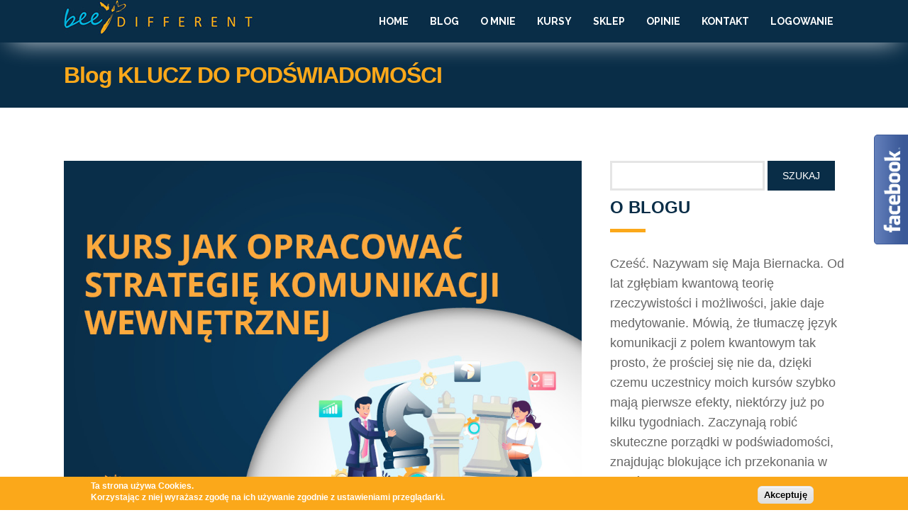

--- FILE ---
content_type: text/html; charset=utf-8
request_url: https://beedifferent.pl/blog/kurs-online-jak-opracowac-strategie-komunikacji-wewnetrznej
body_size: 14478
content:
<!DOCTYPE html PUBLIC "-//W3C//DTD XHTML+RDFa 1.0//EN"
  "http://www.w3.org/MarkUp/DTD/xhtml-rdfa-1.dtd">
<html xmlns="http://www.w3.org/1999/xhtml" xml:lang="pl" version="XHTML+RDFa 1.0" dir="ltr"
  xmlns:og="http://ogp.me/ns#"
  xmlns:article="http://ogp.me/ns/article#"
  xmlns:book="http://ogp.me/ns/book#"
  xmlns:profile="http://ogp.me/ns/profile#"
  xmlns:video="http://ogp.me/ns/video#"
  xmlns:product="http://ogp.me/ns/product#"
  xmlns:content="http://purl.org/rss/1.0/modules/content/"
  xmlns:dc="http://purl.org/dc/terms/"
  xmlns:foaf="http://xmlns.com/foaf/0.1/"
  xmlns:rdfs="http://www.w3.org/2000/01/rdf-schema#"
  xmlns:sioc="http://rdfs.org/sioc/ns#"
  xmlns:sioct="http://rdfs.org/sioc/types#"
  xmlns:skos="http://www.w3.org/2004/02/skos/core#"
  xmlns:xsd="http://www.w3.org/2001/XMLSchema#">

<head profile="http://www.w3.org/1999/xhtml/vocab">
  <meta http-equiv="Content-Type" content="text/html; charset=utf-8" />
<link rel="shortcut icon" href="https://beedifferent.pl/sites/default/files/apple-touch-icon.png" type="image/png" />
<link href="https://beedifferent.pl/sites/all/themes/prototype/css/switcher_colors/default.css" rel="stylesheet" type="text/css" id="select_skin" data-baseurl="https://beedifferent.pl/sites/all/themes/prototype" />
<meta name="description" content="Chcesz kupić ten kurs, napisz na kurs@beedifferent.pl lub kliknij poniżej w dowolną grafikę, aby przejść do formularza zakupu. Stoisz przed wyzwaniem opracowania strategii komunikacji wewnętrznej dla Twojej firmy?" />
<meta name="abstract" content="podświadomość, medytowanie, umysł, klucz do podświadomości, uzdrowienie umysłu, uzdrowienia ciała, dr Joe Dispenza, medytacja" />
<meta name="robots" content="follow, index" />
<meta name="keywords" content="podświadomość, medytowanie, umysł, klucz do podświadomości, uzdrowienie umysłu, uzdrowienia ciała, dr Joe Dispenza, medytacja" />
<link rel="canonical" href="https://beedifferent.pl/blog/kurs-online-jak-opracowac-strategie-komunikacji-wewnetrznej" />
<link rel="shortlink" href="https://beedifferent.pl/node/770" />
<meta property="og:site_name" content="bee DIFFERENT: Klucz do podświadomości" />
<meta property="og:type" content="article" />
<meta property="og:title" content="Kurs online: Jak opracować strategię komunikacji wewnętrznej" />
<meta property="og:url" content="https://beedifferent.pl/blog/kurs-online-jak-opracowac-strategie-komunikacji-wewnetrznej" />
<meta property="og:description" content="Chcesz kupić ten kurs, napisz na kurs@beedifferent.pl lub kliknij poniżej w dowolną grafikę, aby przejść do formularza zakupu. Stoisz przed wyzwaniem opracowania strategii komunikacji wewnętrznej dla Twojej firmy?" />
<meta property="og:updated_time" content="2025-12-12T10:39:03+01:00" />
<meta property="og:image" content="https://beedifferent.pl/sites/default/files/2023_3025_bee_kurs-strategia_2.jpg" />
<meta property="og:image:url" content="https://beedifferent.pl/sites/default/files/2023_3025_bee_kurs-strategia_2.jpg" />
<meta property="og:image:secure_url" content="https://beedifferent.pl/sites/default/files/2023_3025_bee_kurs-strategia_2.jpg" />
<meta property="article:published_time" content="2024-05-07T09:41:10+02:00" />
<meta property="article:modified_time" content="2025-12-12T10:39:03+01:00" />
<meta itemprop="name" content="Kurs online: Jak opracować strategię komunikacji wewnętrznej" />
<meta itemprop="description" content="Chcesz kupić ten kurs, napisz na kurs@beedifferent.pl lub kliknij poniżej w dowolną grafikę, aby przejść do formularza zakupu. Stoisz przed wyzwaniem opracowania strategii komunikacji wewnętrznej dla Twojej firmy?" />
<!-- Google tag (gtag.js) -->
<script async src="https://www.googletagmanager.com/gtag/js?id=G-EPSJWDFXL6"></script>
<script>
  window.dataLayer = window.dataLayer || [];
  function gtag(){dataLayer.push(arguments);}
  gtag('js', new Date());

  gtag('config', 'G-EPSJWDFXL6');
</script>
    <meta name="viewport" content="width=device-width, initial-scale=1">
    <meta name="format-detection" content="telephone=no">
  <title>Kurs online: Jak opracować strategię komunikacji wewnętrznej | Beedifferent</title>
  <style type="text/css" media="all">
@import url("https://beedifferent.pl/modules/system/system.base.css?t94ept");
@import url("https://beedifferent.pl/modules/system/system.menus.css?t94ept");
@import url("https://beedifferent.pl/modules/system/system.messages.css?t94ept");
@import url("https://beedifferent.pl/modules/system/system.theme.css?t94ept");
</style>
<style type="text/css" media="all">
@import url("https://beedifferent.pl/modules/comment/comment.css?t94ept");
@import url("https://beedifferent.pl/modules/field/theme/field.css?t94ept");
@import url("https://beedifferent.pl/modules/node/node.css?t94ept");
@import url("https://beedifferent.pl/modules/user/user.css?t94ept");
@import url("https://beedifferent.pl/sites/all/modules/extlink/extlink.css?t94ept");
@import url("https://beedifferent.pl/sites/all/modules/contrib/views/css/views.css?t94ept");
@import url("https://beedifferent.pl/sites/all/modules/contrib/edit_body/ckeditor/css/ckeditor.css?t94ept");
</style>
<style type="text/css" media="all">
@import url("https://beedifferent.pl/sites/all/modules/contrib/ctools/css/ctools.css?t94ept");
</style>
<style type="text/css" media="all">
<!--/*--><![CDATA[/*><!--*/
#sliding-popup.sliding-popup-bottom{background:#fba81a;}#sliding-popup .popup-content #popup-text h2,#sliding-popup .popup-content #popup-text p{color:#ffffff !important;}

/*]]>*/-->
</style>
<style type="text/css" media="all">
@import url("https://beedifferent.pl/sites/all/modules/eu_cookie_compliance/css/eu_cookie_compliance.css?t94ept");
</style>
<link type="text/css" rel="stylesheet" href="https://fonts.googleapis.com/css?family=Raleway:100,200,300,400,500,600,700,800,900&amp;ver=4.0" media="all" />
<style type="text/css" media="all">
@import url("https://beedifferent.pl/sites/all/themes/prototype/css/font-awesome/css/font-awesome.min.css?t94ept");
@import url("https://beedifferent.pl/sites/all/themes/prototype/css/js/flexslider.css?t94ept");
@import url("https://beedifferent.pl/sites/all/themes/prototype/css/js/prettyPhoto.css?t94ept");
@import url("https://beedifferent.pl/sites/all/themes/prototype/css/element.css?t94ept");
@import url("https://beedifferent.pl/sites/all/themes/prototype/css/style.css?t94ept");
@import url("https://beedifferent.pl/sites/all/themes/prototype/css/stylenm.css?t94ept");
</style>

  
    
      <script type='text/javascript' src='//platform-api.sharethis.com/js/sharethis.js#property=59cbb49321dcc40012f16f48&product=inline-share-buttons' async='async'></script>
  
  <!-- Google Tag Manager -->
<script>(function(w,d,s,l,i){w[l]=w[l]||[];w[l].push({'gtm.start':
new Date().getTime(),event:'gtm.js'});var f=d.getElementsByTagName(s)[0],
j=d.createElement(s),dl=l!='dataLayer'?'&l='+l:'';j.async=true;j.src=
'https://www.googletagmanager.com/gtm.js?id='+i+dl;f.parentNode.insertBefore(j,f);
})(window,document,'script','dataLayer','GTM-NP54NJ7');</script>
<!-- End Google Tag Manager -->
  
  <!-- Facebook Pixel Code -->
  <script>
  !function(f,b,e,v,n,t,s)
  {if(f.fbq)return;n=f.fbq=function(){n.callMethod?
  n.callMethod.apply(n,arguments):n.queue.push(arguments)};
  if(!f._fbq)f._fbq=n;n.push=n;n.loaded=!0;n.version='2.0';
  n.queue=[];t=b.createElement(e);t.async=!0;
  t.src=v;s=b.getElementsByTagName(e)[0];
  s.parentNode.insertBefore(t,s)}(window,document,'script',
  'https://connect.facebook.net/en_US/fbevents.js');
   fbq('init', '321598442008359'); 
  fbq('track', 'PageView');
  </script>
  <noscript>
   <img height="1" width="1" 
  src="https://www.facebook.com/tr?id=321598442008359&ev=PageView
  &noscript=1"/>
  </noscript>
  <!-- End Facebook Pixel Code -->
  
</head>
<body class="html not-front not-logged-in no-sidebars page-node page-node- page-node-770 node-type-article i18n-pl"  >

<!-- Google Tag Manager (noscript) -->
<noscript><iframe src="https://www.googletagmanager.com/ns.html?id=GTM-NP54NJ7"
height="0" width="0" style="display:none;visibility:hidden"></iframe></noscript>
<!-- End Google Tag Manager (noscript) -->

        
  <div id="skip-link">
    <a href="#main-content" class="element-invisible element-focusable">Przejdź do treści</a>
  </div>
      <div id="page" class="site_wrapper">
        
<div id="fb-root"></div>
<script>(function(d, s, id) {
  var js, fjs = d.getElementsByTagName(s)[0];
  if (d.getElementById(id)) return;
  js = d.createElement(s); js.id = id;
  js.src = "//connect.facebook.net/pl_PL/sdk.js#xfbml=1&version=v2.6&appId=1721887824747406";
  fjs.parentNode.insertBefore(js, fjs);
}(document, 'script', 'facebook-jssdk'));</script>

  <div id="back_top"><i class="fa fa-angle-up"></i></div>
  <div id="page-wrapper">
          <div id="header">
              <div class="wrap">
                  <div class="header-logo">
                                                <a href="/" title="Strona główna" rel="home" id="logo" class="logo">
                              <img src="https://beedifferent.pl/sites/default/files/logo_small_0.jpg" alt="Strona główna" />
                          </a>
                                            <a class="menu-mobile">
                            <span></span>
                            <span></span>
                            <span></span>
                        </a> 

                                        </div>
                      	<div id="block-block-9" class="block block-block">

	  		  
	  <div >
		 <div class="block block-system contextual-links-region block-menu" id="block-system-main-menu">
<div class="content">
<ul class="menu">
	<li><a href="/#home" title="Home">Home</a></li>
	<li><a href="/blog" title="Blog">Blog</a></li>
	<li><a href="/#o-nas" title="O firmie">O mnie</a></li>
	<li><a href="/#szkolenia" title="Szkolenia">Kursy</a></li>
	<li><a href="/#sklep" title="Sklep">Sklep</a></li>
	<li><a href="/#klienci" title="Klienci">Opinie</a></li>
	<li><a href="/#kontakt" title="Kontakt">Kontakt</a></li>
	<li><a href="https://kursy.beedifferent.pl/wp-login.php" target="_blank" title="Logowanie">Logowanie</a></li>
</ul>
</div>
</div>
 	  </div>
	</div>
                  <div class="cleared"></div>
              </div>
          </div>

    
      
    <div id="page-heading" >
        <div class="wrap">
                <h1 class="title" id="page-title">Blog KLUCZ DO PODŚWIADOMOŚCI</h1>
            

            <div class="cleared"></div>
        </div>
    </div>

    
    <div id="main-wrapper"> 
        <div class="wrap">
                                                            <div class="big-column left">
                    <div class="tabs"></div>                        	<div id="block-system-main" class="block block-system">

	  		  
	  <div >
		<div id="node-770" class="node node-article clearfix" about="/blog/kurs-online-jak-opracowac-strategie-komunikacji-wewnetrznej" typeof="sioc:Item foaf:Document">
    <div class="post-entry-media">
        <!--
THIS FILE IS NOT USED AND IS HERE AS A STARTING POINT FOR CUSTOMIZATION ONLY.
See http://api.drupal.org/api/function/theme_field/7 for details.
After copying this file to your theme's folder and customizing it, remove this
HTML comment.
-->

<!-- dsm($item); -->

                            <img typeof="foaf:Image" src="https://beedifferent.pl/sites/default/files/2023_3025_bee_kurs-strategia_2.jpg" width="960" height="744" alt="" />                </div>
    
    <div class="post-entry-heading">
        <div class="post-entry-date">
            <div class="post-entry-month">Maj</div>
            <div class="post-entry-day">7</div>
            <div class="post-entry-year">2024</div>
        </div>
        <div class="post-entry-heading-title">
            <div class="post-entry-title"> Kurs online: Jak opracować strategię komunikacji wewnętrznej </div>
            <div class="post-entry-meta">
                <i class="fa fa-folder-open-o"></i><span></span>
                <!-- <i class="fa fa-comments-o"></i><span>0 komentarzy </span> -->
                <i class="fa fa-user"></i><span><span rel="sioc:has_creator"><span class="username" xml:lang="" about="/users/maja-biernacka" typeof="sioc:UserAccount" property="foaf:name" datatype="">Maja Biernacka</span></span></span></div>
        </div>
        <div class="cleared"></div>
    </div>
    <div class="post-entry-content content">
             <p>Chcesz kupić ten kurs, napisz na kurs@beedifferent.pl lub kliknij poniżej w dowolną grafikę, aby przejść do formularza zakupu.</p>

<p class="rtecenter"><a href="https://beedifferent.pl/formularz-zamowienia-strategia"><img alt="" class="media-image attr__typeof__foaf:Image img__fid__3589 img__view_mode__media_original attr__format__media_original" height="350" src="https://beedifferent.pl/sites/default/files/2023_3025_bee_kurs-strategia3-1.jpg" typeof="foaf:Image" width="669" /></a></p>

<p>Stoisz przed wyzwaniem opracowania strategii komunikacji wewnętrznej dla Twojej firmy?</p>

<p>Szukasz podpowiedzi, jak usprawnić komunikację?<br />
Chcesz podejrzeć, jak robią to inne firmy?</p>

<p>A może szukasz mocnej dawki wiedzy, aby wskoczyć na kolejny poziom w Twojej karierze w komunikacji i błysnąć na kolejnej rozmowie o pracę, mówiąc, że wiesz, jak wypracować strategię?</p>

<p>Jeśli tak, ten kurs jest dla Ciebie. Wiem, że proces, przez który Cię przeprowadzę, działa znakomicie. Przygotowałam aż 11 godzin nagrań, by przekazać Ci moją wiedzę! Skąd wiem, że to działa? Ponieważ na co dzień wypracowuję strategie komunikacji wewnętrznej z firmami. Jedna strategia za drugą, warsztaty za warsztatami.</p>

<p><strong>Co wydarzy się na tym kursie?</strong><br />
•&nbsp;&nbsp; &nbsp;przedstawię 10 dobrych przykładów działań firm w obszarze komunikacji wewnętrznej<br />
•&nbsp;&nbsp; &nbsp;omówię mechanizmy działania komunikacji wewnętrznej na przykładach działań firm<br />
•&nbsp;&nbsp; &nbsp;pokażę Ci, jak angażować pracowników w intranet i portal społecznościowy</p>

<p>•&nbsp;&nbsp; &nbsp;poznasz modelowy przepis na skuteczny program ambasadorski<br />
•&nbsp;&nbsp; &nbsp;przećwiczymy, jak odpowiadać na trudne pytania, które wpadają np. do skrzynki pytań<br />
•&nbsp;&nbsp; &nbsp;pokażę Ci przykłady wewnętrznych wydawnictw pełnych pracowników – omówię podręczniki dla pracowników i gazety wewnętrzne</p>

<p>•&nbsp;&nbsp; &nbsp;zdradzę przepis na skuteczne spotkania kaskadowe<br />
•&nbsp;&nbsp; &nbsp;będą też przykłady chatbotów i aplikacji w komunikacji wewnętrznej oraz komunikaty od zarządu<br />
•&nbsp;&nbsp; &nbsp;pokażę Ci, jak robię audyty komunikacji wewnętrznej</p>

<p>•&nbsp;&nbsp; &nbsp;nauczę Cię, jak zbudować plan operacyjny do strategii, gdzie zaplanujesz konkretne działania usprawniające komunikację w Twojej firmie<br />
•&nbsp;&nbsp; &nbsp;pobierzesz szablony do zbudowania person i planu operacyjnego</p>

<p class="rtecenter"><a href="https://beedifferent.pl/formularz-zamowienia-strategia"><img alt="" class="media-image attr__typeof__foaf:Image img__fid__3576 img__view_mode__media_original attr__format__media_original" height="100" src="https://beedifferent.pl/sites/default/files/2021_2532_bee_kursy_button_01_750x100_1.jpg" typeof="foaf:Image" width="750" /></a></p>

<p>Wchodzisz w to? Jeśli tak, poczytaj poniżej o szczegółach.</p>

<p><span style="font-size:22px;"><span style="color:#01b7e6;"><strong>11 GODZIN NAGRAŃ – 110 LEKCJI WIDEO</strong></span></span><br />
Ten kurs to odpowiednik mojego szkolenia o tym, jak opracować strategię komunikacji wewnętrznej. Na platformie znajdziesz prawie 110 lekcji wideo z półrocznym dostępem. To niezbędnik każdego specjalisty komunikacji wewnętrznej. 4 filary strategii, które na nim omawiam, są jednocześnie 4 filarami komunikacji wewnętrznej. Trudo poruszać się biegle w świecie komunikacji, nie znając ich zasad.</p>

<p>W kolejnych lekcjach kursu przeprowadzę Cię przez mój proces wypracowywania strategii. Na co dzień wypracowuję takie strategie dla firm właśnie według tych zasad, jest więc to proces sprawdzony. Wiem, jak świetnie się sprawdza. Teraz nauczę też i Ciebie, jak to zrobić.</p>

<p>To zacznijmy od tego, przez jakie 4 filary strategii i jednocześnie komunikacji wewnętrznej przejdziemy. Zobacz, czego Cię nauczę:</p>

<p class="rtecenter">&nbsp;<a href="https://beedifferent.pl/formularz-zamowienia-strategia"><img alt="" class="media-image attr__typeof__foaf:Image img__fid__3577 img__view_mode__media_original attr__format__media_original" height="541" src="https://beedifferent.pl/sites/default/files/2023_3025_bee_kurs-strategia10.jpg" typeof="foaf:Image" width="699" /></a></p>

<p>To teraz zachęcam Cię do poczytania, co dokładnie wchodzi w skład tych 110 lekcji wideo, które znajdziesz na platformie. Zobacz szczegóły poniżej.</p>

<p class="rtecenter"><br />
&nbsp;<a href="https://beedifferent.pl/formularz-zamowienia-strategia"><img alt="" class="media-image attr__typeof__foaf:Image img__fid__3578 img__view_mode__media_original attr__format__media_original" height="1445" src="https://beedifferent.pl/sites/default/files/2023_3025_bee_kurs-strategia13.jpg" typeof="foaf:Image" width="674" /></a></p>

<p>Tak, aż tyle! Przejdziemy przez to wszystko dokładnie. Wszystko Ci pokażę i opowiem.</p>

<p>Jeśli masz ochotę dowiedzieć się tego wszystkiego, wskakuj na platformę.</p>

<p><span style="font-size:22px;"><span style="color:#01b7e6;"><strong>CENA ZA 11 GODZIN NAGRAŃ</strong></span></span></p>

<p>Cena tego kursu za 11 godzin nagrań to 1000 zł.<strong>&nbsp;</strong></p>

<p>&nbsp;</p>

<p class="rtecenter"><a href="https://beedifferent.pl/formularz-zamowienia-strategia"><img alt="" class="media-image attr__typeof__foaf:Image img__fid__3579 img__view_mode__media_original attr__format__media_original" height="100" src="https://beedifferent.pl/sites/default/files/2021_2532_bee_kursy_button_02_750x100_4_1.jpg" typeof="foaf:Image" width="750" /></a></p>

<p><span style="font-size:22px;"><span style="color:#fdbc00;"><strong>CO OTRZYMASZ </strong></span></span><br />
Zobacz poniżej, co dokładnie otrzymasz, dołączając do kursu. Certyfikat po skończonym kursie też będzie.</p>

<p class="rtecenter"><a href="https://beedifferent.pl/formularz-zamowienia-strategia"><img alt="" class="media-image attr__typeof__foaf:Image img__fid__3580 img__view_mode__media_original attr__format__media_original" height="1146" src="https://beedifferent.pl/sites/default/files/2023_3025_bee_kurs-strategia12.jpg" typeof="foaf:Image" width="637" /></a><br />
&nbsp;</p>

<p><span style="font-size:22px;"><span style="color:#fdbc00;"><strong>DLA KOGO JEST TEN KURS</strong></span></span><br />
To starter dla początkujących i nowa dawka wiedzy dla zaawansowanych. Tak mówią uczestnicy moich szkoleń.<br />
&nbsp;<br />
Ten kurs powstał z myślą o osobach, które:<br />
•&nbsp;&nbsp; &nbsp;stoją przed wyzwaniem opracowania strategii komunikacji wewnętrznej<br />
•&nbsp;&nbsp; &nbsp;chcą usprawnić komunikację wewnętrzną w swojej firmie w sposób zaplanowany<br />
•&nbsp;&nbsp; &nbsp;chcą poznać modelowe przykłady działań firm w obszarze komunikacji wewnętrznej<br />
•&nbsp;&nbsp; &nbsp;zaczynają swoją przygodę z komunikacją i chcą poznać jej główne filary i zasady<br />
•&nbsp;&nbsp; &nbsp;śmigają już w komunikacji i chcą poszerzyć swoją wiedzę o procesie budowania strategii, narzędziach komunikacji wewnętrznej i angażowaniu w nie pracowników<br />
•&nbsp;&nbsp; &nbsp;zastanawiają się, dlaczego komunikacja wewnętrzna w ich firmie nie działa</p>

<p>Masz wątpliwości, czy ten kurs jest dla Ciebie? Nie kupuj w ciemno. Napisz do mnie na kurs@beedifferent.pl, oddzwonię i sprawdzimy, czy wiedza z tego kursu pomoże Ci.</p>

<p><span style="font-size:22px;"><span style="color:#01b7e6;"><strong>MATERIAŁY DRUKOWANE I PRACE DOMOWE</strong></span></span><br />
Content jest ten sam co na moim szkoleniu ze strategii. Przygotowałam też zadania, które pozwolą Ci przećwiczyć kolejne elementy składowe strategii. Gdy je wykonasz – prześlij mi je koniecznie do sprawdzenia. Osobiście je sprawdzę i prześlę moje dalsze wskazówki.&nbsp;</p>

<p>Niestety obecnie nie wysyłam materiałów drukowanych do moich kursów, ponieważ mieszkam zagranicą. Było w nich to samo, co znajdziesz, słuchając kursu.</p>

<p>Ale uwaga: sprawdzam tylko prace domowe z kursu, a nie całą strategię, którą np. w ostatnim czasie wypracowała Twoja firma. Niestety tego nie dam rady zrobić w ramach kursu, mając tylu kursantów na pokładzie. Jeśli chcesz skorzystać z takiej usługi mojej firmy, jest taka możliwość. Więcej informacji znajdziesz na końcu kursu.</p>

<p><span style="font-size:22px;"><span style="color:#01b7e6;"><strong>CO MÓWIĄ UCZESTNICY</strong></span></span><br />
W ciągu prawie 10 lat prowadzenia mojej firmy przeszkoliłam ponad 1200 osób. Poniżej możesz poczytać opinie o moim szkoleniu z budowania strategii:</p>

<p class="rtecenter"><img alt="" class="media-image attr__typeof__foaf:Image img__fid__3582 img__view_mode__media_original attr__format__media_original" height="472" src="https://beedifferent.pl/sites/default/files/4_opinie_o_szkoleniach_wersja_1_7_0.png" typeof="foaf:Image" width="630" /></p>

<p class="rtecenter"><img alt="" class="media-image attr__typeof__foaf:Image img__fid__3583 img__view_mode__media_original attr__format__media_original" height="472" src="https://beedifferent.pl/sites/default/files/4_opinie_o_szkoleniach_wersja_2_6_0.png" typeof="foaf:Image" width="630" /></p>

<p>W moich szkoleniach i kursach udział wzięli m.in.:<br />
&nbsp;</p>

<p class="rtecenter"><img alt="" class="media-image attr__typeof__foaf:Image img__fid__3584 img__view_mode__media_original attr__format__media_original" height="408" src="https://beedifferent.pl/sites/default/files/uczestnicy_szkolen_wybrane_logotypy_2021_0.png" typeof="foaf:Image" width="726" /></p>

<p><span style="font-size:22px;"><span style="color:#01b7e6;"><strong>KIM JESTEM</strong></span></span><br />
Uczyć będzie Cię praktyk i fanka komunikacji wewnętrznej, czyli ja. Na co dzień pomagam firmom usprawniać komunikację, najczęściej w formie strategii komunikacji wewnętrznej, którą wspólnie z tymi firmami wypracowuję.</p>

<p class="rtecenter"><img alt="" class="media-image attr__typeof__foaf:Image img__fid__3585 img__view_mode__media_original attr__format__media_original" height="330" src="https://beedifferent.pl/sites/default/files/maja-internet2-23_3.jpg" typeof="foaf:Image" width="495" />&nbsp;</p>

<p>Nazywam się Maja Biernacka. Komunikacją zajmuję się od 2002 r. W 2015 r. założyłam własną firmę bee DIFFERENT specjalizującą się w komunikacji wewnętrznej. Wspieram firmy w usprawnianiu komunikacji – szkolę, realizuję audyty, opracowuję strategie i pomagam wdrażać narzędzia. Piszę też bloga Komunikacja wewnętrzna od kuchni. Sprawdź go koniecznie <a href="https://beedifferent.pl/blog">tutaj</a>, a jeśli chcesz dowiedzieć się więcej o mnie, kliknij <a href="https://beedifferent.pl/#o-nas">tutaj</a>. Wśród klientów mojej firmy są m.in. Volkswagen, Lidl, Ministerstwo Klimatu i Środowiska, Budimex, Sephora, Grupa LUX MED czy Grupa PWN.</p>

<p>Strategie komunikacji wewnętrznej wypracowywałam m.in. dla tych firm:</p>

<p class="rtecenter"><img alt="" class="media-image attr__typeof__foaf:Image img__fid__3586 img__view_mode__media_original attr__format__media_original" height="331" src="https://beedifferent.pl/sites/default/files/strategia_0.png" typeof="foaf:Image" width="657" /></p>

<p><br />
<span style="font-size:22px;"><span style="color:#fdbc00;"><strong>JAK WYGLĄDA KURS NA PLATFORMIE</strong></span></span><br />
Poniżej możesz podejrzeć, jak taki kurs wygląda od środka po zalogowaniu się. Na platformie opublikowanych jest prawie 110 lekcji wideo, w których opowiadam, jak opracować strategię. Możesz posłuchać mnie, ale też masz pogląd na prezentację.</p>

<p>W załącznikach do pobrania czekają na Ciebie ćwiczenia i szablony. Tak wygląda panel kursu z 15. modułami:</p>

<p class="rtecenter"><br />
&nbsp;<img alt="" class="media-image attr__typeof__foaf:Image img__fid__3590 img__view_mode__media_original attr__format__media_original" height="585" src="https://beedifferent.pl/sites/default/files/panel_kursu_0.png" typeof="foaf:Image" width="529" /></p>

<p>To jak? Wskakujesz na pokład i dołączasz do grona kursantów?</p>

<p class="rtecenter"><a href="https://beedifferent.pl/kurs-strategia-zakup"><img alt="" class="media-image attr__typeof__foaf:Image img__fid__3587 img__view_mode__media_original attr__format__media_original" height="100" src="https://beedifferent.pl/sites/default/files/2021_2532_bee_kursy_button_02_750x100.jpg" typeof="foaf:Image" width="750" /></a></p>

<p><span style="font-size:22px;"><span style="color:#fdbc00;"><strong>CENA ZA 11H NAGRAŃ</strong></span></span></p>

<p>Cena tego kursu to 1000 zł za 11 godzin nagrań.<strong> </strong></p>

<p>W razie pytań jestem pod kurs@beedifferent.pl.</p>

<p class="rtecenter"><a href="https://beedifferent.pl/formularz-zamowienia-strategia"><img alt="" class="media-image attr__typeof__foaf:Image img__fid__3576 img__view_mode__media_original attr__format__media_original" height="100" src="https://beedifferent.pl/sites/default/files/2021_2532_bee_kursy_button_01_750x100_1.jpg" typeof="foaf:Image" width="750" /></a></p>

<p><strong>Co zawiera cena:</strong><br />
•&nbsp;&nbsp; &nbsp;15-modułowy kurs jak opracować strategie komunikacji wewnętrznej<br />
•&nbsp;&nbsp; &nbsp;dostęp do kursu dla 1 osoby na pół roku od daty zakupu<br />
•&nbsp;&nbsp;&nbsp; 11 godzin nagrań<br />
•&nbsp;&nbsp;&nbsp;&nbsp;prawie 110 lekcji wideo<br />
•&nbsp;&nbsp; &nbsp;10 prac domowych, które sprawdzę mailowo<br />
•&nbsp;&nbsp; &nbsp;możliwość nauki online 24/7</p>

<p><span style="font-size:22px;"><span style="color:#01b7e6;"><strong>CZĘSTO ZADAWANE PYTANIA</strong></span></span><br />
Jeśli masz pytania, sprawdź, czy nie ma odpowiedzi na nie poniżej. Zawsze możesz też do mnie napisać na kurs@beedifferent.pl.</p>

<p><strong>SZKOLENIE A KURS</strong><br />
<strong>1.&nbsp;&nbsp;&nbsp; Czym ten kurs różni się od szkolenia z budowania strategii na sali lub online na Teamsach?</strong><br />
Różni się tylko formą. Na szkoleniu stacjonarnym widzimy się na sali, na szkoleniu online widzimy się na Teamsach, a tutaj otrzymujesz dostęp do kursu w formie lekcji wideo opublikowanych na platformie. Z platformy możesz korzystać, gdzie chcesz i kiedy chcesz. Działa 24/7. W kolejnych lekcjach wideo opowiadam o tym, o czym mówię na szkoleniu stacjonarnym.</p>

<p><strong>2.&nbsp;&nbsp;&nbsp; Byłam/em na Twoim szkoleniu stacjonarnym lub grupowym online z budowania strategii komunikacji wewnętrznej. Czy warto wziąć udział też w tym kursie?</strong><br />
Program i materiały na kursie są te same co na szkoleniu stacjonarnym czy szkoleniu grupowym online. Więc jeśli wykupisz dostęp do tego kursu, to chyba tylko po to, aby powtórzyć materiał i posłuchać mnie ponownie. Co nie jest złą opcją.</p>

<p><strong>DOSTĘP DO KURSU</strong><br />
<strong>3.&nbsp;&nbsp; Ile osób może mieć dostęp do kursu?</strong><br />
Wykupując 1 dostęp, otrzymujesz login i hasło dla 1 osoby. Dlatego w przypadku, gdy chcesz zapisać cały zespół, należy wykupić dostęp dla każdej osoby. Dzielenie się hasłem i loginem jest sprzeczne z regulaminem i grozi blokadą konta.</p>

<p><strong>4.&nbsp;&nbsp;&nbsp; Kiedy otrzymam dostęp do kursu?</strong><br />
Dostęp do kursu otrzymasz po opłaceniu go.</p>

<p><strong>5.&nbsp;&nbsp;&nbsp; Po czym poznam, że zapis na kurs przebiegł prawidłowo</strong>?<br />
Gdy dokonasz płatności online, otrzymasz z automatu kilka maili: potwierdzenie płatności, fakturę, 2 maile z dostępem do platformy z kursem (od razu możesz zacząć naukę). W razie wątpliwości lub braku tych maili – daj znać na kurs@beedifferent.pl.</p>

<p><strong>6.&nbsp;&nbsp;&nbsp; Kiedy rozpoczyna się kurs i jak długo trwa?</strong><br />
Kurs rozpoczyna się, gdy otrzymasz do niego dostęp, czyli gdy go opłacisz. Kurs podzielony jest na 15 modułów, które odpowiadają mojemu szkoleniu o tej samej tematyce. Możesz przerobić wszystkie lekcje od razu lub podzielić je sobie na części i robić je, kiedy tylko chcesz i skąd chcesz. &nbsp;</p>

<p><strong>7.&nbsp;&nbsp;&nbsp; Na jak długo mam dostęp do kursu?</strong><br />
Otrzymujesz półroczny dostęp do kursu liczony od daty dokonania płatności.</p>

<p><strong>8.&nbsp;&nbsp;&nbsp; Co muszę mieć, aby korzystać z kursu?</strong><br />
Potrzebujesz też komputer z internetem i coś do pisania, by robić notatki.</p>

<p><strong>9.&nbsp;&nbsp;&nbsp; Czy dostanę wszystkie lekcje od razu?</strong><br />
Tak, wszystkie lekcje dostępne są na platformie od razu. Jeśli w przyszłości dogram nowe lekcje wideo lub zaktualizuję obecne, także będziesz mieć do nich dostęp w ramach tej ceny.</p>

<p><strong>10.&nbsp;&nbsp;&nbsp; Kiedy dostanę materiały drukowane?</strong><br />
Ze wzgledu na to, że mieszkam obecnie zagranicą, nie wysyłam materiałów drukowanych do moich kursów.</p>

<p><strong>FAKTURY</strong><br />
<strong>11.&nbsp;&nbsp;&nbsp; Czy mogę kupić ten kurs prywatnie, czy muszę na firmę?</strong><br />
Możesz albo kupić go jako osoba prywatna albo na firmę, w której pracujesz. W obu przypadkach muszę wystawić fakturę, więc poproszę Cię podczas zakupu o podanie danych do niej.</p>

<p><strong>12.&nbsp; &nbsp; Jak mogę opłacić fakturę?</strong><br />
Po zapisaniu się otrzymasz ode mnie fakturę i link do płatności online (karta, przelew lub blik). Wysyłka przelewem z konta na moje konto zagraniczne kosztuje dodatkowo 150 zł. Faktura będzie wtedy w euro, a nie w zł.&nbsp;</p>

<p><strong>13.&nbsp;&nbsp;&nbsp; Jak mogę skontaktować się z Tobą?</strong><br />
Pisz śmiało do mnie na kurs@beedifferent.pl.<br />
&nbsp;<br />
<span style="font-size:10px;">Grafiki: Przecinek.com</span><br />
&nbsp;</p>

<p>&nbsp;</p>
     </div>
        <div class="fb-like" data-href="https://beedifferent.pl/blog/kurs-online-jak-opracowac-strategie-komunikacji-wewnetrznej" data-layout="standard" data-action="like" data-show-faces="true" data-share="true"></div>
        <div class="cleared"></div>
    <div class="post-entry-bottom-left">
        <div class="post-entry-tags"></div>
    </div>
    <!-- <div class="post-entry-bottom-right">
        <span class="share-button-container">
                <span class="share-button-arrow"></span>
                <a href="https://www.facebook.com/sharer/sharer.php?u=https://beedifferent.pl/blog/kurs-online-jak-opracowac-strategie-komunikacji-wewnetrznej" class="social-share-icon social-share-facebook" target="_blank"><i class="fa fa-facebook"></i></a>
                <a href="https://twitter.com/intent/tweet?url=https://beedifferent.pl/blog/kurs-online-jak-opracowac-strategie-komunikacji-wewnetrznej&via=engadget&text=Kurs online: Jak opracować strategię komunikacji wewnętrznej" class="social-share-icon social-share-twitter" target="_blank"><i class="fa fa-twitter"></i></a>
                <a href="https://plus.google.com/share?url=https://beedifferent.pl/blog/kurs-online-jak-opracowac-strategie-komunikacji-wewnetrznej&amp;title=Kurs online: Jak opracować strategię komunikacji wewnętrznej" class="social-share-icon social-share-google" target="_blank"><i class="fa fa-google-plus"></i></a>
                <a href="https://www.linkedin.com/shareArticle?mini=true&url=https://beedifferent.pl/blog/kurs-online-jak-opracowac-strategie-komunikacji-wewnetrznej&title=Kurs online: Jak opracować strategię komunikacji wewnętrznej" class="social-share-icon social-share-linkedin" target="_blank"><i class="fa fa-linkedin"></i></a>
            </span>

    </div>
     -->
    <div class="cleared"></div>
    <br />
    <div class="sharethis-inline-share-buttons"></div>
    </br />
      
    <div class="cleared"></div>

  
    
  
</div>
	  </div>
	</div>
                </div>

                <div id="sidebar" class="small-column right">
                      	<div id="block-views-exp-site-blog-standard-page" class="block block-views">

	  		  
	  <div >
		<form action="/blog" method="get" id="views-exposed-form-site-blog-standard-page" accept-charset="UTF-8"><div><div class="views-exposed-form">
  <div class="views-exposed-widgets clearfix">
          <div id="edit-combine-wrapper" class="views-exposed-widget views-widget-filter-combine">
                        <div class="views-widget">
          <div class="form-item form-type-textfield form-item-combine">
 <input type="text" id="edit-combine" name="combine" value="" size="30" maxlength="128" class="form-text" />
</div>
        </div>
              </div>
                    <div class="views-exposed-widget views-submit-button">
      <input type="submit" id="edit-submit-site-blog-standard" value="Szukaj" class="form-submit" />    </div>
      </div>
</div>
</div></form>	  </div>
	</div>


    <div id="block-block-10" class="block block-block">

                        <div class="section-widget-heading">
            <div class="title_label">O blogu</div>
            <div class="title-line"></div>
            </div>
                
        <div >
             <p>Cześć. Nazywam się Maja Biernacka. Od lat zgłębiam kwantową teorię rzeczywistości i możliwości, jakie daje medytowanie. Mówią, że tłumaczę język komunikacji z polem kwantowym tak prosto, że prościej się nie da, dzięki czemu uczestnicy moich kursów szybko mają pierwsze efekty, niektórzy już po kilku tygodniach. Zaczynają robić skuteczne porządki w podświadomości, znajdując blokujące ich przekonania w umyśle i blokady emocjonalne w ciele. Tłumaczę, jak zainstalować się i utrzymać na właściwej wibracji. Uczę, jak rozmawiać z energią na co dzień, by podpowiadała, jak najszybciej zrealizować ich cele i marzenia. Dzielę się moim doświadczeniem i wiedzą, które zdobyłam w osobistej podróży do uzdrowienia mojego umysłu i ciała. Moimi przewodnikami są dr Joe Dispenza, Bob Proctor i Neville Goddard.</p>

<p>Możesz wpaść do mnie na kurs online, sesję indywidualną, gdzie schodzimy do podświadomości albo odwiedzić moje social media, gdzie dzielę się tym, czego mnie nauczono tu i tam.</p>
         </div>
    </div>


    <div id="block-block-15" class="block block-block">

                        <div class="section-widget-heading">
            <div class="title_label">Moje szkolenia</div>
            <div class="title-line"></div>
            </div>
                
        <div class="content">
        <div >
             <p>Masz pytania dot. moich kursów? Napisz na office@beedifferent.pl</p>

<p>• <strong>POZIOM 1:</strong>&nbsp;<strong><a href="https://beedifferent.pl/blog/kurs-online-1-zaprogramuj-swoj-umysl">Zaprogramuj swój umysł</a></strong>, kurs&nbsp;online na Zoomie</p>

<p>• <strong>POZIOM 2:&nbsp;<a href="https://beedifferent.pl/blog/kurs-online-2-odkryj-swoj-potencjal">Odkryj swój potencjał</a>, </strong>kurs&nbsp;online na Zoomie</p>

<p><a href="https://preview.mailerlite.io/forms/1326679/176398672505865603/share"><img alt="" class="media-image attr__typeof__foaf:Image img__fid__3863 img__view_mode__media_original attr__format__media_original" height="322" src="https://beedifferent.pl/sites/default/files/2d.png" typeof="foaf:Image" width="326" /></a></p>

<p><a href="http://beedifferent.pl/newsletter"><img alt="" class="media-image attr__typeof__foaf:Image img__fid__3825 img__view_mode__media_original attr__format__media_original" height="331" src="https://beedifferent.pl/sites/default/files/2025_3559_bee_pakiet-pazdziernik-01_blog_07_1080x1080.jpg" typeof="foaf:Image" width="331" /></a></p>
         </div>
        </div>
    </div>
	<div id="block-block-11" class="block block-block">

	  		  
	  <div >
		<div id="fb-root"></div>
<script>(function(d, s, id) {
  var js, fjs = d.getElementsByTagName(s)[0];
  if (d.getElementById(id)) return;
  js = d.createElement(s); js.id = id;
  js.src = "//connect.facebook.net/pl_PL/sdk.js#xfbml=1&version=v2.6&appId=1721887824747406";
  fjs.parentNode.insertBefore(js, fjs);
}(document, 'script', 'facebook-jssdk'));</script>

<div id="face-slider">
	<div id="tab"></div>
	<div id="face-code"><div class="fb-page" data-href="https://www.facebook.com/kluczdopodswiadomosci" data-tabs="timeline" data-width="280" data-height="390" data-small-header="true" data-adapt-container-width="true" data-hide-cover="false" data-show-facepile="true"><div class="fb-xfbml-parse-ignore"><blockquote cite="https://www.facebook.com/kluczdopodswiadomosci"><a href="https://www.facebook.com/kluczdopodswiadomosci">Klucz do podświadomości</a></blockquote></div></div></div>
</div>	  </div>
	</div>


    <div id="block-block-12" class="block block-block">

                        <div class="section-widget-heading">
            <div class="title_label">Newsletter</div>
            <div class="title-line"></div>
            </div>
                
        <div class="content">
        <div >
            <p>Zapisz się na comiesięczny newsletter z podpowiedziami, jak zrobić porządki w podświadomości</p>
<a href="/newsletter" class="normal-button">Zapisuję się</a>
<!--<p>Zapisz się na newsletter.</p><form method="post" target="_blank" action="https://dashboard.mailerlite.com/forms/1326679/146041917228975796/share">
<input type="hidden" name="subscribers_list_hash" value="huqazgmjib">
<input type="text" id="freshmail_email" name="freshmail_email">
<p style="margin-bottom: 0px; line-height: 1em; font-size: 0.6em;">Problem z zapisem, <a href="https://beedifferent.pl/blog/problem-z-pobraniem-ebooka-sprawdz-co-mozesz-zrobic" target="_blank">sprawdź tutaj</a>.<br />Szanuję Twoją prywatność i dane. <br />Więcej informacji: <a href="https://beedifferent.pl/blog/polityka-prywatnosci-serwisu-beedifferentpl-i-firmy-bee-different-maja-biernacka" target="_blank">Polityka prywatności</a></p>
<input type="submit" value="Zapisz się">
</form>-->

<p>&nbsp;</p>
        </div>
        </div>
    </div>
<div class="sidebar-widget widget_categories content block block-views">
            <div class="section-widget-heading">
                <div class="title_label">Kategorie</div>
                <div class="title-line"></div>
            </div>
        
        <div class="item-list">    <ul>          <li class="">  
          <a href="/article/cialo">ciało</a>    
          (7)  </li>
          <li class="">  
          <a href="/article/ebooki">ebooki</a>    
          (2)  </li>
          <li class="">  
          <a href="/article/medytowanie">medytowanie</a>    
          (12)  </li>
          <li class="">  
          <a href="/article/umysl">umysł</a>    
          (31)  </li>
          <li class="">  
          <a href="/article/sklep">sklep</a>    
          (39)  </li>
      </ul></div>    
</div>

    <div id="block-block-13" class="block block-block">

                        <div class="section-widget-heading">
            <div class="title_label">COTYGODNIOWE SPOTKANIA</div>
            <div class="title-line"></div>
            </div>
                
        <div class="content">
        <div >
             <p><a href="https://beedifferent.pl/blog/kurs-online-1-zaprogramuj-swoj-umysl"><img alt="" class="media-image attr__typeof__foaf:Image img__fid__3789 img__view_mode__media_original attr__format__media_original" height="366" src="https://beedifferent.pl/sites/default/files/2025_3527_bee_pakiet-lipcowy_nstagram_03_1080x1920.jpg" typeof="foaf:Image" width="210" /></a></p>

<p><a href="http://beedifferent.pl/blog/kurs-online-2-odkryj-swoj-potencjal"><img alt="" class="media-image attr__typeof__foaf:Image img__fid__3790 img__view_mode__media_original attr__format__media_original" height="366" src="https://beedifferent.pl/sites/default/files/2025_3527_bee_pakiet-lipcowy_nstagram_02_1080x1920.jpg" typeof="foaf:Image" width="213" /></a></p>

<p>&nbsp;</p>
         </div>
        </div>
    </div>


    <div id="block-block-14" class="block block-block">

                        <div class="section-widget-heading">
            <div class="title_label">SESJE INDYWIDUALNE</div>
            <div class="title-line"></div>
            </div>
                
        <div class="content">
        <div >
             <p><a href="https://beedifferent.pl/blog/sesja-online-11-zmiana-wzoru-w-polu-kwantowym"><img alt="" class="media-image attr__typeof__foaf:Image img__fid__3820 img__view_mode__media_original attr__format__media_original" height="148" src="https://beedifferent.pl/sites/default/files/2025_3555_bee_pakiet-wrzesien_sklepik_01_1200x628_0.jpg" typeof="foaf:Image" width="284" /></a></p>

<p><a href="https://beedifferent.pl/blog/sesja-online-11-oczy-wewnetrzne"><img alt="" class="media-image attr__typeof__foaf:Image img__fid__3819 img__view_mode__media_original attr__format__media_original" height="149" src="https://beedifferent.pl/sites/default/files/2025_3555_bee_pakiet-wrzesien_sklepik_02_1200x628_0.jpg" typeof="foaf:Image" width="286" /></a></p>

<p><a href="https://beedifferent.pl/blog/sesja-online-11-programowanie-umyslu"><img alt="" class="media-image attr__typeof__foaf:Image img__fid__3822 img__view_mode__media_original attr__format__media_original" height="151" src="https://beedifferent.pl/sites/default/files/2025_3449_bee_nowe-grafiki-z-mozgiem_sklepik_03_1200x628_1.jpg" typeof="foaf:Image" width="290" /></a></p>

<p><a href="https://beedifferent.pl/blog/sesja-online-11-zwierzaki"><img alt="" class="media-image attr__typeof__foaf:Image img__fid__3824 img__view_mode__media_original attr__format__media_original" height="153" src="https://beedifferent.pl/sites/default/files/2025_3555_bee_pakiet-wrzesien_sklepik_03_1200x628_0.jpg" typeof="foaf:Image" width="292" /></a></p>
         </div>
        </div>
    </div>


    <div id="block-block-19" class="block block-block">

                        <div class="section-widget-heading">
            <div class="title_label">POLECANE MIEJSCA</div>
            <div class="title-line"></div>
            </div>
                
        <div class="content">
        <div >
             <p><a href="https://drjoedispenza.com/"><img alt="" class="media-image attr__typeof__foaf:Image img__fid__3773 img__view_mode__media_original attr__format__media_original" height="66" src="https://beedifferent.pl/sites/default/files/joe.jpg" width="189" /></a></p>

<p><a href="https://calendly.com/sercadlaserca/1?back=1&amp;month=2025-07"><img alt="" class="media-image attr__typeof__foaf:Image img__fid__3772 img__view_mode__media_original attr__format__media_original" height="74" src="https://beedifferent.pl/sites/default/files/serce_0.jpg" width="186" /></a></p>

<p><a href="https://drjoedispenza.com/authorized-coherence-groups"><img alt="" class="media-image attr__typeof__foaf:Image img__fid__3775 img__view_mode__media_original attr__format__media_original" height="151" src="https://beedifferent.pl/sites/default/files/coh.jpg" width="180" /></a></p>

<p><a href="https://drjoedispenza.com/shop/categories?shopSection=Meditations"><img alt="" class="media-image attr__typeof__foaf:Image img__fid__3774 img__view_mode__media_original attr__format__media_original" height="178" src="https://beedifferent.pl/sites/default/files/ch_0.png" width="180" /></a></p>

<p>&nbsp;</p>
         </div>
        </div>
    </div>


    <div id="block-block-20" class="block block-block">

                        <div class="section-widget-heading">
            <div class="title_label">PODCAST</div>
            <div class="title-line"></div>
            </div>
                
        <div class="content">
        <div >
             <p><a href="https://www.youtube.com/@Kluczdopod%C5%9Bwiadomo%C5%9Bci"><img alt="" class="media-image attr__typeof__foaf:Image img__fid__3803 img__view_mode__media_original attr__format__media_original" height="162" src="https://beedifferent.pl/sites/default/files/podcast_okladka.jpg" typeof="foaf:Image" width="292" /></a></p>

<p><a href="http://beedifferent.pl/newsletter"><img alt="" class="media-image attr__typeof__foaf:Image img__fid__3826 img__view_mode__media_original attr__format__media_original" height="289" src="https://beedifferent.pl/sites/default/files/2025_3559_bee_pakiet-pazdziernik-01_blog_02_1080x1080.jpg" typeof="foaf:Image" width="289" /></a></p>
         </div>
        </div>
    </div>
                </div>
            <div class="cleared"></div>
                    </div>
    </div>
    <div id="footer">
        <div class="wrap-column">
            <div class="footer-widget-container">
                    	<div id="block-block-3" class="block block-block">

	  		  
	  <div >
		<div class="footer-widget widget_text content" id="text-2">
<div class="section-widget-heading">
<div class="title_label">KONTAKT</div>

<div class="title-line">&nbsp;</div>
</div>

<div class="textwidget">
<p><strong>Maja Biernacka</strong><br />
bee DIFFERENT - FZCO<br />
<span class="email">office(at)beedifferent.pl</span><br />
DSO-IFZA-FZCO-69480<br />
Dubaj, UAE</p>
<p>&nbsp;</p>

<div><a class="social-icon" href="https://www.facebook.com/kluczdopodswiadomosci" target="_blank" title="social"><i class="fa fa-facebook"></i></a> <a class="social-icon" href="https://pl.linkedin.com/in/majabiernacka/" target="_blank" title="social"><i class="fa fa-linkedin"></i></a> <a class="social-icon" href="https://www.youtube.com/@Kluczdopodswiadomosci" target="_blank" title="social"><i class="fa fa-youtube"></i></a> <a class="social-icon" href="https://www.instagram.com/kluczdopodswiadomosci" target="_blank" title="social"><i class="fa fa-instagram"></i></a></div>
</div>
</div>
	  </div>
	</div>
<div class="popular-posts block block-views">
            <div class="widget_tag_cloud">
            <div class="section-widget-heading">
                <div class="title_label">Najnowsze wpisy</div>
                <div class="title-line"></div>
            </div>
        

          <div class="widget-post">
      
          <div class="widget-post-thumb"><img typeof="foaf:Image" src="https://beedifferent.pl/sites/default/files/styles/footer_popular/public/blog_4.png?itok=lzgQxCUj" width="60" height="60" /></div>
<div class="widget-post-title"><a href="/blog/webinar-znajdz-ukryte-przekonania-w-podswiadomosci">Webinar: Znajdź ukryte przekonania w podświadomości</a></div>
<div class="widget-post-meta">16 sty, 2026 </div>
<div class="cleared"></div>    </div>
  <div class="widget-post">
      
          <div class="widget-post-thumb"><img typeof="foaf:Image" src="https://beedifferent.pl/sites/default/files/styles/footer_popular/public/333333333.png?itok=cPJgBBXe" width="60" height="60" /></div>
<div class="widget-post-title"><a href="/blog/zaproszenie-na-wspolna-medytacje">Zaproszenie na wspólną medytację</a></div>
<div class="widget-post-meta">9 sty, 2026 </div>
<div class="cleared"></div>    </div>
      </div> 
  
</div>	<div id="block-block-32" class="block block-block">

	  		  
	  <div >
		<style>

@media screen and (min-width: 1000px) {
    #block-system-main-menu ul.menu li a:hover, #block-system-main-menu ul.menu li a:active {
        color: #092d47;
        background: white;
    }
}
@media screen and (max-width: 768px) {
    #o-nas .content-column2_1 img, #about-me .content-column2_1 img {
        max-width: 200px;
        margin: auto;
        display: block;
    }

    #content-section9 .callout-button {
         margin: 1rem auto;
        display: block;
        max-width: 100px;
    }
}
</style>	  </div>
	</div>
                <div class="cleared"></div>
            </div>
        </div>
	  <div id="footer-bottom">
			<div class="wrap">
				<div id="footer-copyright">  Copyright bee DIFFERENT Maja Biernacka</div>
				<div id="footer-right">
					    	<div id="block-block-17" class="block block-block">

	  		  
	  <div >
		<p><a href="http://beedifferent.pl/blog/polityka-prywatnosci-serwisu-beedifferentpl">Polityka prywatności</a>  |  <a href="http://beedifferent.pl/blog/regulamin-sklepu-i-serwisu-beedifferentpl">Regulamin sklepu</a></p>
	  </div>
	</div>
				</div>
				<div class="cleared"></div>
			</div>
		</div>
    </div>
</div>
    </div>
  
    <script type="text/javascript" src="https://beedifferent.pl/sites/all/modules/contrib/jquery_update/replace/jquery/1.7/jquery.js?v=1.7.2"></script>
<script type="text/javascript" src="https://beedifferent.pl/misc/jquery-extend-3.4.0.js?v=1.7.2"></script>
<script type="text/javascript" src="https://beedifferent.pl/misc/jquery-html-prefilter-3.5.0-backport.js?v=1.7.2"></script>
<script type="text/javascript" src="https://beedifferent.pl/misc/jquery.once.js?v=1.2"></script>
<script type="text/javascript" src="https://beedifferent.pl/misc/drupal.js?t94ept"></script>
<script type="text/javascript" src="https://beedifferent.pl/misc/form-single-submit.js?v=7.103"></script>
<script type="text/javascript" src="https://beedifferent.pl/sites/all/modules/scroll_to_destination_anchors/scroll_to_destination_anchors.js?t94ept"></script>
<script type="text/javascript" src="https://beedifferent.pl/sites/all/modules/extlink/extlink.js?t94ept"></script>
<script type="text/javascript" src="https://beedifferent.pl/sites/default/files/languages/pl_G1WO4n0VYrCXFtLlypWh2N73JuMG80Ol6zW4IOJt0Zs.js?t94ept"></script>
<script type="text/javascript" src="https://beedifferent.pl/sites/all/modules/eu_cookie_compliance/js/eu_cookie_compliance.js?t94ept"></script>
<script type="text/javascript" src="https://beedifferent.pl/sites/all/modules/google_analytics/googleanalytics.js?t94ept"></script>
<script type="text/javascript">
<!--//--><![CDATA[//><!--
(function(i,s,o,g,r,a,m){i["GoogleAnalyticsObject"]=r;i[r]=i[r]||function(){(i[r].q=i[r].q||[]).push(arguments)},i[r].l=1*new Date();a=s.createElement(o),m=s.getElementsByTagName(o)[0];a.async=1;a.src=g;m.parentNode.insertBefore(a,m)})(window,document,"script","//www.google-analytics.com/analytics.js","ga");ga("create", "UA-59642319-1", {"cookieDomain":"auto"});ga("set", "anonymizeIp", true);ga("send", "pageview");
//--><!]]>
</script>
<script type="text/javascript" src="https://beedifferent.pl/misc/ui/jquery.ui.core.min.js?t94ept"></script>
<script type="text/javascript" src="https://beedifferent.pl/misc/ui/jquery.ui.widget.min.js?t94ept"></script>
<script type="text/javascript" src="https://beedifferent.pl/misc/ui/jquery.ui.accordion.min.js?t94ept"></script>
<script type="text/javascript" src="https://beedifferent.pl/sites/all/themes/prototype/js/jquery.flexslider.min.js?t94ept"></script>
<script type="text/javascript" src="https://beedifferent.pl/sites/all/themes/prototype/js/jquery.prettyPhoto.js?t94ept"></script>
<script type="text/javascript" src="https://beedifferent.pl/sites/all/themes/prototype/js/jquery.isotope.min.js?t94ept"></script>
<script type="text/javascript" src="https://beedifferent.pl/sites/all/themes/prototype/js/prototype.js?t94ept"></script>
<script type="text/javascript" src="https://beedifferent.pl/sites/all/themes/prototype/js/main.js?t94ept"></script>
<script type="text/javascript">
<!--//--><![CDATA[//><!--
jQuery.extend(Drupal.settings, {"basePath":"\/","pathPrefix":"","setHasJsCookie":0,"ajaxPageState":{"theme":"prototype","theme_token":"IaHWG8vz74D4QtWTcTnxrAO_SMcbxW8QbTmD7eDo4-E","js":{"sites\/all\/modules\/contrib\/jquery_update\/replace\/jquery\/1.7\/jquery.js":1,"misc\/jquery-extend-3.4.0.js":1,"misc\/jquery-html-prefilter-3.5.0-backport.js":1,"misc\/jquery.once.js":1,"misc\/drupal.js":1,"misc\/form-single-submit.js":1,"sites\/all\/modules\/scroll_to_destination_anchors\/scroll_to_destination_anchors.js":1,"sites\/all\/modules\/extlink\/extlink.js":1,"public:\/\/languages\/pl_G1WO4n0VYrCXFtLlypWh2N73JuMG80Ol6zW4IOJt0Zs.js":1,"sites\/all\/modules\/eu_cookie_compliance\/js\/eu_cookie_compliance.js":1,"sites\/all\/modules\/google_analytics\/googleanalytics.js":1,"0":1,"misc\/ui\/jquery.ui.core.min.js":1,"misc\/ui\/jquery.ui.widget.min.js":1,"misc\/ui\/jquery.ui.accordion.min.js":1,"sites\/all\/themes\/prototype\/js\/jquery.flexslider.min.js":1,"sites\/all\/themes\/prototype\/js\/jquery.prettyPhoto.js":1,"sites\/all\/themes\/prototype\/js\/jquery.isotope.min.js":1,"sites\/all\/themes\/prototype\/js\/prototype.js":1,"sites\/all\/themes\/prototype\/js\/main.js":1},"css":{"modules\/system\/system.base.css":1,"modules\/system\/system.menus.css":1,"modules\/system\/system.messages.css":1,"modules\/system\/system.theme.css":1,"modules\/comment\/comment.css":1,"modules\/field\/theme\/field.css":1,"modules\/node\/node.css":1,"modules\/user\/user.css":1,"sites\/all\/modules\/extlink\/extlink.css":1,"sites\/all\/modules\/contrib\/views\/css\/views.css":1,"sites\/all\/modules\/contrib\/edit_body\/ckeditor\/css\/ckeditor.css":1,"sites\/all\/modules\/contrib\/ctools\/css\/ctools.css":1,"0":1,"sites\/all\/modules\/eu_cookie_compliance\/css\/eu_cookie_compliance.css":1,"https:\/\/fonts.googleapis.com\/css?family=Raleway:100,200,300,400,500,600,700,800,900\u0026ver=4.0":1,"sites\/all\/themes\/prototype\/css\/font-awesome\/css\/font-awesome.min.css":1,"sites\/all\/themes\/prototype\/css\/js\/flexslider.css":1,"sites\/all\/themes\/prototype\/css\/js\/prettyPhoto.css":1,"sites\/all\/themes\/prototype\/css\/element.css":1,"sites\/all\/themes\/prototype\/css\/style.css":1,"sites\/all\/themes\/prototype\/css\/stylenm.css":1}},"urlIsAjaxTrusted":{"\/blog":true},"eu_cookie_compliance":{"popup_enabled":1,"popup_agreed_enabled":0,"popup_hide_agreed":0,"popup_clicking_confirmation":0,"popup_html_info":"\u003Cdiv\u003E\n  \u003Cdiv class =\u0022popup-content info\u0022\u003E\n    \u003Cdiv id=\u0022popup-text\u0022\u003E\n      \u003Cp style=\u0022padding: 0px;\u0022\u003E\u003Cstrong\u003ETa strona u\u017cywa Cookies. \u003C\/strong\u003E\u003Cbr \/\u003EKorzystaj\u0105c z niej wyra\u017casz zgod\u0119 na ich u\u017cywanie zgodnie z ustawieniami przegl\u0105darki.\u003C\/p\u003E    \u003C\/div\u003E\n    \u003Cdiv id=\u0022popup-buttons\u0022\u003E\n      \u003Cbutton type=\u0022button\u0022 class=\u0022agree-button\u0022\u003EAkceptuj\u0119\u003C\/button\u003E\n    \u003C\/div\u003E\n  \u003C\/div\u003E\n\u003C\/div\u003E\n","popup_html_agreed":"\u003Cdiv\u003E\n  \u003Cdiv class =\u0022popup-content agreed\u0022\u003E\n    \u003Cdiv id=\u0022popup-text\u0022\u003E\n      \u003Cp\u003EThank you for accepting cookiesYou can now hide this message or find out more about cookies.\u003C\/p\u003E\n    \u003C\/div\u003E\n    \u003Cdiv id=\u0022popup-buttons\u0022\u003E\n      \u003Cbutton type=\u0022button\u0022 class=\u0022hide-popup-button\u0022\u003EUkryj\u003C\/button\u003E\n      \u003Cbutton type=\u0022button\u0022 class=\u0022find-more-button\u0022 \u003EWi\u0119cej\u003C\/button\u003E\n    \u003C\/div\u003E\n  \u003C\/div\u003E\n\u003C\/div\u003E","popup_height":"auto","popup_width":"100%","popup_delay":1000,"popup_link":"http:\/\/beedifferent.pl","popup_link_new_window":1,"popup_position":null,"popup_language":"pl","domain":""},"extlink":{"extTarget":"_blank","extClass":0,"extLabel":"(link is external)","extImgClass":0,"extSubdomains":1,"extExclude":"","extInclude":"","extCssExclude":"","extCssExplicit":"","extAlert":0,"extAlertText":"This link will take you to an external web site.","mailtoClass":0,"mailtoLabel":"(link sends e-mail)"},"googleanalytics":{"trackOutbound":1,"trackMailto":1,"trackDownload":1,"trackDownloadExtensions":"7z|aac|arc|arj|asf|asx|avi|bin|csv|doc(x|m)?|dot(x|m)?|exe|flv|gif|gz|gzip|hqx|jar|jpe?g|js|mp(2|3|4|e?g)|mov(ie)?|msi|msp|pdf|phps|png|ppt(x|m)?|pot(x|m)?|pps(x|m)?|ppam|sld(x|m)?|thmx|qtm?|ra(m|r)?|sea|sit|tar|tgz|torrent|txt|wav|wma|wmv|wpd|xls(x|m|b)?|xlt(x|m)|xlam|xml|z|zip"}});
//--><!]]>
</script>

</body>
</html>


--- FILE ---
content_type: text/css
request_url: https://beedifferent.pl/sites/all/themes/prototype/css/switcher_colors/default.css
body_size: 5700
content:


a,a:link , a:visited{
    color:#fba81a;
}

a:hover{
    color:#808080;
}

a.rate-button{color: #092d47;}
a.rate-button:hover{color: #fba81a;}

#page{
    background-color:#fff;
}

#back_top{
    background-color:#fba81a;
    color:white;
}

#back_top i{
    color:white;
}

/* header */
#header{
    background-color:#092d47;
}
#page-heading {
  background-color: #fba81a;
}
/* menu */
ul.menu li a{ color: #fff; }
ul.menu li a.active-trail,ul.menu li a:hover{ color: #fba81a; }
.menu-mobile{background-color: #3D465A;}
.menu-mobile:hover,.menu-mobile.active{background-color: #fba81a;}
.menu-mobile span{background-color: #fff;}

/*breadcrum*/
#page-heading {
    background-color:#fba81a;
}
h1#page-title{
    color:#fff;
}
h2#page-subtitle{
    color:rgba(255,255,255,0.8);
}
#breadcrumb{
    color:rgba(255,255,255,0.5);
}
#breadcrumb a{
    color:rgba(255,255,255,0.5);
}
#breadcrumb a:hover{
    color:rgba(255,255,255,1);
}
#breadcrumb span{
    color:rgba(255,255,255,0.5);
}

#style-selector .style-selector-wrapper .title {
    color: #fff;
    background: #fba81a;
}

/* body */
.text-404{
    color:#092d47;
}
.background-blue{
    background-color:#092d47;
}
#node-16{
    background-color: rgb(46, 204, 113);
}/*about*/
#node-19{
    background-color:#2ecc71;
}/*service*/



/* page builder */
.white-bg{
    background-color:white;
}

.content-section-title{
    color:#092d47;
}

.content-section-subtitle span{
    border-top:5px solid #e5e5e5;
}

.content-section-subtitle{
    color:#999999;
} 

.section-widget-title{
    color:#092d47;
}

.white-text .content-section-title{
    color:white;
}

.white-text .content-section-subtitle{
    color:rgba(255,255,255,0.8);
}

.white-text .content-section-subtitle span{
    border-top:5px solid rgba(255,255,255,0.2);
}

.white-text .section-widget-title  span{
    color:white;
}

.white-text .section-widget-title{
    color:white;
}



/* callout */

.callout-content{
    color:#092d47;
}

a.callout-button.normal-button{
    background-color:#fba81a;
    border:3px solid #fba81a;
}

.white-text .callout-content{
    color:white;
}

.white-text a.callout-button.normal-button{
    background-color:white;
    border:3px solid white;
    color:#092d47;
}

.white-text a.callout-button.normal-button:hover{
    background-color:transparent;
    border:3px solid rgba(255,255,255,0.5);
    color:white;
}

/* icon box */
.icon-style-border{
    color:#092d47;
    border:3px solid #e5e5e5;
}

.icon-style-border:hover{
    color:white;
    border:3px solid #092d47;
    background-color:#092d47;
}

.icon-style-circle{
    color:#fba81a;
    background-color:#092d47;
}

.icon-style-circle:hover{
    color:#092d47;
    background-color:#fba81a;
}

.white_background .icon-box-icon span{
    background:none;
    color: #092d47;
    border:3px solid #e5e5e5;
}
.white_background .icon-box-icon span:hover{
    color:white;
    border:3px solid #092d47;
    background-color:#092d47;
}


.white-text .icon-style-border{
    color:white;
    border:3px solid rgba(255,255,255,0.2);
}

.white-text .icon-style-border:hover{
    color:#092d47;
    border:3px solid white;
    background-color:white;
}

.white-text .icon-style-circle{
    color:white;
    background-color:rgba(0,0,0,0.2);
}

.white-text .icon-style-circle:hover{
    color:#092d47;
    background-color:white;
}

.icon-type-image{
    border:0px !important;
    background:none !important;
}

.icon-style-icon{
    color:#092d47;
    background:none;
    border:0px;
}

.icon-style-icon:hover{
    color:#fba81a;
    background:none;
    border:0px;
}

.white-text .icon-style-icon{
    color:rgba(255,255,255,0.8)
}

.white-text .icon-style-icon:hover{
    color:white;
}

.icon-box-name{
    color:#092d47;
}

.icon-box-content{
    color:#666666;
}

.white-text .icon-box-name{
    color:white;
}

.white-text .icon-box-content{
    color:rgba(255,255,255,0.8);
}

.white-text .icon-box-name{
    color:white;
}

.white-text .icon-box-link a{
    color:rgba(255,255,255,0.5);
}

.white-text .icon-box-link a:hover{
    color:white;
}

/* button block */
.button-block{
    background-color:#eff1f4;
}

.button-block-content{
    color:#808080;
}

.button-block-right a{
    background-color:#fba81a;
    color:white;
}

.button-block-right a:hover{
    background-color:#092d47;
    color:white;
}

/* quote block */
.quote-block{
    background-color:#f5f5f5;
}

.quote-block-image i{
    background-color:#092d47;
    color:white;
}

.quote-block-content{
    color:#666666;
}

.quote-block-author{
    color:#092d47;
}

.white-text .quote-block{
    background-color:rgba(0,0,0,0.1);
}

.white-text .quote-block-image i{
    background-color:white;
    color:#092d47;
}

.white-text .quote-block-content{
    color:white;
}

.white-text .quote-block-author{
    color:rgba(255,255,255,0.8);
}

.white-text .no-wrap .quote-block{
    background-color:transparent;
}

/* people profile */
.team-heading{
    border-bottom:3px solid #e5e5e5;
}

.team-name{
    color:#fba81a;
}

.team-subtitle{
    color:#808080;
}

.team-content{
    color:#666666;
}

.team-social{
    border-top:3px solid #e5e5e5;
}

.white-text .team-heading{
    border-bottom:3px solid rgba(255,255,255,0.2);
}

.white-text .team-name{
    color:white;
}

.white-text .team-subtitle{
    color:rgba(255,255,255,0.5);
}

.white-text .team-content{
    color:rgba(255,255,255,0.8);
}

.white-text .team-social{
    border-top:3px solid rgba(255,255,255,0.2);
}



/* tabs */
.tab-top{
    background-color:#092d47;
}

.white-text .tab-top{
    background-color:white;
}

.tab-title{
    background-color:#092d47;
    color:rgba(255,255,255,0.8);
}

.tab-title:hover{
    color:white;
}

.white-text .tab-title{
    background-color:white;
    color:#092d47;
}

.white-text .tab-title:hover{
    background-color:#f2f2f2;
}

.tab-current,.tab-current:hover{
    color:white;
    background-color:#fba81a;
}

.tab-bottom{
    background-color:#f2f2f2;
}

.white-text .tab-current,.white-text .tab-current:hover{
    color:white;
    background-color:#092d47;
}

.white-text .tab-bottom{
    background-color:rgba(255,255,255,0.2);
}

/* tab vertical */
.tab-vertical-top{
    background-color:#092d47;
}

.white-text .tab-vertical-top{
    background-color:white;
}

.tab-vertical-title{
    background-color:#092d47;
    color:rgba(255,255,255,0.8);
}

.tab-vertical-title:hover{
    color:white;
}

.white-text .tab-vertical-title{
    background-color:white;
    color:#092d47;
}

.white-text .tab-vertical-title:hover{
    background-color:#f2f2f2;
}

.tab-vertical-current,.tab-vertical-current:hover{
    color:white;
    background-color:#fba81a;
}

.white-text .tab-vertical-current,.white-text .tab-vertical-current:hover{
    color:white;
    background-color:#092d47;
}

.tab-vertical-bottom{
    background-color:#f2f2f2;
}

.white-text .tab-vertical-bottom{
    background-color:rgba(255,255,255,0.2);
}

/* accordion */
.accor-title{
    color:rgba(255,255,255,0.8);
    background-color:#092d47;
}

.accor-title:hover{
    color:white;
}

.accor-title i{
    color:rgba(255,255,255,0.5);
}

.ui-state-active,.ui-state-active:hover{
    color:white;
}

.ui-state-active i{
    color:white;
}

.ui-accordion-content-active{
    color:#666666;
    background-color:#f2f2f2;
}

.accordion-style-highlight .accor-title{
    background-color:#fba81a;
}

.white-text .accor-title{
    color:#092d47;
    background-color:white;
}

.white-text .ui-accordion-content-active{
    color:white;
    background-color:rgba(255,255,255,0.2);
}

.white-text .accor-title i{
    color:#092d47;
}

.white-text .accordion-style-highlight .accor-title i{
    color:#fba81a;
}

.white-text .accordion-style-highlight .accor-title{
    color:#fba81a;
}


/* testimonials */
.testimonials,.testimonials-slider{
    border:3px solid #e5e5e5;
}

.white-text .testimonials,
.white-text .testimonials-slider{
    border:3px solid rgba(255,255,255,0.2);
}

.testimonials-author{
    border-top:3px solid #e5e5e5;
}

.testimonials-author-name{
    color:#092d47;
}

.testimonials-image i{
    background-color:#f2f2f2;
    color:#092d47;
}

.testimonials-author-info.content{
    color:#cccccc;
}

.white-text .testimonials-author{
    border-top:3px solid rgba(255,255,255,0.2);
}

.white-text .testimonials-author-name{
    color:white;
}

.white-text .testimonials-image i{
    background-color:rgba(0,0,0,0.2);
    color:white;
}

.white-text .testimonials-author-info.content{
    color:rgba(255,255,255,0.2);
}

.testimonials-content{
    color:#666666;
}

.white-text .testimonials-content{
    color:white;
}

.testimonials-button-next,.testimonials-button-prev{
    background-color:#f2f2f2;
    color:#808080;
}

.testimonials-button-next:hover,.testimonials-button-prev:hover{
    background-color:#fba81a;
    color:white;
}

.testimonials-button-next i,.testimonials-button-prev i{
    color:#808080;
}

.testimonials-button-next:hover i,.testimonials-button-prev:hover i{
    color:white;
}

.white-text .testimonials-button-next,
.white-text .testimonials-button-prev{
    background-color:rgba(0,0,0,0.2);
    color:white;
}

.white-text .testimonials-button-next:hover,
.white-text .testimonials-button-prev:hover{
    background-color:white;
    color:#092d47;
}

.white-text .testimonials-button-next i,
.white-text .testimonials-button-prev i{
    color:white;
}

.white-text .testimonials-button-next:hover i,
.white-text .testimonials-button-prev:hover i{
    color:#092d47;
}




/* logo */
.logo-container{
    border-left:3px solid #e5e5e5;
}

.white-text .logo-container{
    border-left:3px solid rgba(255,255,255,0.2);
}

.logo_column{
    border-right:3px solid #e5e5e5;
    border-top:3px solid #e5e5e5;
    border-bottom:0px;
}

.white-text .logo_column{
    border-right:3px solid rgba(255,255,255,0.2);
    border-top:3px solid rgba(255,255,255,0.2);
    border-bottom:0px;
}

.logo-column-bottom{
    border-bottom:3px solid #e5e5e5;
}

.white-text .logo-column-bottom{
    border-bottom:3px solid rgba(255,255,255,0.2);
}

.logo_name{
    background-color:#fba81a;
}

/* gallery */
.gallery-image-bg{
    background-color:rgba(0,0,0,1);
}

.gallery-image-icon{
    background-color:#fba81a;
    color:white;
}

.gallery-image-icon i{
    color:white;
}


.gallery-image-icon:hover i{
    color:rgb(255,255,255,0.5);
}

.gallery-thumb-bottom .gallery-thumb-border{
    background:transparent;
}

.gallery-thumb-bottom .gallery-thumb-border:hover{
    background:#fba81a;
}

/* info box */
.info-box{
    color:white;
}

.info-box-remove{
    color:white;
    background-color:rgba(0,0,0,0.2);
}

.general-box{
    color:#666666;
    background-color:#f2f2f2;
}

.white-text .general-box{
    background-color:white;
}

.error-box{
    background-color:#F64747;
}

.alert-box{
    background-color:#F9BF3B;;
}

.success-box{
    background-color:#2ECC71;
}

.note-box{
    background-color:#19B5FE;
}

/* pricing table */
.pricing-col-content{
    border:3px solid #e5e5e5;
}

.white-text .pricing-col-content{
    border:3px solid rgba(255,255,255,0.5);
}

.white-text .highlight-plan .pricing-col-content{
    border:3px solid white;
}

.pricing-title{
    color:#092d47;
    border-bottom:3px solid #e5e5e5;
}

.pricing-subtitle{
    color:#cccccc;
}

.white-text .pricing-title{
    color:white;
    border-bottom:3px solid rgba(255,255,255,0.5);
}

.white-text .pricing-subtitle,
.white-text .highlight-plan .pricing-subtitle{
    color:rgba(255,255,255,0.8);
}

.highlight-plan .pricing-title{
    color:#fba81a;
    border-bottom:3px solid #e5e5e5;
}

.highlight-plan .pricing-subtitle{
    color:#fba81a;
}

.white-text .highlight-plan .pricing-title{
    color:white;
    border-bottom:3px solid white;
}

.pricing-price{
    border-bottom:3px solid #e5e5e5;
}

.pricing-price-value{
    color:#666666;
}

.pricing-price-time{
    color:#cccccc;
}

.pricing-price-unit{
    color:#666666;
}

.white-text .pricing-price{
    border-bottom:3px solid rgba(255,255,255,0.5);
}


.white-text .pricing-price-value,
.white-text .highlight-plan .pricing-price-value{
    color:white;
}

.white-text .pricing-price-time,
.white-text .highlight-plan .pricing-price-time{
    color:rgba(255,255,255,0.8);
}

.white-text .pricing-price-unit,
.white-text .highlight-plan .pricing-price-unit{
    color:white;
}

.highlight-plan .pricing-price{
    border-bottom:3px solid #e5e5e5;
}

.highlight-plan .pricing-price-value{
    color:#fba81a;
}

.highlight-plan .pricing-price-time{
    color:#fba81a;
}

.highlight-plan .pricing-price-unit{
    color:#fba81a;
}

.white-text .highlight-plan .pricing-price{
    border-bottom:3px solid white;
}

.pricing-detail{
    border-bottom:3px solid #e5e5e5;
}

.white-text .pricing-detail{
    border-bottom:3px solid rgba(255,255,255,0.5);
}

.highlight-plan .pricing-detail{
    border-bottom:3px solid #e5e5e5;
}


/* divider */
.divider{
    border-top:3px solid #e5e5e5;
}

.white-text .divider{
    border-top:3px solid rgba(255,255,255,0.5);
}

/* custom list */
.content ul.custom-list i{
    color:#666666;
}

.content ul.custom-list .li-circle i,
.content ul.custom-list .li-square i{
    background-color:#666666;
    color:white;
}

.white-text .content ul.custom-list i{
    color:white;
}

.white-text .content ul.custom-list .li-circle i,
.white-text .content ul.custom-list .li-square i{
    background-color:rgba(0,0,0,0.2);
    color:white;
}

/* blue */
.content ul.custom-list .li-blue i{
    color:#19B5FE;
}

.content ul.custom-list .li-circle.li-blue i,
.content ul.custom-list .li-square.li-blue i{
    background-color:#19B5FE;
    color:white;
}

/* red */
.content ul.custom-list .li-red i{
    color:#F64747;
}

.content ul.custom-list .li-circle.li-red i,
.content ul.custom-list .li-square.li-red i{
    background-color:#F64747;
    color:white;
}

/* green */
.content ul.custom-list .li-green i{
    color:#2ECC71;
}

.content ul.custom-list .li-circle.li-green i,
.content ul.custom-list .li-square.li-green i{
    background-color:#2ECC71;
    color:white;
}

/* yellow */
.content ul.custom-list .li-yellow i{
    color:#F9BF3B;
}

.content ul.custom-list .li-circle.li-yellow i,
.content ul.custom-list .li-square.li-yellow i{
    background-color:#F9BF3B;
    color:white;
}

/* pink */
.content ul.custom-list .li-pink i{
    color:#F62459;
}

.content ul.custom-list .li-circle.li-pink i,
.content ul.custom-list .li-square.li-pink i{
    background-color:#F62459;
    color:white;
}

/* aqua */
.content ul.custom-list .li-aqua i{
    color:#03C9A9;
}

.content ul.custom-list .li-circle.li-aqua i,
.content ul.custom-list .li-square.li-aqua i{
    background-color:#03C9A9;
    color:white;
}

/* orange */
.content ul.custom-list .li-orange i{
    color:#F27935;
}

.content ul.custom-list .li-circle.li-orange i,
.content ul.custom-list .li-square.li-orange i{
    background-color:#F27935;
    color:white;
}

/* contact form */
.contact-name-field div,.contact-email-field div,.contact-subject-field div,.contact-textarea div{
    color:#666666;
}

.white-text .contact-name-field div,
.white-text .contact-email-field div,
.white-text .contact-subject-field div,
.white-text .contact-textarea div{
    color:rgba(255,255,255,0.5);
}


/* milestones */

.milestone-icon i{
    color:white;
    background-color:#fba81a;
}

.milestone-number{
    color:#092d47;
}

.milestone-name{
    color:#cccccc;
}

.white-text .milestone-icon i{
    color:#092d47;
    background-color:white;
}

.white-text .milestone-number{
    color:white;
}

.white-text .milestone-name{
    color:rgba(255,255,255,0.5)
}
/* typography */


.content h1,.content h2,.content h3,.content h4,.content h5,.content h6{
    color:#092d47;
}

.content{
    color:#666666;
}

.white-text .content h1,
.white-text .content h2,
.white-text .content h3,
.white-text .content h4,
.white-text .content h5,
.white-text .content h6{
    color:white;
}

.white-text .content{
    color:white;
}
.white-text .webform-client-form label{
    color: rgba(255, 255, 255, 0.5);
}

pre{
    border:3px solid #092d47;
    background-color:#f2f2f2;
    color:#666666;
    margin-bottom:12px;
}

.white-text pre{
    border:3px solid rgba(0,0,0,0.5);
    background-color:transparent;
    color:white;
}

blockquote{
    color:white;
    background-color:#fba81a;
    border-left:3px solid #092d47;
}

.white-text blockquote{
    color:#092d47;
    background-color:white;
    border-left:3px solid #092d47;
}

.content  li a{
    color:#fba81a;
}

.content  li a:hover{
    color:#808080;
}

.white-text .content  li a,.white-text .content a{
    color:white;
}

.white-text .content  li a:hover,.white-text .content  a:hover{
    color:rgba(0,0,0,0.5);
}


.social-icon{
    background-color:#f2f2f2;
    color:#092d47;
}

.social-icon i{
    color:#092d47;
}

.social-icon:hover{
    background-color:#fba81a;
}

.social-icon:hover i{
    color:white;
}

.footer-widget .social-icon{
    background-color:rgba(0,0,0,0.2);
}

.footer-widget .social-icon i{
    color:white;
}

.white-text .social-icon{
    background-color:rgba(0,0,0,0.2);
    color:white;
}

.white-text .social-icon i{
    color:white;
}

.social-bitbucket:hover{
    background-color:#205081;
}

.social-dropbox:hover{
    background-color:#007ee5;
}

.social-dribbble:hover{
    background-color:#ea4c89;
}

.social-gittip:hover{
    color:#339966;
}

.social-facebook:hover{
    background-color:#3b5998;
}

.social-flickr:hover{
    background-color:#ff0084;
}

.social-foursquare:hover{
    background-color:#0cbadf;
}

.social-github:hover{
    background-color:#171515;
}

.social-google-plus:hover{
    background-color:#dd4b39;
}

.social-instagram:hover{
    background-color:#3f729b;
}

.social-linkedin:hover{
    background-color:#0e76a8;
}

.social-pinterest:hover{
    background-color:#c8232c;
}

.social-skype:hover{
    background-color:#00aff0;
}

.social-stack-exchange:hover{
    background-color:#3a6da6;
}

.social-stack-overflow:hover{
    background-color:#ef8236;
}

.social-trello:hover{
    background-color:#256a92;
}

.social-tumblr:hover{
    background-color:#34526f;
}

.social-twitter:hover{
    background-color:#55acee;
}

.social-vimeo-square:hover{
    background-color:#44bbff;
}

.social-vk:hover{
    background-color:#45668e;
}

.social-weibo:hover{
    background-color:#eb182c;
}

.social-xing:hover{
    background-color:#126567;
}

.social-youtube:hover{
    background-color:#c4302b;
}


/* table */
#wp-calendar caption{
    color:white;
    border:3px solid #092d47;
    border-bottom:0px;
    background-color:#092d47;
    font-weight:bold;
    font-weight: 700;
    text-transform:uppercase;
}

.content  #wp-calendar table{
    color:#092d47;
    border:3px solid #cccccc;
}

.content  #wp-calendar thead td , .content #wp-calendar thead th, .content #wp-calendar  tfoot td{
    color:#808080;
    border:2px solid #cccccc;
    font-weight:bold;
    font-weight: 700;
    text-transform:uppercase;
}

.content #wp-calendar tbody td{
    color:#999999;
    border:2px solid #cccccc;
}

/* default inputs */
.content input[type=text],.content input[type=password],.contact-form input[type=text],.content input[type=email]{
    border:3px solid #e5e5e5; 
    color:#808080;
    background-color:transparent;
}

.content textarea,.contact-form textarea{
    border:3px solid #e5e5e5; 
    color:#808080;
    background-color:transparent;
}

.content select{
    border:3px solid #e5e5e5; 
    color:#808080;
    background-color:transparent;
}

.white-text .content input[type=text],
.white-text .content input[type=password],
.white-text .contact-form input[type=text],
.white-text .content input[type=email]{
    border:3px solid rgba(255,255,255,0.8); 
    color:white;
    background-color:transparent;
}

.white-text .content textarea,
.white-text .contact-form textarea{
    border:3px solid rgba(255,255,255,0.8); 
    color:white;
    background-color:transparent;
}

.white-text .content select{
    border:3px solid rgba(255,255,255,0.8); 
    color:white;
    background-color:transparent;
}


/* button */
.content input[type=submit],
.content button,
.content .normal-button,
.content a.normal-button,
.normal-button,
a.normal-button{
    color:white;
    border:3px solid #092d47;
    background-color:#092d47;
    box-shadow:4px 4px 0px rgba(0,0,0,0.2);
}

.small-button,
a.small-button,
.big-button,
a.big-button{
    box-shadow:4px 4px 0px rgba(0,0,0,0.2);
}

.content input[type=submit]:hover,
.content button:hover,
.content .normal-button:hover,
.content a.normal-button:hover,
.normal-button:hover,
a.normal-button:hover{
    color:#092d47;
    border:3px solid #092d47;
    background-color:white;
}

.white-text .content input[type=submit],
.white-text .content button{
    color:#092d47;
    border:3px solid white;
    background-color:white;
}

.white-text .content input[type=submit]:hover,
.white-text .content button:hover{
    color:white;
    border:3px solid white;
    background-color:transparent;
}

.content a.white-button{
    color:#092d47;
    border:3px solid #f2f2f2;
    background-color:#f2f2f2;
}

.content a.white-button:hover{
    color:#092d47;
    border:3px solid #092d47;
    background-color:white;
}

.content a.blue-button{
    color:white;
    border:3px solid #19B5FE;
    background-color:#19B5FE;
}

.content a.blue-button:hover{
    color:#19B5FE;
    border:3px solid #19B5FE;
    background-color:white;
}

.content a.red-button{
    color:white;
    border:3px solid #F64747;
    background-color:#F64747;
}

.content a.red-button:hover{
    color:#F64747;
    border:3px solid #F64747;
    background-color:white;
}

.content a.green-button{
    color:white;
    border:3px solid #2ECC71;
    background-color:#2ECC71;
}

.content a.green-button:hover{
    color:#2ECC71;
    border:3px solid #2ECC71;
    background-color:white;
}

.content a.yellow-button{
    color:white;
    border:3px solid #F9BF3B;
    background-color:#F9BF3B;
}

.content a.yellow-button:hover{
    color:#F9BF3B;
    border:3px solid #F9BF3B;
    background-color:white;
}

.content a.pink-button{
    color:white;
    border:3px solid #F62459;
    background-color:#F62459;
}

.content a.pink-button:hover{
    color:#F62459;
    border:3px solid #F62459;
    background-color:white;
}

.content a.aqua-button{
    color:white;
    border:3px solid #03C9A9;
    background-color:#03C9A9;
}

.content a.aqua-button:hover{
    color:#03C9A9;
    border:3px solid #03C9A9;
    background-color:white;
}

.content a.orange-button{
    color:white;
    border:3px solid #F27935;
    background-color:#F27935;
}

.content a.orange-button:hover{
    color:#F27935;
    border:3px solid #F27935;
    background-color:white;
}


.sidebar-widget a.sidebar-button{
    background-color:#fba81a;
    color:white;
}

.sidebar-widget a.sidebar-button:hover{
    color:rgba(255,255,255,0.5);
}

.footer-button{
    background-color:#fba81a;
    color:white;
}

/* inner page */
.top-search-form{

}

.have-search-result{
    border-bottom:3px solid #e5e5e5;
}

#empty-heading{
    background-color:#fba81a;
}

.item-list ul.pager .pager-current{
    color:white;
    border:3px solid #fba81a;
    background-color:#fba81a;
}

.item-list ul.pager a{
    color:#666666;
    border:3px solid #e5e5e5;
}

.item-list ul.pager a:hover{
    color:white;
    border:3px solid #092d47;
    background-color:#092d47;
}

.white-text .item-list ul.pager .pager-current{
    color:#092d47;
    border:3px solid white;
    background-color:white;
}

.white-text .item-list ul.pager a{
    color:rgba(255,255,255,0.5);
    border:3px solid rgba(255,255,255,0.2);
    background-color:transparent;
}

.white-text .item-list ul.pager a:hover{
    color:rgba(255,255,255,1);
    border:3px solid rgba(255,255,255,0.5);
    background-color:transparent;
}


/* blog page */
.post-entry{
    border-bottom:3px solid #e5e5e5;
}

.post-entry-date{
    background-color:#fba81a;
    color:white;
}

.post-entry-heading{

}

.post-entry-title a,.post-entry-title{
    color:#092d47;
}

.post-entry-title a:hover{
    color:#fba81a;
}

.post-entry-meta i{
    color:#666666;
}

.post-entry-meta span,.post-entry-meta span a{
    color:#bfbfbf;
}

.post-entry-meta span a:hover{
    color:#fba81a;
}


.post-entry-content{
    color:#666666;
}


a.post-entry-button {
    background-color:#3d465a;
    color:white;
    border:3px solid #3d465a;
    box-shadow:4px 4px 0px rgba(0,0,0,0.2);
}

a.post-entry-button:hover{
    background-color:white;
    color:#3d465a;
    border:3px solid #3d465a;
}

.post-entry-tags a{
    border:3px solid #e5e5e5;
    color:#092d47;
}

.post-entry-tags a:hover{
    border:3px solid #092d47;
    color:white;
    background-color:#092d47;
}

.like-button{
    border:3px solid #e5e5e5;
    border-right:0px;
}

.like-number{
    color:#092d47;
}

.liked-button,.liked-button .like-number{
    color:#fba81a;
}

.share-button{
    border:3px solid #e5e5e5;
    color:#092d47;
}

.share-button:hover{
    color:#fba81a;
}

.share-button-container{
    border:3px solid #e5e5e5;
    color:#092d47;
    background-color:white;
}

a.social-share-icon{
    color:#092d47;
    background-color:#e5e5e5;
}

a.social-share-icon:hover{
    color:white;
    background-color:#092d47;
}

/* post cell */

.post-cell-title a{
    color:#092d47;
}

.post-cell-title a:hover{
    color:#fba81a;
}


.post-cell-meta i{
    color:#092d47;
}

.post-cell-meta span,.post-cell-meta span a{
    color:#bfbfbf;
}

.post-cell-meta span a:hover{
    color:#fba81a;
}

.white-text .post-cell-title a{
    color:white;
}

.white-text .post-cell-title a:hover{
    color:rgba(255,255,255,0.5);
}

.white-text .post-cell-meta i{
    color:rgba(255,255,255,0.8);
}

.white-text .post-cell-meta span,.post-cell-meta span a{
    color:rgba(255,255,255,0.5);
}

.white-text .post-cell-meta span a:hover{
    color:white;
}

/* view all */
.view-all-link a{
    background-color:#092d47;
    color:white;
    border:3px solid #092d47;
    box-shadow:4px 4px 0px rgba(0,0,0,0.2);
}

.view-all-link a:hover{
    background-color:#fba81a;
    color:white;
    border:3px solid #fba81a;
}

.white-text .view-all-link a{
    background-color:transparent;
    color:rgba(255,255,255,0.5);
    border:3px solid rgba(255,255,255,0.2)

}

.white-text .view-all-link a:hover{
    background-color:white;
    color:#092d47;
    border:3px solid white;
}

/* post list */
.post-list-container{
    background-color:#f5f5f5;
}

.post-list-title a{
    color:#666666;
}

.post-list-title a:hover{
    color:#fba81a;
}

.post-list-meta{
    color:#bfbfbf;
}

.post-list-meta i{
    color:#092d47;
}

.post-list-meta a{
    color:#bfbfbf;
}

.post-list-meta a:hover{
    color:#fba81a;
}

.white-text .post-list-container{
    background-color:rgba(0,0,0,0.1);
}

.white-text .post-list-title a{
    color:white;
}

.white-text .post-list-title a:hover{
    color:rgba(255,255,255,0.5);
}

.white-text .post-list-meta{
    color:rgba(255,255,255,0.5);
}

.white-text .post-list-meta i{
    color:rgba(255,255,255,0.8);
}

.white-text .post-list-meta a{
    color:rgba(255,255,255,0.5);
}

.white-text .post-list-meta a:hover{
    color:white;
}

/* post section */

.post-section-latest-title a{
    color:#092d47;
}

.post-section-latest-title a:hover{
    color:#fba81a;
}

.post-section-latest-meta i{
    color:#092d47;
}

.post-section-latest-meta span,.post-section-latest-meta span a{
    color:#bfbfbf;
}

.post-section-latest-meta span a:hover{
    color:#fba81a;
}

.post-section-latest-content{
    color:#666666;
}

.white-text .post-section-latest-title a{
    color:white;
}

.white-text .post-section-latest-title a:hover{
    color:rgba(255,255,255,0.5);
}

.white-text .post-section-latest-meta i{
    color:rgba(255,255,255,0.8);
}

.white-text .post-section-latest-meta span,
.white-text .post-section-latest-meta span a{
    color:rgba(255,255,255,0.5);
}

.white-text .post-section-latest-meta span a:hover{
    color:white;
}

.white-text .post-section-latest-content{
    color:white;
}

/* author bio */

.author-bio{
    background-color:#092d47;
    color:white;
}

.author-bio-title{
    color:white;
}

.author-bio-description{
    color:rgba(255,255,255,0.8)
}

a.author-bio-url{
    color:white;
}

a.author-bio-url:hover{
    color:rgba(255,255,255,0.8)
}

/* post relative */

.post-relative-date{
    color:#808080;
}

a.post-relative-title{
    color:#092d47;
}

a.post-relative-title:hover{
    color:#fba81a;
}


.post-section-title,#reply-title{
    color:#092d47;
}

.title-line,.title-line-center{
    background-color:#fba81a;
}

.white-text .title-line,
.white-text .title-line-center{
    background-color:rgba(255,255,255,0.5);
}

/* post search */
.post-search-entry{
    border-bottom:3px solid #e5e5e5;
}

/* comment section */
.comment-content{
    border-top:1px solid #cccccc;
    color:#666666;
}

/* comment form */

.comment-notes{
    color:#fba81a;
}


/* portfolio page */
#portfolio-section-des{
    color:#092d47;
}

/* portfolio single */

.portfolio-single-detail{
    color:#666666;
}

.portfolio-single-detail-entry{

}

.portfolio-single-detail-entry:last-child{
    border-bottom:0px;
}

.portfolio-single-detail-name{
    color:#092d47;
}


.portfolio-single-detail-content,
.portfolio-single-detail-content a{
    color:#666666;
}


.portfolio-single-detail-content a:hover{
    color:#fba81a;
}


.portfolio-single-categories a{
    border:3px solid #e5e5e5;
    color:#092d47;
}

.portfolio-single-categories a:hover{
    border:3px solid #092d47;
    color:white;
    background-color:#092d47;
}

.portfolio-single-pagination-left a,.portfolio-single-pagination-right a{
    border:3px solid #e5e5e5;
    color:#092d47;
    background-color:transparent;
}

.portfolio-single-pagination-left a{
    border-right:0px;
}

.portfolio-single-pagination-left a:hover,.portfolio-single-pagination-right a:hover{
    border:3px solid #fba81a;
    background-color:#fba81a;
    color:white;
}

.portfolio-single-pagination-left a:hover{
    border-right:0px;
}

.pagination_full a{
    border-right:3px solid #e5e5e5;
}

.pagination_full a:hover{
    border-right:3px solid #fba81a;
}

.pagination_full{
    border-right:0px;
}

.portfolio-single-like-button{
    color:#666666;
}

.portfolio-single-like-button:hover{
    color:#fba81a;
}

.portfolio-single-liked-button,.portfolio-single-liked-button:hover{
    color:#fba81a;
}

.portfolio-single-social-share a{
    background-color:#e5e5e5;
    color:#092d47;
}

.portfolio-single-social-share a:hover{
    background-color:#fba81a;
    color:white;
}

/* portfolio relative  */
.portfolio-relative-title{
    color:#092d47;
}

/* portfolio cell */
.portfolio-cell{
    background-color:#fba81a;
}

.portfolio-cell-bg{
    background-color:#092d47;
}

.white-text .portfolio-cell{
    background-color:rgba(0,0,0,0.5);
}

.white-text .portfolio-cell-bg{
    background-color:rgba(0,0,0,0.5);
}

.portfolio-cell-title a{
    color:white;
}

.portfolio-cell-title a:hover{
    color:#fba81a;
}

.portfolio-cell-banner{
    background-color:#fba81a;
}

.portfolio-cell-banner a,
.portfolio-cell-banner i,
.portfolio-cell-banner .like-number{
    color:white;
}

.portfolio-cell-banner a:hover,
.portfolio-cell-banner a:hover i{
    color:#092d47;
}

.portfolio-cell-button-like:hover i,
.portfolio-cell-button-like:hover .like-number,
.portfolio-cell-button-like.liked-button i,
.portfolio-cell-button-like.liked-button .like-number{
    color:#092d47;
}

.white-text .portfolio-cell-banner{
    background-color:#f5f5f5;
}

.white-text .portfolio-cell-banner a,
.white-text .portfolio-cell-banner i,
.white-text .portfolio-cell-banner .like-number{
    color:#092d47;
}

.white-text .portfolio-cell-banner a:hover,
.white-text .portfolio-cell-banner a:hover i{
    color:#fba81a;
}

.white-text .portfolio-cell-button-like:hover i,
.white-text .portfolio-cell-button-like:hover .like-number,
.white-text .portfolio-cell-button-like.liked-button i,
.white-text .portfolio-cell-button-like.liked-button .like-number{
    color:#fba81a;
}


/* portfolio board */
.portfolio-board-title{
    background-color:#fba81a;
    color:white;
}

.portfolio-board-title a{
    color:white;
}

.portfolio-board-bg{
    background-color:#fba81a;
    background: -webkit-linear-gradient(#a8caec, #fba81a); /* For Safari */
    background: -o-linear-gradient(#a8caec, #fba81a); /* For Opera 11.1 to 12.0 */
    background: -moz-linear-gradient(#a8caec, #fba81a); /* For Firefox 3.6 to 15 */
    background: linear-gradient(#a8caec, #fba81a); /* Standard syntax */
}

/* portfolio filter */

.filters span{
    color:#666666;
    background-color:white;
    border:3px solid #e5e5e5;
}

.filters span:hover{
    color:white;
    background-color:#092d47;
    border:3px solid #092d47;
}

.filters span.active{
    color:white;
    background-color:#fba81a;
    border:3px solid #fba81a;
}

.white-text .filters span{
    color:rgba(255,255,255,0.5);
    background-color:transparent;
    border:3px solid rgba(255,255,255,0.2);
}

.white-text .filters span:hover{
    color:rgba(255,255,255,1);
    background-color:transparent;
    border:3px solid rgba(255,255,255,0.5);
}

.white-text .filters span.active{
    color:#092d47;
    background-color:white;
    border:3px solid white;
}


/* widget */

/* widget basic style */
#sidebar .section-widget-heading{
    color:#092d47;

}

.sidebar-widget{
    color:#666666;
}

.sidebar-widget a{
    color:#fba81a;
}

.sidebar-widget a:hover{
    color:#666666;
}

.sidebar-widget ul li a{
    color:#666666;
}

.sidebar-widget ul li a:hover{
    color:#fba81a;
}


/* footer */
#footer{
    background-color:#3d465a;
}


/* footer default inputs */
#footer .content input[type=text],
#footer .content input[type=email],
#footer .content input[type=password]{
    border:3px solid rgba(255,255,255,0.2);
    color:rgba(255,255,255,0.5);
    background-color:transparent;
}

#footer .content textarea{
    border:3px solid rgba(255,255,255,0.2);
    color:rgba(255,255,255,0.5);
    background-color:transparent;
}

#footer .content select{
    border:3px solid rgba(255,255,255,0.2);
    color:rgba(255,255,255,0.2);
    background-color:transparent;
    color:#999999;
}


#footer input[type=submit],
#footer button,
#footer .search-button{
    background-color:rgba(0, 0, 0, 0.1);
    color:rgba(255,255,255,0.5);
    border:3px solid rgba(255,255,255,0.2);
}

#footer input[type=submit]:hover,
#footer button:hover,
#footer .search-button:hover{
    border:3px solid #fba81a;
    background-color:#fba81a;
    color:white;
}

/* table */

.footer-widget.content  #wp-calendar table{
    color:rgba(255,255,255,1);
    border:1px solid rgba(255,255,255,0.2);
}

.footer-widget.content  #wp-calendar thead td , 
.footer-widget.content #wp-calendar thead th, 
.footer-widget.content #wp-calendar  tfoot td{
    color:rgba(255,255,255,1);
    border:1px solid rgba(255,255,255,0.2);
}

.footer-widget.content #wp-calendar tbody td{
    color:rgba(255,255,255,0.5);
    border:1px solid rgba(255,255,255,0.2);
}


.footer-widget.content{
    color:rgba(255,255,255,0.5);
}

.footer-widget a{
    color:rgba(255,255,255,0.5);
}

.footer-widget a:hover{
    color:rgba(255,255,255,0.5);
}

.footer-widget ul li a{
    color:rgba(255,255,255,0.5);
}

.footer-widget ul li a:hover{
    color:rgba(255,255,255,1);
}

#footer-bottom{
    background-color:#092d47;
    color:rgba(255,255,255,0.3);
}

#footer-bottom a{
    color:rgba(255,255,255,0.3);
}

#footer-bottom a:hover{
    color:white;
}


/* footer widget */
#footer .section-widget-heading{
    color:white;
}




.footer-widget.widget_nav_menu ul li,
.footer-widget.widget_recent_entries ul li,
.footer-widget.widget_archive ul li,
.footer-widget.widget_categories ul li,
.footer-widget.widget_pages ul li 
{

}


/* common widget */
.widget_archive  i,
.widget_categories i,
.widget_pages i,
.widget_meta i,
.widget_recent_entries  i,
.widget_nav_menu  i{
    color:#666666;
}

.footer-widget.widget_archive  i,
.footer-widget.widget_categories i,
.footer-widget.widget_pages i,
.footer-widget.widget_meta i,
.footer-widget.widget_recent_entries  i,
.footer-widget.widget_nav_menu  i{
    color:rgba(255,255,255,0.5);
}

/*recent comment widget*/
.sidebar-widget.widget_recent_comments{
    color:#666666;
}

.sidebar-widget.widget_recent_comments li a{
    color:#fba81a;
}

.sidebar-widget.widget_recent_comments  li a:hover{
    color:#666666;
}


/* tagcloud */

.tagcloud a{
    border:3px solid #e5e5e5;
    color:#092d47;
}

.tagcloud a:hover{
    border:3px solid #092d47;
    color:white;
    background-color:#092d47;
}

/* footer tagcloud */
#footer .tagcloud a{
    border:3px solid rgba(255,255,255,0.2);
    color:rgba(255,255,255,0.5);
}

#footer .tagcloud a:hover{
    border:3px solid #fba81a;
    color:white;
    background-color:#fba81a;
}

/* widget post */
.widget-post{
    border-bottom:3px solid #e5e5e5;
}

.widget-post:last-child{
    border-bottom:0px;
}

.widget-post-title a{
    color:#092d47;
}

.widget-post-title a:hover{
    color:#fba81a;
}

.widget-post-meta a{
    color:#bfbfbf;
}

.widget-post-meta a:hover{
    color:#fba81a;
}

#footer .widget-post{
    border-bottom:3px solid rgba(255,255,255,0.2);
}

#footer .widget-post:last-child{
    border-bottom:0px;
}

#footer .widget-post-title a{
    color:rgba(255,255,255,0.5);
}

#footer .widget-post-title a:hover{
    color:rgba(255,255,255,1);
}

#footer .widget-post-meta{
    color:rgba(255,255,255,0.3);
}

#footer .widget-post-meta:hover{
    color:rgba(255,255,255,1);
}

/* flex slider style */
.flex-direction-nav .flex-next,
.flex-direction-nav .flex-prev{
    border-radius:0px !important;
    background-color:transparent;
    border:3px solid #fba81a !important;
    opacity:0.2;
}

.flex-direction-nav i{
    color:#fba81a !important;
}

.flex-direction-nav .flex-next:hover ,
.flex-direction-nav .flex-prev:hover{
    background-color:#fba81a!important;
}

.flex-direction-nav .flex-next:hover i,
.flex-direction-nav .flex-prev:hover i{
    color:white !important;
}


/* revolution slider style*/
.tp-caption.small_colorbox,.tp-caption.medium_colorbox,.tp-caption.big_colorbox{
    background-color:#fba81a;
}

.tp-caption.small_colortext,.tp-caption.medium_colortext,.tp-caption.big_colortext{
    color:#fba81a;
}

/* revolution slider style*/
.tp-leftarrow,.tp-leftarrow.round,.tp-leftarrow.round-old,.tp-leftarrow.navbar,.tp-leftarrow.navbar-old,.tp-leftarrow.square,.tp-leftarrow.square-old,.tp-leftarrow.default{
    background-color:#fba81a;
    width:50px;
    height:50px;
    transition: all 300ms ease-out; /*safari and chrome */
    -webkit-transition: all 300ms ease-out; /*safari and chrome */
    position:absolute;
    left:0px;
    top:50%;
    margin-top:-25px;
}

.tp-rightarrow,.tp-rightarrow.round,.tp-rightarrow.round-old,.tp-rightarrow.navbar,.tp-rightarrow.navbar-old,.tp-rightarrow.square,.tp-rightarrow.square-old,.tp-rightarrow.default{
    background-color:#fba81a;
    width:50px;
    height:50px;
    transition: all 300ms ease-out; /*safari and chrome */
    -webkit-transition: all 300ms ease-out; /*safari and chrome */
    right:0px;
    top:50%;
    margin-top:-25px;
}

.tp-button.darkgrey, 
.tp-button.grey, 
.purchase.darkgrey{
    background-image:none !important;
    background-color:#092d47;
    border:3px solid #092d47;
    color:white;
    box-shadow:4px 4px 0px rgba(0,0,0,0.2);
}

.tp-button:hover.darkgrey,
.tp-button:hover.grey,
.purchase:hover.darkgrey{
    background-image:none !important;
    background-color:transparent;
    border:3px solid #fba81a;
    color:white;
    box-shadow:4px 4px 0px rgba(0,0,0,0.2);
}

.tp-button.lightgrey, 
.purchase.lightgrey{
    background-image:none !important;
    background-color:white;
    border:3px solid white;
    color:#092d47 !important;
    box-shadow:4px 4px 0px rgba(0,0,0,0.2);
}

.tp-button.lightgrey:hover, 
.purchase.lightgrey:hover{
    background-image:none !important;
    background-color:transparent;
    border:3px solid white;
    color:white !important;
    box-shadow:4px 4px 0px rgba(0,0,0,0.2);
}

.tp-button.red, 
.purchase.red{
    background-image:none !important;
    background-color:#F64747;
    border:3px solid #F64747;
    color:white;
    box-shadow:4px 4px 0px rgba(0,0,0,0.2);
}

.tp-button.red:hover, 
.purchase.red:hover{
    background-image:none !important;
    background-color:transparent;
    border:3px solid #F64747;
    color:white;
    box-shadow:4px 4px 0px rgba(0,0,0,0.2);
}

.tp-button.blue, 
.purchase.blue{
    background-image:none !important;
    background-color:#19B5FE;
    border:3px solid #19B5FE;
    color:white;
    box-shadow:4px 4px 0px rgba(0,0,0,0.2);
}

.tp-button.blue:hover, 
.purchase.blue:hover{
    background-image:none !important;
    background-color:transparent;
    border:3px solid #19B5FE;
    color:white;
    box-shadow:4px 4px 0px rgba(0,0,0,0.2);
}

.tp-button.green, 
.purchase.green{
    background-image:none !important;
    background-color:#2ECC71;
    border:3px solid #2ECC71;
    color:white;
    box-shadow:4px 4px 0px rgba(0,0,0,0.2);
}

.tp-button.green:hover, 
.purchase.green:hover{
    background-image:none !important;
    background-color:transparent;
    border:3px solid #2ECC71;
    color:white;
    box-shadow:4px 4px 0px rgba(0,0,0,0.2);
}

.tp-button.orange, 
.purchase.orange{
    background-image:none !important;
    background-color:#F27935;
    border:3px solid #F27935;
    color:white;
    box-shadow:4px 4px 0px rgba(0,0,0,0.2);
}

.tp-button.orange:hover, 
.purchase.orange:hover{
    background-image:none !important;
    background-color:transparent;
    border:3px solid #F27935;
    color:white;
    box-shadow:4px 4px 0px rgba(0,0,0,0.2);
}



--- FILE ---
content_type: text/css
request_url: https://beedifferent.pl/sites/all/themes/prototype/css/js/flexslider.css?t94ept
body_size: 1413
content:
/*
 * jQuery FlexSlider v2.0
 * http://www.woothemes.com/flexslider/
 *
 * Copyright 2012 WooThemes
 * Free to use under the GPLv2 license.
 * http://www.gnu.org/licenses/gpl-2.0.html
 *
 * Contributing author: Tyler Smith (@mbmufffin)
 */

 
/* Browser Resets */
.flex-container a:active,
.flexslider a:active,
.flex-container a:focus,
.flexslider a:focus  {outline: none;}
.slides, .flexslider .slides,
.flexslider .flex-control-nav, .flex-control-nav,
.flexslider .flex-direction-nav, .flex-direction-nav {margin: 0; padding: 0; list-style: none;} 

.slides li{
	position:relative;
}

.content .slides li {
	padding-bottom:0px;
}

/* FlexSlider Necessary Styles
*********************************/ 
.flexslider {margin: 0; padding: 0;}
.flexslider .slides > li {display: none; -webkit-backface-visibility: hidden;} /* Hide the slides before the JS is loaded. Avoids image jumping */
.flexslider .slides img {width: 100%; display: block;}
.flex-pauseplay span {text-transform: capitalize;}

/* Clearfix for the .slides element */
.slides:after {content: "."; display: block; clear: both; visibility: hidden; line-height: 0; height: 0;} 
html[xmlns] .slides {display: block;} 
* html .slides {height: 1%;}

/* No JavaScript Fallback */
/* If you are not using another script, such as Modernizr, make sure you
 * include js that eliminates this class on page load */
.no-js .slides > li:first-child {display: block;}


/* FlexSlider Default Theme
*********************************/
.flexslider { background: #fff; position: relative; zoom: 1;}
.flex-viewport {max-height: 2000px; -webkit-transition: all 1s ease; -moz-transition: all 1s ease; transition: all 1s ease;}
.loading .flex-viewport {max-height: 300px;}
.flexslider .slides {zoom: 1;}

.carousel li {margin-right: 5px}


/* Direction Nav */
.flex-direction-nav {*height: 0;height:0px;}
.flex-direction-nav a {width: 48px; height: 48px;  display: block;  position: absolute; top:50%; z-index: 10; cursor: pointer; margin-top:-25px; transition: all 200ms ease-out; /*safari and chrome */
	-webkit-transition: all 200ms ease-out; /*safari and chrome */}
.flex-direction-nav .flex-next {right:20px;border-radius:5px;border:1px solid rgba(255,255,255,0.8);text-align:center;}
.flex-direction-nav .flex-prev {left:20px;border-radius:5px;border:1px solid rgba(255,255,255,0.8);text-align:center;}
.flexslider:hover .flex-next {}
.flexslider:hover .flex-prev { }

.flex-direction-nav i{
	font-size:30px;
	line-height:50px;
	color:white;
	transition: all 200ms ease-out; /*safari and chrome */
	-webkit-transition: all 200ms ease-out; /*safari and chrome */
}

.flex-direction-nav li{
	padding:0px;
}

.flexslider:hover .flex-next:hover, .flexslider:hover .flex-prev:hover {
	opacity: 1;
	background-color:white;
	
}

.flexslider:hover .flex-next:hover i, .flexslider:hover .flex-prev:hover i{
	color:#808080;
}
.flex-direction-nav .flex-disabled {opacity: .3!important; filter:alpha(opacity=30); cursor: default;}

/* Control Nav */
.flex-control-nav {width: 100%; position: absolute; bottom: -24px; text-align: center;}
.flex-control-nav li {margin: 0 3px; display: inline-block; zoom: 1; *display: inline;}
.flex-control-paging li a {width: 48px; height: 12px; display: block; background: #cccccc; cursor: pointer; text-indent: -9999px;}
.flex-control-paging li a:hover {}
.flex-control-paging li a.flex-active { background: #000; background: #4d4d4d; cursor: default; }

.flex-control-thumbs {margin: 5px 0 0; position: static; overflow: hidden;}
.flex-control-thumbs li {width: 25%; float: left; margin: 0;}
.flex-control-thumbs img {width: 100%; display: block; opacity: .7; cursor: pointer;}
.flex-control-thumbs img:hover {opacity: 1;}
.flex-control-thumbs .flex-active {opacity: 1; cursor: default;}

.flex-caption{
	background-color:rgba(51,51,51,.8);
}

.flex-caption-content{
	padding:18px 24px;
	color:white;
}

.caption_left_bottom{
	position:absolute;
	bottom:24px;
	left:24px;
	max-width:400px;
}

.caption_left_top{
	position:absolute;
	top:24px;
	left:24px;
	max-width:400px;
}

.caption_right_top{
	position:absolute;
	top:24px;
	right:24px;
	max-width:400px;
}

.caption_right_bottom{
	position:absolute;
	bottom:24px;
	right:24px;
	max-width:400px;
}

.caption_left{
	position:absolute;
	top:24px;
	left:24px;
	max-width:300px;
	
}

.caption_right{
	position:absolute;
	top:24px;
	right:24px;
	max-width:300px;
}

.caption_bottom{
	position:absolute;
	left:0px;
	bottom:0px;
	width:100%;
	text-align:center;
}


.flex-container{
	padding-bottom:24px;
	overflow:hidden;
}


--- FILE ---
content_type: text/css
request_url: https://beedifferent.pl/sites/all/themes/prototype/css/element.css?t94ept
body_size: 5983
content:
/* ---------------------------------TYPOGRAPHY--------------------------------- */

/* body */
.text-404{
    font-size:144px;
    line-height:160px;
    font-weight: 400;
    text-transform:uppercase;
    text-align:center;
}
.center {
    text-align: center;
}
.full-width{
    width: 100%;
}

/* typography */
pre{
    padding:10px 20px;
    white-space: pre-wrap;       /* CSS 3 */
    white-space: -moz-pre-wrap;  /* Mozilla, since 1999 */
    white-space: -pre-wrap;      /* Opera 4-6 */
    white-space: -o-pre-wrap;    /* Opera 7 */
    word-wrap: break-word;       /* Internet Explorer 5.5+ */
}

p{
    padding:0px 0px 20px 0px;
}

h1{
    padding:10px 0px 5px 0px;
    margin-bottom:5px;
}

h2{
    padding:5px 0px 5px 0px;
    margin-bottom:5px;
}

h3{
    padding:5px 0px 5px 0px;
    margin-bottom:5px;
}

h4{
    padding:5px 0px 5px 0px;
    margin-bottom:5px;
}

h5{
    padding:5px 0px 5px 0px;
    margin-bottom:5px;
}

h6{
    padding:5px 0px 5px 0px;
    margin-bottom:5px;
}

blockquote{
    margin:0px 0px 20px 0px;
    padding:14px 20px;
}

blockquote p:last-child{
    padding-bottom:0px;
}

.content p:last-child{
    padding-bottom:0px;
}

.content p:empty{
    display:none;
}

.content ul{
    margin:0;
    list-style-type:disc;
    padding:0px 0px 10px 30px;
}

.content .portfolio-flexslider ul{
    list-style-type:none;
    padding:0px;
}

.content .portfolio-flexslider ol li{
    list-style-type:none;
    padding:0px;
}

.content ol{
    list-style-type:decimal;
    padding:0px 0px 10px 30px;
}

.content li{
    padding:0px 0px 10px 0px;
}

.content.content-box-content a{
    text-decoration:underline;
}

.content a:hover{
    text-decoration:none;
}


/* page builder */
.content-section-title{
    font-size:36px;
    line-height:48px;
    font-weight: 900;
    text-transform:uppercase;

}

.content-section-subtitle{
    font-size:18px;
    line-height:30px;
    font-weight: 700;
    text-transform:uppercase;
    letter-spacing:1px;
}

.section-widget-title{
    font-size:24px;
    line-height:36px;
    font-weight: 900;
    text-transform:uppercase;

}


.content-box-content{
    font-size:16px;
    line-height:24px;
}

/* welcome box */

h2.callout-content{
    font-size:24px;
    line-height:36px;
    text-transform:uppercase;
    font-weight:900;
}


/* feature box */
.icon-box-name{
    font-size:20px;
    line-height:30px;
    text-transform:uppercase;
    font-weight:900;
}

.icon-box-content{
    font-size:18px;
    line-height:28px;
}

.icon-box-link a{
    font-size:14px;
    line-height:22px;
    text-transform:uppercase;
    font-weight:700;
    letter-spacing:1px;
}

/* quote block */
.quote-block-author{
    font-size:18px;
    line-height:28px;
    font-weight:700;
    text-transform:uppercase;
    letter-spacing:1px;
}


.quote-block-content{
    font-size:24px;
    line-height:36px;
    font-weight:900;
    text-transform:uppercase;

}

/* people profile */
.team-name{
    font-size:24px;
    line-height:36px;
    font-weight:900;
    text-transform:uppercase;
}

.team-subtitle{
    font-size:14px;
    line-height:22px;
    text-transform:uppercase;
    font-weight:700;
}

.team-content{
    font-size:18px;
    line-height:28px;
}


/* tabs */
.tab-title,.tab-vertical-title{
    font-size:18px;
    line-height:28px;
    font-weight:900;
    text-transform:uppercase;
}

.tab-content,.tab-vertical-content{
    font-size:18px;
    line-height:28px;
}

/* accordion */
.accor-title{
    font-family: "Raleway",Arial;
    font-size:18px;
    line-height:30px;
    font-weight:900;
    text-transform:uppercase;
    background:#ffffff;
    border-radius:0;

}
.ui-icon-triangle-1-e, .ui-icon-triangle-1-s {display:none;}
.accor-content{
    font-size:18px;
    line-height:28px;
}

/* testimonials */
.testimonials-author-name{
    font-size:18px;
    line-height:30px;
    font-weight:900;
    text-transform:uppercase;

}

.content.testimonials-author-info{
    font-size:12px;
    line-height:20px;
    font-weight:700;
    text-transform:uppercase;
    letter-spacing:1px;
}

.testimonials-content{
    font-size:18px;
    line-height:28px;
}


/* pricing table */

.pricing-title{
    font-size:30px;
    line-height:48px;
    font-weight:900;
    text-transform:uppercase;
}

.pricing-subtitle{
    font-size:13px;
    line-height:24px;
    font-weight:700;
    text-transform:uppercase;
    letter-spacing: 1px;
}

.pricing-price-value{
    font-size:60px;
    line-height:60px;
    font-weight:700;

}

.pricing-price-unit{
    font-size:30px;
    line-height:60px;
    font-weight:700;
}

.pricing-price-time{
    font-size:13px;
    line-height:24px;
    font-weight:700;
    text-transform:uppercase;
    letter-spacing: 1px;
}

.pricing-detail{
    font-size:14px;
    line-height:22px;
}

.pricing-button a{
    font-size:14px;
    line-height:22px;
}

/*icon list */
.custom-list,.custom-list a{
    font-size:18px;
    line-height:30px;
}

/* contact widget */
.contact-name-field div,.contact-email-field div,.contact-subject-field div,.contact-textarea div{
    font-size: 12px;
    line-height: 18px;
    font-family: 'Raleway',Arial;
    font-weight: 700;
    text-transform: uppercase;
}

/* milestones */
.milestone-number{
    font-size:40px;
    line-height:40px;

}

.milestone-name{
    font-size:14px;
    line-height:24px;
    text-transform: uppercase;
    font-weight: 700;
}

/* typography */
.content{
    font-size: 18px;
    line-height:28px;
    font-weight:400;
}

blockquote{
    font-size:18px;
    line-height:24px;
    font-weight:700;
}

h1{
    font-size: 40px;
    line-height:54px;
    font-weight:700;
}

h2{
    font-size: 36px;
    line-height:44px;
    font-weight:700;
}

h3{
    font-size: 24px;
    line-height:36px;
    font-weight:700;
}

h4{
    font-size: 20px;
    line-height:30px;
    font-weight:700;
}

h5{
    font-size: 16px;
    line-height:24px;
    font-weight:700;
}

h6{
    font-size: 14px;
    line-height:22px;
    font-weight:700;
}

pre{
    font-size:14px;
    line-height:24px;
    font-weight:400;
}


/* button */
.content .small-button,
.content a.small-button{
    font-size:12px;
    line-height:14px;
    font-weight:900;
    text-transform:uppercase;
}


.content input[type=submit],
.content button,
.content .normal-button,
.content a.normal-button,
.normal-button,
a.normal-button{
    font-size:14px;
    line-height:28px;
    font-weight:900;
    text-transform:uppercase;
}

a.normal-button i{
    font-size:14px;
    line-height:28px;
}

.content .big-button,
.content a.big-button{
    font-size:18px;
    line-height:28px;
    font-weight:900;
    text-transform:uppercase;
}

a.big-button i{
    font-size:16px;
    line-height:28px;
}

/* default input */
.content input[type=text],.content input[type=email],.content input[type=password],.contact-form input[type=text]{
    font-size:18px;
    line-height:28px;
    font-weight:400;
}

.content textarea,.contact-form textarea{
    font-size:18px;
    line-height:28px;
    font-weight:400;
}

.content select{
    font-size:18px;
    line-height:28px;
    font-weight:400;
}

/* inner page */
h1#page-title{
    font-size:26px;
    line-height:32px;
    font-weight:900;
    letter-spacing:-1px;
    text-transform:uppercase;
}

h2#page-subtitle{
    font-size:14px;
    line-height:22px;


}

#breadcrumb{
    font-size:12px;
    line-height:24px;
    font-weight:700;
    text-transform:uppercase;
}


/* blog page */
.post-entry-month{
    font-size:18px;
    line-height:18px;
    font-weight:700;
    text-transform:uppercase;
}

.post-entry-day{
    font-size:32px;
    line-height:32px;
    font-weight:700;
}

.post-entry-title a,.post-entry-title{
    font-size:30px;
    line-height:36px;
    font-weight:900;
    text-transform:uppercase;
    letter-spacing:-1px;
}

.post-entry-meta{
    font-size:13px;
    line-height:24px;
    font-weight:700;
    text-transform:uppercase;
    letter-spacing:1px;
}

.post-entry-meta i{
    font-size:18px;
    line-height:24px;
}


.post-entry-content{
    font-size:18px;
    line-height:28px;
    font-weight:400;
}

a.post-entry-button {
    font-size:14px;
    line-height:24px;
    font-weight:900;
    text-transform:uppercase;
}

a.post-entry-button i{
    font-size:18px;
    line-height:24px;
}

.post-entry-tags a{
    font-size:10px;
    line-height:14px;
    font-weight:700;
    text-transform:uppercase;
}

.like-button,.share-button{
    font-size:14px;
    line-height:24px;
    font-weight:700;
    text-transform:uppercase;
}

.like-number i{
    font-size:14px;
    line-height:24px;
}

/* post small */
.post-small-meta-text{
    font-size:14px;
    line-height:31px;


}
/* post cell */
.post-cell{
    margin-bottom:40px;
}

.post-cell a{
    transition: all 200ms ease-out; /*safari and chrome */
    -webkit-transition: all 200ms ease-out; /*safari and chrome */
}

.post-cell-thumb,.post-cell-thumb a{
    line-height:0px;
}

.post-cell-meta span{
    padding-right:15px;
}

.post-cell-title{
    padding-top:20px;
    padding-bottom:5px;
    font-size:20px;
    line-height:30px;
    font-weight:900;
    text-transform:uppercase;

}

.post-cell-meta{
    font-size:12px;
    line-height:24px;
    font-weight:700;
    text-transform:uppercase;
    letter-spacing:1px;
}

.post-cell-meta i{
    padding-right:5px;
    vertical-align:-2px;
    font-size:18px;
    line-height:24px;
}
/* view all */
.view-all-link{
	text-align:center;
	padding-top:20px;
}

.portfolio-view-all{
	padding-top:40px;
}

.blog-view-all{
	padding-top:40px;
}

.view-all-link a{
	display:inline-block;
	text-align:center;
	padding:6px 15px;
	transition: all 200ms ease-out; /*safari and chrome */
	-webkit-transition: all 200ms ease-out; /*safari and chrome */
	border-radius:3px;
}
/* post section */
.post-section-latest-title{
    font-size:20px;
    line-height:30px;
    font-weight:900;
    text-transform:uppercase;
}

.post-section-latest{
    float:left;
    width:50%;
    box-sizing:border-box;
    -moz-box-sizing:border-box; /* Firefox */
    padding-right:40px;
    padding-top:20px;
}

.post-section-list{
    float:left;
    width:50%;
}

.post-section-latest-thumb{
    float:left;
    width:150px;
}

.post-section-latest-content{
    padding-left:180px;
    font-size:18px;
    line-height:28px;
}

.post-section-latest-content p:last-child{
    padding-bottom:0px;
    margin: 0;
}

.post-section-latest-title{
    margin-bottom:5px;
}

.post-section-latest-meta{
    font-size:12px;
    line-height:24px;
    font-weight:700;
    text-transform:uppercase;
    letter-spacing:1px;
    margin-bottom:20px;
}
.post-section-latest-meta i{
    font-size:18px;
    line-height:24px;
    margin-right:5px;
    vertical-align:-2px;
}
.post-section-latest-meta span{
    margin-right:20px;
}

.post-section-view-all{
    margin-left:180px;
    text-align:left;
}

.post-list-container{
	padding:30px 40px;

}

.post-list{
	margin-bottom:25px;
	
}

.post-list:last-child{
	margin-bottom:0px;
}


.post-list a{
	transition: all 200ms ease-out; /*safari and chrome */
	-webkit-transition: all 200ms ease-out; /*safari and chrome */
}


.post-list-title{
	margin-bottom:5px;
}

.post-list-meta span{
	margin-right:20px;
}

.post-list-meta i{
	margin-right:5px;
	vertical-align:-2px;
}

.post-list-view-all{
	padding-top:0px;
}

/* view all */
.view-all-link a{
    font-size:14px;
    line-height:24px;
    font-weight:900;
    text-transform:uppercase;
    letter-spacing:1px;
}

/* post list */
.post-list-title{
    font-size:20px;
    line-height:30px;
    font-weight:900;
    text-transform:uppercase;
}


.post-list-meta{
    font-size:12px;
    line-height:24px;
    font-weight:700;
    text-transform:uppercase;
    letter-spacing:1px;
}

.post-list-meta i{
    font-size:18px;
    line-height:24px;
}


/* author bio */
.author-bio{
    font-size:18px;
    line-height:28px;
}

.author-bio-title{
    font-size:24px;
    line-height:36px;
    font-weight:900;
    text-transform:uppercase;
}

/* relative post  */
.post-relative-title{
    font-size:14px;
    line-height:18px;
    font-weight:700;
    text-transform:uppercase;
}

.post-relative-date{
    font-size:14px;
    line-height:18px;
    font-weight:400;
}

/* post search */
.post-search-entry-title{
    font-size:24px;
    line-height:36px;
    font-weight:900;
    text-transform:uppercase;
}

.post-search-entry-content{
    font-size:18px;
    line-height:28px;
    font-weight:400;
}

/* comment section */
.post-section-title ,h3#reply-title{
    font-size:24px;
    line-height:30px;
    font-weight:900;
    text-transform:uppercase;
}

.comment-header{
    overflow: hidden;
    padding:8px;
}
.comment_author{
    float: left;
    text-transform: capitalize;
}
.comment-header ul.links {
    float: right;
    margin:0;
    padding: 0;
}

.comment-content{
    font-size:18px;
    line-height:28px;
    font-weight:400;
}

/* comment form */
#comment-form{
    font-size:12px;
    line-height:18px;
    font-weight:700;
    text-transform:uppercase;
}
#comment-form input[type="submit"]{width: 100%;}
.not-logged-in #comment-form .form-type-textfield{
    float: left;
    clear: both;
    width: 48%;
}
.not-logged-in #comment-form .form-type-textfield input[type="text"]{
    max-width: 100%;
    box-sizing:border-box;
    -moz-box-sizing:border-box; /* Firefox */
}
.not-logged-in #comment-form .form-type-textfield .description{
    display: none;
}
.not-logged-in #comment-form .field-name-comment-body, .not-logged-in #comment-form .form-actions{
    clear:right;
    float:none;
    width: 50%;
    margin-left:50%;
}
#reply-title{
    margin-bottom: 0;
    padding-bottom: 0;
}
#reply-title .title_reply_label{
    padding-bottom:15px;
}
.comment-notes{
    font-size:14px;
    line-height:24px;

}


/* portfolio page */

#portfolio-section-des{
    font-size:14px;
    line-height:22px;
}
.portfolio-icon{
    height: 36px;
    width: 34px;
    display: inline-block;
//    background-image: url(img/icon-portfolio.png);
    background-repeat: no-repeat;
}
/* portfolio relative  */
.portfolio-relative-title{
    font-size:24px;
    line-height:30px;
    font-weight:900;
    text-transform:uppercase;
}

/* portfolio single */
.portfolio-single-detail-name{
    font-size:13px;
    line-height:24px;
    font-weight:900;
    text-transform:uppercase;
    letter-spacing:1px;
}

.portfolio-single-like-button i{
    font-size:14px;
    line-height:28px;
}

.portfolio-single-like-button{
    font-size:16px;
    line-height:28px;
}

.portfolio-single-categories a{
    font-size:10px;
    line-height:14px;
    font-weight:700;
    text-transform:uppercase;
}

/* portfolio cell */
.portfolio-cell-title a{
    font-size:18px;
    line-height:30px;
    font-weight:900;
    text-transform:uppercase;
    border:2px solid #b5b5b5;
    padding:15px 17px;
}

.portfolio-cell-banner{
    font-size:14px;
    line-height:18px;
    font-weight:700;
    text-transform:uppercase;
}

.portfolio-cell-banner i{
    font-size:15px;
    line-height:18px;
}

/* portfolio board */
.portfolio-board-title a{
    font-size:18px;
    line-height:30px;
}

/* portfolio filter */
.filters span{
    font-size:14px;
    line-height:24px;
    font-weight:700;
    text-transform:uppercase;
}

/* Sidebar style */

#sidebar .block{
    font-size:18px;
    line-height:28px;
    margin-bottom:65px;
}

#sidebar .block:last-child{
    margin-bottom:0px;
}

#sidebar .section-widget-heading{
    font-size:24px;
    line-height:30px;
    font-weight: 900;
    text-transform:uppercase;
}

#sidebar .section-widget-heading .title_label{
    padding-bottom:15px;
}


.sidebar-widget a{
    transition: all 200ms ease-out; /*safari and chrome */
    -webkit-transition: all 200ms ease-out; /*safari and chrome */
}

.sidebar-widget .item-list ul li{
    padding: 0 0 10px;    
}

.sidebar-widget .item-list ul li:last-child{
    padding-bottom:0px;
}

.sidebar-widget ul{
    list-style-type:none;
    padding: 0px 0px 10px 0px;
}

.sidebar-widget ul.sub-menu,
.footer-widget ul.sub-menu{
    padding:0px 0px 0px 36px;
}

.sidebar-widget ul.children,
.footer-widget ul.children{
    padding:0px 0px 0px 36px;
}



.sidebar-widget ul li a{
    font-size:18px;
    line-height:28px;
}



/* page */
.item-list ul.pager{
    text-align:left;
}

.item-list ul.pager li{
    padding: 0;
	margin-bottom:10px;
    display: inline-block;
}

.item-list ul.pager .pager-current{
    display:inline-block;
    text-align:center;
    font-size:18px;
    line-height:24px;
    font-weight:700;
    padding:6px 15px;
    min-width:10px;
    margin-right:20px;
}

.item-list ul.pager a{
    display:inline-block;
    text-align:center;
    font-size:18px;
    line-height:24px;
    font-weight:700;
    padding:6px 15px;
    min-width:10px;
    transition: all 200ms ease-out; /*safari and chrome */
    -webkit-transition: all 200ms ease-out; /*safari and chrome */
    margin-right:20px;
}




/* footer bottom*/
#footer-bottom{
    font-size:12px;
    line-height:22px;
    text-transform:uppercase;
    font-weight: 700;
    letter-spacing:1px;
}

.footer-widget{
    font-size:18px;
    line-height:28px;
    font-weight: 400;
}

#footer .section-widget-heading{
    font-size:24px;
    line-height:36px;
    font-weight: 900;
    text-transform:uppercase;
}

.footer-widget ul li a{
    font-size:18px;
    line-height:28px;
    font-weight: 400;
}

/* tagcloud widget */
.tagcloud a{
    font-size:10px;
    line-height:14px;
    font-weight:700;
    text-transform:uppercase;
}


/* widget post */
.widget-post-title a{
    line-height:24px;
    font-size:14px;
    font-weight:700;
    text-transform:uppercase;
}

.widget-post-meta{
    line-height:24px;
    font-size:12px;
    font-weight:700;
    text-transform:uppercase;
    letter-spacing:1px;
}

/* revolution slider */
.tp-caption,.tp-button{
    font-weight:900;
    text-transform:uppercase;
}

/* social icon shortcode */
.social-icon{
    display:inline-block;
    width:36px;
    height:36px;
    line-height:36px;
    transition: all 200ms ease-out; /*safari and chrome */
    -webkit-transition: all 200ms ease-out; /*safari and chrome */
    text-align:center;
    margin-right:3px;
    margin-bottom:20px;
}

.social-icon i{
    transition: all 200ms ease-out; /*safari and chrome */
    -webkit-transition: all 200ms ease-out; /*safari and chrome */
    font-size:18px;
    line-height:36px;

}







/*---------------------------------------- layout ----------------------------*/

.widget-element-bottom {
    margin-bottom: 0px;
}

.full-column {
    padding-top: 75px;
    padding-bottom: 75px;
}

.small-column {
    width: 30%;
    box-sizing: border-box;
    -moz-box-sizing: border-box;/* Firefox */
    padding-top: 75px;
    padding-bottom: 75px;
}

.portfolio-small-column {
    width: 30%;
    box-sizing: border-box;
    -moz-box-sizing: border-box;/* Firefox */
}

.big-column {
    float: left;
    width: 70%;
    box-sizing: border-box;
    -moz-box-sizing: border-box;/* Firefox */
    padding-top: 75px;
    padding-bottom: 75px;
}

.portfolio-big-column {
    width: 70%;
    box-sizing: border-box;
    -moz-box-sizing: border-box;/* Firefox */
}

.big-column-pagebuilder {
    width: 75%;
    box-sizing: border-box;
    -moz-box-sizing: border-box;/* Firefox */
    padding: 40px 0px;
}

.left {
    float: left;
    padding-right: 40px;
}

.big-column-pagebuilder.left {
    padding-right: 30px;
}

.right {
    float: right;
}

.column_half_left {
    float: left;
    width: 50%;
    box-sizing: border-box;
    -moz-box-sizing: border-box;/* Firefox */
    padding-right: 20px;
}

.column_half_right {
    float: left;
    width: 50%;
    box-sizing: border-box;
    -moz-box-sizing: border-box;/* Firefox */
    padding-left: 20px;
}

.column1_3 {
    float: left;
    width: 30%;
    margin-right: 5%;
    box-sizing: border-box;
    -moz-box-sizing: border-box;/* Firefox */
}

.column-last {
    margin-right: 0%;
}

.content-column2_1 {
    float: left;
    width: 50%;
    box-sizing: border-box;
    -moz-box-sizing: border-box;/* Firefox */
}

.content-column3_1 {
    float: left;
    width: 33.33%;
    box-sizing: border-box;
    -moz-box-sizing: border-box;/* Firefox */
}

.content-column3_2 {
    float: left;
    width: 66.67%;
    box-sizing: border-box;
    -moz-box-sizing: border-box;/* Firefox */
}

.content-column4_1 {
    float: left;
    width: 25%;
    box-sizing: border-box;
    -moz-box-sizing: border-box;/* Firefox */
}

.content-column4_2 {
    float: left;
    width: 50%;
    box-sizing: border-box;
    -moz-box-sizing: border-box;/* Firefox */
}

.content-column4_3 {
    float: left;
    width: 75%;
    box-sizing: border-box;
    -moz-box-sizing: border-box;/* Firefox */
}

.column1, .column1_1 {
    float: left;
    width: 100%;
    padding: 0px 20px;
    box-sizing: border-box;
    -moz-box-sizing: border-box;/* Firefox */
}

.no-wrap .column1 {
    float: none;
    padding: 0px;
}

.column2_1, .milestone_column2_1 {
    float: left;
    width: 50%;
    box-sizing: border-box;
    -moz-box-sizing: border-box;/* Firefox */
    padding: 0px 20px;
}

.column3_1, .milestone_column3_1 {
    float: left;
    width: 33.33%;
    box-sizing: border-box;
    -moz-box-sizing: border-box;/* Firefox */
    padding: 0px 20px;
}

.column3_2 {
    float: left;
    width: 66.67%;
    box-sizing: border-box;
    -moz-box-sizing: border-box;/* Firefox */
    padding: 0px 20px;
}

.column4_1, .milestone_column4_1 {
    float: left;
    width: 25%;
    box-sizing: border-box;
    -moz-box-sizing: border-box;/* Firefox */
    padding: 0px 20px;
}

.column4_2 {
    float: left;
    width: 50%;
    box-sizing: border-box;
    -moz-box-sizing: border-box;/* Firefox */
    padding: 0px 20px;
}

.column4_3 {
    float: left;
    width: 75%;
    box-sizing: border-box;
    -moz-box-sizing: border-box;/* Firefox */
    padding: 0px 20px;
}


.portfolio_filter_item{
	float:left;
	width:33.33%;
	box-sizing:border-box;
	-moz-box-sizing:border-box; /* Firefox */
}

.portfolio_filter_item2{
	width:50%;
	padding:0px 20px 0px 20px;
}

.portfolio_filter_item3{
	width:33.3%;
	padding:0px 20px 0px 20px;
}

.portfolio_filter_item4{
	width:25%;
	padding:0px 20px 0px 20px;
}


.percent_column2{
    float: left;
    width: 50%;
}

.percent_column3{
    float: left;
    width: 33.3%;
}

.percent_column4{
    float: left;
    width: 25%;
}

.percent_column5{
    float: left;
    width: 20%;
}

.percent_column6{
    float: left;
    width: 16.6%;
}

.percent_column7{
    float: left;
    width: 14.28%;
}

.percent_column8{
    float: left;
    width: 12.5%;
}

#footer .wrap-column .block-views,#footer .wrap-column .block-block {
    float: left;
    width: 33.33%;
    box-sizing: border-box;
    -moz-box-sizing: border-box;/* Firefox */
    padding: 0px 20px;
    &:last-child {
        width: 33.34%;
    }
}

.column-last, .column2_1 .column-last, .column3_1 .column-last, .column3_2 .column-last, .column4_1 .column-last, .column4_2 .column-last, .column4_3 .column-last, .footer-widget-last, .footer-widget-4 {
    margin-right: 0%;
}

.no_margin {
    margin-bottom: 0px;
}


/* page builder */
.content-section{
    position:relative;
    overflow:hidden;

}

.content-section .wrap,.content-section .wrap-column{
    position:relative;
    z-index:3;
}

.align-center{
    text-align:center;
}

.top-spacing-big{
    padding-top:80px;
}

.top-spacing-small{
    padding-top:40px;
}

.bottom-spacing-big{
    padding-bottom:80px;
}

.bottom-spacing-small{
    padding-bottom:40px;
}

.content-section-heading{
    text-align:center;
    margin-bottom:60px;
}

h2.content-section-title{
    margin:0px 0px 0px 0px;
    padding:0px 0px 6px 0px;
    font-weight:auto;
}


h3.content-section-subtitle{
    padding:0px 0px 0px 0px;
    margin:0px;
}

.content-section-subtitle span{
    padding-top:10px;
    padding-left:20px;
    padding-right:20px;
    display:inline-block;
}

.section-widget-heading{
    margin-bottom:30px;
}

.widget-entry{
    margin-bottom:20px;
}

.content-section .widget-entry:last-child{
    margin-bottom:0px;
}


.section-widget-title span{
    position:relative;

}


h2.section-widget-title{
    margin:0px;
    padding:0px 0px 10px 0px;
}

.big-column-pagebuilder .wrap-column{
    width:auto;
    padding:0px 0px;
}

/* Title Line */
.title-line{
    width:50px;
    height:5px;
    margin-bottom:25px;
}

.title-line-center{
    width:50px;
    height:5px;
    margin-bottom:25px;
    display:inline-block;
}


/* milestones */
.milestones-box-wrap{
    margin:0 auto;
    width:1140px;
}

.milestone-box{
    margin-bottom:40px;
}

.minestone-row-bottom{
    margin-bottom:0px;
}

.milestone-icon{
    float:left;
}

.milestone-icon i{
    font-size:30px;
    line-height:30px;
    padding:20px;
    border-radius:45px;
    width:30px;
}

.milestone-data{
    margin-left:90px;
}

.milestone-number{
    padding-bottom:5px;
}



/******************* ELEMENT *************************************************/
/* icon box */
.icon-box{
    margin-bottom:40px;
}

.icon-box-center{
    text-align:center;
}

.icon-box-icon a,.icon-box-icon span,.icon-box-icon i{
    transition: all 200ms ease-out; /*safari and chrome */
    -webkit-transition: all 200ms ease-out; /*safari and chrome */
}

.icon-box-icon-top{
    margin-bottom:15px;
    line-height:0px;
}

.icon-type-image .icon-box-image{
    display:block;
}

.icon-type-image .icon-box-image-hover{
    display:none;
}

.icon-type-image:hover .icon-box-image-hover{
    display:block;
}

.icon-type-image:hover .icon-box-image{
    display:none;
}

/* icon position center */
.icon-box-icon-top a,.icon-box-icon-top span{
    width:90px;
    height:90px;
    display:inline-block;
}

.icon-box-icon-top a.icon-style-border,
.icon-box-icon-top span.icon-style-border{
    width:84px;
    height:84px;
}

.icon-box-icon-top .icon-style-border i{
    line-height:84px;
}

.icon-box-icon-top i{ /*  border style */
    font-size:45px;
    line-height:90px;
}

.icon-box-icon-top .icon-style-icon i{ /* icon style*/
    font-size:60px;
    line-height:96px;
}

.icon-box-icon-top .icon-type-image{
    padding:0px;
    max-width:90px;
}

.icon-box-icon-top .icon-type-image img{
    max-width:90px;
}



/* icon position left side */
.icon-box-left{
    width:60px;
    float:left;
    padding-top:8px;
}

.icon-box-right{
    margin-left:60px;
    padding-left:20px;
}

.icon-box-left .icon-box-icon a,.icon-box-left .icon-box-icon span{
    width:60px;
    height:60px;
    display:block;
    text-align:center;
}

.icon-box-left a.icon-style-border,
.icon-box-left span.icon-style-border{
    width:54px;
    height:54px;
}

.icon-box-left .icon-style-border i{  /* cirlce, border style */
    font-size:30px;
    line-height:54px;
}

.icon-box-left i{  /* cirlce, border style */
    font-size:30px;
    line-height:60px;
}

.icon-box-left .icon-style-icon i{ /* icon style*/
    font-size:40px;
    line-height:60px;
}

.icon-box-left .icon-box-icon a.icon-type-image,
.icon-box-left .icon-box-icon span.icon-type-image{
    padding:0px;
    max-width:60px;
}

.icon-box-left .icon-type-image img{
    max-width:60px;
}

/* icon position inline */
.icon-box-name a,.icon-box-name span{
    width:30px;
    height:30px;
    display:inline-block;
    text-align:center;
    margin-right:5px;
    vertical-align:-2px;
}

.icon-box-name a.icon-style-border,
.icon-box-name span.icon-style-border{
    width:24px;
    height:24px;
}

.icon-box-name .icon-style-border i{
    font-size:16px;
    line-height:24px;
    vertical-align:4px;
}

.icon-box-name i{
    font-size:16px;
    line-height:30px;
    vertical-align:4px;
}

.icon-box-name .icon-type-image{
    padding:0px;
    width:30px !important;
    height:30px !important;
    vertical-align:-7px;
}

.icon-box-name .icon-type-image img{
    max-width:30px;

}

.icon-box-name a.icon-style-icon,
.icon-box-name span.icon-style-icon{
    width:30px;
    height:30px;
    display:inline-block;
    text-align:center;
    margin-right:5px;
}

.icon-box-name .icon-style-icon i{
    font-size:22px;
    line-height:30px;
    vertical-align:0px;
}


.icon-style-border,.icon-style-circle{
    border-radius:50px;
}

.icon-box-name{
    padding-bottom:5px;
}

.icon-box-content{
    margin-bottom:5px;
}

.icon-box-content p{
    padding-bottom:0px;
}

/* button block */
.button-block{
    display:table;
    width:100%;
    padding:40px 40px;
    box-sizing:border-box;
    -moz-box-sizing:border-box; /* Firefox */
}

.white-text .button-block{
    display:table;
    width:100%;
    padding:60px 0px;
    box-sizing:border-box;
    -moz-box-sizing:border-box; /* Firefox */
}

.button-block-left{
    float:left;
    width:70%;
    box-sizing:border-box;
    -moz-box-sizing:border-box; /* Firefox */
}

h2.button-block-content{
    padding:0px;
    margin:0px;
}

.button-block-content p{
    padding-bottom:0px;
}

.button-block-right{
    float:right;
    width:25%;
    box-sizing:border-box;
    text-align:right;
    -moz-box-sizing:border-box; /* Firefox */
}


.button-block-right a{
    padding:7px 30px;
    display:inline-block;
    cursor:pointer;
    transition: all 200ms ease-out; /*safari and chrome */
    -webkit-transition: all 200ms ease-out; /*safari and chrome */
    border-radius:3px;
}

.button-block-right i{
    padding-right:3px;
    text-decoration:none;
}

/* quote block */
.quote-block{
    padding:80px 40px;
}


.no-wrap .quote-block-wrap{
    width:1100px;
    margin:0 auto;
}


.quote-block-image{
    text-align:center;
    margin-bottom:30px;
    font-size:0px;
    line-height:0px;
}

.quote-block-image img{
    max-width:60px;
    border-radius:30px;
}


.quote-block-image i{
    font-size:24px;
    line-height:24px;
    border-radius:30px;
    padding:18px 0px;
    width:60px;
}

.quote-block-content{
    text-align:center;
}

.quote-block-author{
    text-align:center;
}




/* tabs */
.tab-title i{
    margin-right:5px;
}

.tab-top{
    letter-spacing:-6px;

}

.tab-title{
    letter-spacing:0px;
    display:inline-block;
    cursor:pointer;
    transition: all 200ms ease-out; /*safari and chrome */
    -webkit-transition: all 200ms ease-out; /*safari and chrome */
    padding:10px 30px 10px 30px;
}

.tab-id{
    display:none;
}

.tab-bottom{
    padding:20px 30px 25px 30px;
}

.tab-content{
    display:none;
}

.tab-content p:last-child{
    padding-bottom:0px;
}

.tab-content-current{
    display:block;
}


/* tab vertical */
.tab-vertical-id{
    display:none;
}

.tab-vertical-top{
    float:left;
    width:30%;
    position:relative;
    z-index:2;
}

.tab-vertical-bottom{
    float:left;
    width:70%;
    position:relative;
    z-index:1;
    margin-left:-1px;
    box-sizing:border-box;
    -moz-box-sizing:border-box; /* Firefox */
    padding:20px 30px 25px 30px;
}

.tab-vertical-title{
    width:100%;
    cursor:pointer;
    transition: all 200ms ease-out; /*safari and chrome */
    -webkit-transition: all 200ms ease-out; /*safari and chrome */
    padding:20px 10px 20px 10px;
    box-sizing:border-box;
    -moz-box-sizing:border-box; /* Firefox */
}

.tab-vertical-title i{
    margin-right:5px;
}

.tab-vertical-title:last-child{
    border-bottom:0px;
}

.tab-vertical-title{
    text-align:center;
}

.tab-vertical-icon{
    padding-bottom:0px;
}

.tab-vertical-content{
    display:none;
}

.tab-vertical-content-current{
    display:block;
}

.tab-vertical-content p:last-child{
    padding-bottom:0px;
}

/* accordion */
.accordion{
    line-height:0px;
    margin-bottom:20px;
}

.accor-title{
    padding:5px 35px 5px 15px;
    cursor:pointer;
    position:relative;
    transition: all 200ms ease-out; /*safari and chrome */
    -webkit-transition: all 200ms ease-out; /*safari and chrome */
    margin-top:5px;
}

.accor-title i{
    margin-right:5px;
    font-size:16px;
}

.accor-title-icon{
    position:absolute;
    width:24px;
    height:24px;
    right:10px;
    top:7px;
    text-align:center;
}

.accor-title-icon i{
    font-size:18px;
    line-height:24px;
    vertical-align:1px;
    margin-right:0px;
}

.ui-state-focus{
    outline:0px;

}

.accor-content {
    padding: 10px 20px 0;
    margin-bottom: 0;
    margin-top: 0;

}
.accor-content ul {position: relative;
    }
.accor-content p:last-child{
    padding-bottom:0px;
}

/* testimonials */
.testimonials{
    position:relative;
    margin-bottom:40px;
    padding:17px 20px 20px 20px;
}

.testimonials-slider{
    position:relative;
    padding:17px 20px 20px 20px;
}

.testimonials-content{
    padding-bottom:20px;
    position:relative;
}

.testimonials-content p:last-child{
    padding-bottom:0px;
}

.testimonials-author{
    padding-top:10px;
}

.testimonials-image{
    float:left;
    width:46px;
    height:46px;
    padding-top:5px;
    text-align:center;
}

.testimonials-image i{
    font-size:24px;
    line-height:24px;
    padding:11px 0px;
    width:46px;
}

.testimonials-author-name{
    margin-left:62px;
    text-align:left;
}

.testimonials-author-info{
    margin-left:62px;
    text-align:left;
    margin-top:-3px;
}

.testimonials-author-info p:last-child{
    padding-bottom:0px;
}

.testimonials-buttons{
    position:absolute;
    z-index:2;
    bottom:20px;
    right:20px;
}

.testimonials-button-next{
    display:inline-block;
    text-align:center;
    cursor:pointer;
    margin-right:5px;
    width:24px;
    height:24px;

    transition: all 200ms ease-out; /*safari and chrome */
    -webkit-transition: all 200ms ease-out; /*safari and chrome */
}

.testimonials-button-next i{
    font-size:14px;
    line-height:14px;
    vertical-align:3px;
}

.testimonials-button-prev{
    display:inline-block;
    text-align:center;
    cursor:pointer;
    width:24px;
    height:24px;
    transition: all 200ms ease-out; /*safari and chrome */
    -webkit-transition: all 200ms ease-out; /*safari and chrome */
}

.testimonials-button-prev i{
    font-size:14px;
    line-height:14px;
    vertical-align:3px;
}



.testimonials-each{
    display:none;
}

.testimonials-current{
    display:block;
}

.testimonials-id, .testimonials-current-id, .testimonials-total{
    display:none;
}




/* logo partner */
.logo_column{
    box-sizing:border-box;
    -moz-box-sizing:border-box; /* Firefox */
    padding:20px 30px;
}

.logo_image{
    text-align:center;
    position:relative;
    transition: all 200ms ease-out; /*safari and chrome */
    -webkit-transition: all 200ms ease-out; /*safari and chrome */
}

.logo_image,.logo_image a{
    line-height:0px;
    font-size:0px;
}

.logo_image img{

    opacity:0.8;
}

.logo_image img:hover{
    opacity:1;
}

.logo-column-box{
    width:100%;
    position:relative;
    height:100%;
    text-align:center;
}

/* default inputs */
input,textarea{
    -webkit-appearance: none;
    -webkit-border-radius:0; 
    border-radius:0;
}
.content input[type=text],.content input[type=email],.content input[type=password],.contact-form input[type=text]{
    padding:6px 18px;
}

.content textarea,.contact-form textarea{
    padding:6px 18px;
}

.content select{
    padding:6px 18px;
    max-width:100%;
}

.content .widget_search .search-form{
    letter-spacing:-3px;
}

.content .widget_search  input[type=text]{
    max-width:126px;
    margin:0px;
    border-right:0px;
}

.content .widget_search  input[type=submit]{
    margin:0px;

}

/* button */
.content .small-button,
.content a.small-button{
    padding:6px 14px;
    margin-bottom:20px;
    margin-right:10px;
    display:inline-block;
    cursor:pointer;
    transition: all 300ms ease-out; /*safari and chrome */
    -webkit-transition: all 300ms ease-out; /*safari and chrome */
    text-decoration:none;
    border-radius:3px;
}

.small-button i{
    padding-right:5px;
    text-decoration:none;
}

.content input[type=submit],
.content button,
.content .normal-button,
.content a.normal-button,
.normal-button,
a.normal-button{
    padding:6px 18px;
    margin-bottom:20px;
    margin-right:10px;
    display:inline-block;
    cursor:pointer;
    transition: all 300ms ease-out; /*safari and chrome */
    -webkit-transition: all 300ms ease-out; /*safari and chrome */
    text-decoration:none;
    border-radius:3px;
}

.content input[type=submit]{
    vertical-align:2px;
}

.normal-button i{
    padding-right:8px;
    text-decoration:none;
}

a.big-button {
    padding:8px 24px;
    margin-bottom:20px;
    margin-right:10px;
    display:inline-block;
    cursor:pointer;
    transition: all 200ms ease-out; /*safari and chrome */
    -webkit-transition: all 200ms ease-out; /*safari and chrome */
    text-decoration:none !important;
    border-radius:3px;
}

a.big-button i{
    padding-right:10px;
    text-decoration:none !important;
}

/* callout */
.callout-wrap{
    margin:0 auto;
    width:1100px;
}

.callout{
    padding:35px 0px;
}


h2.callout-content{
    text-align:center;
    margin:0px;
    padding:0px;
}

a.callout-button.normal-button{
    margin-left:30px;
    margin-right:0px;
    margin-bottom:0px;
    vertical-align:3px;
}

/* info box */
.info-box{
    position:relative;
    padding:20px 60px 20px 30px;
    margin-bottom:20px;
    transition: all 200ms ease-out; /*safari and chrome */
    -webkit-transition: all 200ms ease-out; /*safari and chrome */
}

.info-box p:last-child{
    padding-bottom:0px;
}

.info-box-remove{
    position:absolute;
    right:20px;
    top:20px;
    width:30px;
    height:30px;
    text-align:center;
    transition: all 200ms ease-out; /*safari and chrome */
    -webkit-transition: all 200ms ease-out; /*safari and chrome */
    cursor:pointer;
}

.info-box-remove i{
    font-size:18px;
    line-height:30px;
}


/* pricing table */
.pricing-table{

}

.pricing-col:first-child{
    padding-left:0px;
}

.pricing-col:last-child{
    padding-right:0px;
}

.pricing-col{
    padding-left:10px;
    padding-right:10px;
}


.pricing-table-column1{
    padding-top:0px;

}

.pricing-table-column5 .pricing-col{
    float:left;
    width:20%;
    box-sizing:border-box;
    -moz-box-sizing:border-box; /* Firefox */
}

.pricing-table-column4 .pricing-col{
    float:left;
    width:25%;
    box-sizing:border-box;
    -moz-box-sizing:border-box; /* Firefox */
}

.pricing-table-column3 .pricing-col{
    float:left;
    width:33.3%;
    box-sizing:border-box;
    -moz-box-sizing:border-box; /* Firefox */
}

.pricing-table-column2 .pricing-col{
    float:left;
    width:50%;
    box-sizing:border-box;
    -moz-box-sizing:border-box; /* Firefox */
}

.pricing-col{

    box-sizing:border-box;
    -moz-box-sizing:border-box; /* Firefox */
}

.pricing-title{
    padding:10px 20px;
}

.pricing-subtitle{
    margin-top:-10px;
}

.pricing-price{
    padding:20px 20px;
    text-align:left;
}

.pricing-price-time{

}

.pricing-detail{
    padding:20px 20px;
}

.content .pricing-detail ul.custom-list{
    padding-bottom:0px;
}

.content .pricing-detail ul li:last-child{
    padding-bottom:0px;
}

.pricing-button{
    padding:20px 20px 0px 20px;
}

/* #Wordpress Style */
.alignleft, img.alignleft {float:left;padding:5px 20px 10px 0px}
.alignright, img.alignright {float:right;padding:5px 0px 10px 20px}
.aligncenter, img.aligncenter {}
.alignnone, img.alignnone { }
.wp-caption {}
.wp-caption img { }
.wp-caption p.wp-caption-text { }
.wp-smiley { }

.gallery dl {}
.gallery dt {}
.gallery dd {}
.gallery dl a {}
.gallery dl img {}
.gallery-caption {}
.size-full {}
.size-large {}
.size-medium {}
.size-thumbnail {}

.sticky{}
.bypostauthor{}

.wrap{
    width:1100px;
    margin:0 auto;
}

--- FILE ---
content_type: text/css
request_url: https://beedifferent.pl/sites/all/themes/prototype/css/style.css?t94ept
body_size: 5395
content:
::selection {
  background-color: #fba81a;
  color: #092d47;
}
body {
  margin: 0;
  padding: 0;
  vertical-align: baseline;
  font-size: 14px;
  line-height: 1;
  width: 100%;
  min-width: 320px;
  font-family: 'Open Sans', Arial;
}
.item-list ul li,
.item-list ul {
  margin: 0;
  padding: 0;
  list-style: none;
}
ul.primary {
  font-size: 12px;
}
.form-item,
.form-actions,
.field-widget-text-textarea {
  margin: 0 0 16px;
}
.clearfix:after {
  content: ".";
  visibility: hidden;
  display: block;
  height: 0;
  clear: both;
}
.cleared {
  clear: both;
}
img {
  max-width: 100%;
  height: auto;
}
.geolocation-map {
  margin: 0;
}
.geolocation-map img {
  max-width: none;
}
a {
  text-decoration: none;
}
blockquote,
q {
  quotes: none;
}
blockquote:before,
blockquote:after,
q:before,
q:after {
  content: '';
  content: none;
}
table {
  border-collapse: collapse;
  border-spacing: 0;
}
em {
  font-style: italic;
}
#main-wrapper {
  font-family: "Open Sans", Arial;
  font-size: 18px;
  font-weight: 400;
}
.nop_margin p {
  margin: 0;
}
/***************************************Start**********************************/
#header {
  background-color: #092d47;
  position: fixed;
  top: 0;
  width: 100%;
  z-index: 100;
  text-decoration: none;
}
.header-logo {
  float: left;
  position: relative;
}
.header-logo a.logo,
.header-logo a.logo img {
  display: block;
}
#block-system-main-menu ul.menu {
  margin: 0;
  padding: 0;
  list-style: none;
}
#block-system-main-menu ul.menu li {
  margin: 0;
  padding: 0;
  list-style: none;
  position: relative;
}
#block-system-main-menu ul.menu li a {
  font-family: "Raleway", Arial;
  font-size: 14px;
  font-weight: 700;
  line-height: 14px;
  text-transform: uppercase;
  text-decoration: none;
  color: #fff;
}
#block-system-main-menu ul.menu li a.active-trail,
#block-system-main-menu ul.menu li a:hover {
  color: #47c868;
}
#block-system-main-menu ul.menu li li a {
  font-size: 12px;
}
#block-system-main-menu ul.menu li ul {
  display: none;
}
#block-system-main-menu .content li:hover ul ul,
#block-system-main-menu .content li:hover ul ul ul,
#block-system-main-menu .content li:hover ul ul ul ul {
  display: none;
}
#block-system-main-menu .content li:hover ul,
#block-system-main-menu .content li li:hover ul,
#block-system-main-menu .content li li li:hover ul,
#block-system-main-menu .content li li li li:hover ul {
  display: block;
}
.menu-mobile {
  display: none;
  position: absolute;
  right: 0;
  top: 10px;
  text-align: center;
  cursor: pointer;
  padding: 10px;
  background-color: #3D465A;
}
.menu-mobile:hover,
.menu-mobile.active {
  background-color: #47C868;
}
.menu-mobile span {
  background-color: #fff;
  display: block;
  height: 2px;
  margin-bottom: 2px;
  width: 15px;
}
.menu-mobile span:last-child {
  margin-bottom: 0;
}
/*breadcrum*/
#page-heading {
  padding: 30px 0;
}
h1#page-title {
  float: left;
  font-family: 'Open Sans', Arial;
  font-size: 32px;
  font-weight: 900;
  letter-spacing: -1px;
  line-height: 32px;
  text-transform: none;
  color: #fba81a;
  margin: 0;
  padding: 0;
}
#breadcrumb {
  float: right;
  padding: 6px 0 0;
  font-family: "Raleway", Arial !important;
  font-size: 12px;
  font-weight: 700;
  line-height: 24px;
  text-transform: uppercase;
  color: rgba(255, 255, 255, 0.5);
}
#breadcrumb a {
  color: rgba(255, 255, 255, 0.5);
  display: inline-block;
  padding: 0 6px 0 0;
  text-decoration: none;
}
#breadcrumb i {
  display: inline-block;
  margin-right: 5px;
}
#breadcrumb span {
  color: rgba(255, 255, 255, 0.5);
  display: inline-block;
  padding: 0;
}
/* gallery */
.gallery-image-lightbox {
  position: relative;
  line-height: 0px;
  font-size: 0px;
}
.gallery-image-lightbox a {
  line-height: 0px;
  font-size: 0px;
}
.gallery-image-bg {
  position: absolute;
  left: 0px;
  top: 0px;
  width: 100%;
  height: 100%;
  content: '';
  opacity: 0;
  filter: alpha(opacity=0);
  /* For IE8 and earlier */
  transition: all 300ms ease-out;
  /*safari and chrome */
  -webkit-transition: all 300ms ease-out;
  /*safari and chrome */
}
.gallery-image-icon {
  display: inline-block;
  position: absolute;
  left: 50%;
  top: 50%;
  margin-left: -30px;
  margin-top: -30px;
  width: 60px;
  height: 60px;
  content: '';
  text-align: center;
  opacity: 0;
  filter: alpha(opacity=0);
  /* For IE8 and earlier */
  transition: all 300ms ease-out;
  /*safari and chrome */
  -webkit-transition: all 300ms ease-out;
  /*safari and chrome */
  transform: scale(0);
  -ms-transform: scale(0);
  /* IE 9 */
  -webkit-transform: scale(0);
  /* Safari and Chrome */
}
.gallery-image-icon i {
  font-size: 30px;
  line-height: 60px;
}
.gallery-image-lightbox:hover .gallery-image-bg {
  opacity: 0.5;
  filter: alpha(opacity=50);
  /* For IE8 and earlier */
}
.gallery-image-lightbox:hover .gallery-image-icon {
  opacity: 1;
  filter: alpha(opacity=100);
  /* For IE8 and earlier */
  transform: scale(1);
  -ms-transform: scale(1);
  /* IE 9 */
  -webkit-transform: scale(1);
  /* Safari and Chrome */
}
.gallery-image-lightbox .gallery-image-icon:hover {
  opacity: 1;
  filter: alpha(opacity=100);
  /* For IE8 and earlier */
}
.image-left img {
  float: left;
}
.image-right img {
  float: right;
}
.image-center {
  text-align: center;
}
div.pp_default .pp_description {
  color: #808080;
  padding: 0px 0px 0px 12px;
}
.gallery-grid {
  line-height: 0px;
  font-size: 0px;
}
.gallery-thumb-main {
  line-height: 0px;
  font-size: 0px;
  overflow: hidden;
}
.gallery-thumb-bottom .gallery-thumb-column {
  position: relative;
  line-height: 0px;
  font-size: 0px;
  cursor: pointer;
}
.gallery-thumb-bottom .gallery-thumb-border {
  position: absolute;
  top: 0px;
  left: 0px;
  width: 100%;
  height: 100%;
  content: '';
  box-sizing: border-box;
  -moz-box-sizing: border-box;
  /* Firefox */
  transition: all 200ms ease-out;
  /*safari and chrome */
  -webkit-transition: all 200ms ease-out;
  /*safari and chrome */
  opacity: 0.8;
}
.gallery-thumb-main .gallery-thumb-each {
  height: 0px;
  overflow: hidden;
}
.gallery-thumb-main .gallery-current {
  height: auto;
}
/* people profile */
.team {
  margin-bottom: 40px;
  text-align: center;
}
.team-thumb {
  font-size: 0px;
  line-height: 0px;
  margin-bottom: 20px;
}
.team-thumb img {
  border-radius: 300px;
}
.team-heading {
  margin-bottom: 15px;
  padding-bottom: 15px;
}
.team-subtitle {
  margin-top: -5px;
}
.team-social {
  padding-top: 20px;
}
.team-social .social-icon:last-child {
  margin-right: 0px;
}
.team-border {
  border-radius: 5px;
  padding: 20px 20px 18px 20px;
}
.team-content {
  margin-bottom: 15px;
}
.team-content p:last-child {
  padding-bottom: 0px;
}
.team-social .social-icon {
  margin-bottom: 0px;
}
/* tagcloud widget */
.tagcloud a {
  padding: 4px 8px;
  margin-right: 5px;
  margin-bottom: 3px;
  display: inline-block;
}
/* blog page */
.sticky {
  padding: 20px;
  border: 1px dashed #e5e5e5;
  background-color: #f7f7f7;
}
.post-entry {
  margin-bottom: 70px;
  padding-bottom: 70px;
}
.post-entry-single {
  margin-bottom: 75px;
}
/*.post-entry:last-child {
        margin-bottom:0px;
        border-bottom:0px;
        padding-bottom:0px;
}*/
.blog-single-tags {
  padding-bottom: 5px;
}
.blog-single-social-share .social-share-icon {
  margin-left: 0px;
  margin-right: 5px;
}
.post-entry-media {
  line-height: 1px;
  margin-bottom: 30px;
}
.post-entry-media img {
  width: 100%;
}
.post-entry-heading {
  padding: 0px 0px 25px 0px;
}
.post-entry-date {
  padding: 10px;
  text-align: center;
  float: left;
  width: 55px;
  height: 55px;
}
.post-entry-month {
  padding-bottom: 5px;
}
.post-entry-heading-title {
  margin-left: 100px;
  padding-top: 5px;
}
.post-entry-title {
  padding-bottom: 2px;
}
.post-entry-title a {
  transition: all 200ms ease-out;
  /*safari and chrome */
  -webkit-transition: all 200ms ease-out;
  /*safari and chrome */
}
.post-entry-meta i {
  padding-right: 5px;
}
.post-entry-meta span {
  padding-right: 10px;
}
.post-entry-content {
  margin-bottom: 30px;
}
.post-entry-content-single {
  padding: 10px 0px 0px 0px;
}
.post-entry-bottom-left {
  float: left;
}
.post-entry-bottom-right {
  float: right;
  letter-spacing: -5px;
}
a.post-entry-button {
  padding: 6px 18px;
  display: inline-block;
  transition: all 200ms ease-out;
  /*safari and chrome */
  -webkit-transition: all 200ms ease-out;
  /*safari and chrome */
  border-radius: 3px;
}
a.post-entry-button i {
  padding-left: 5px;
  vertical-align: -1px;
}
.post-entry-tags {
  padding-top: 14px;
}
.post-entry-tags a {
  padding: 4px 8px;
  margin-right: 5px;
  display: inline-block;
}
.like-button {
  display: inline-block;
  padding: 6px 18px;
  cursor: pointer;
  letter-spacing: 0px;
}
.like-number {
  padding-right: 5px;
}
.share-button {
  letter-spacing: 0px;
  display: inline-block;
  padding: 6px 18px;
  transition: all 200ms ease-out;
  /*safari and chrome */
  -webkit-transition: all 200ms ease-out;
  /*safari and chrome */
  cursor: pointer;
  position: relative;
}
.share-button-container {
  position: relative;
  top: 0;
  right: 0;
  width: 128px;
  padding: 7px 0px 7px 4px;
  letter-spacing: -4px;
}
.share-button-container a {
  display: inline-block;
}
.social-share-icon {
  display: inline-block;
  width: 28px;
  height: 28px;
  line-height: 28px;
  transition: all 200ms ease-out;
  /*safari and chrome */
  -webkit-transition: all 200ms ease-out;
  /*safari and chrome */
  text-align: center;
  margin-right: 4px;
}
.social-share-icon i {
  transition: all 200ms ease-out;
  /*safari and chrome */
  -webkit-transition: all 200ms ease-out;
  /*safari and chrome */
  font-size: 18px;
  line-height: 28px;
}
/* portfolio page */
#portfolio-section-des {
  padding-bottom: 48px;
}
.paginate-portfolio {
  padding-top: 40px;
}
/* portfolio single */
.portfolio-single-media {
  line-height: 0px;
}
.portfolio-single-media-top {
  margin-bottom: 40px;
}
.portfolio-single-media-bottom {
  padding-top: 40px;
}
.portfolio-data-left {
  float: left;
  width: 70%;
  padding-right: 40px !important;
  box-sizing: border-box;
  -moz-box-sizing: border-box;
  /* Firefox */
  padding-bottom: 0px;
}
.portfolio-data-right {
  float: left;
  width: 30%;
  box-sizing: border-box;
  -moz-box-sizing: border-box;
  /* Firefox */
}
.portfolio-single-content {
  padding: 0px 0px 20px 0px;
}
.portfolio-single-content p:last-child {
  padding-bottom: 0px;
}
.portfolio-single-detail {
  box-sizing: border-box;
  -moz-box-sizing: border-box;
  /* Firefox */
}
.portfolio-single-detail p:last-child {
  padding-bottom: 0px;
}
.portfolio-single-detail a.button,
.portfolio-single-detail a.small-button,
.portfolio-single-detail a.big-button {
  margin-bottom: 0px;
  margin-top: 5px;
}
.portfolio-single-detail-entry {
  padding: 0px 0px 20px 0px;
}
.portfolio-single-like-category {
  letter-spacing: -5px;
  padding-top: 15px;
}
.portfolio-single-categories {
  padding-top: 14px;
}
.portfolio-single-categories a {
  padding: 4px 8px;
  margin-right: 5px;
  display: inline-block;
}
.portfolio-single-like-button {
  float: left;
  cursor: pointer;
}
.portfolio-single-like-button i {
  margin-right: 10px;
  vertical-align: 1px;
}
.portfolio-single-social-share {
  float: right;
}
.portfolio-single-pagination {
  margin-bottom: 30px;
}
.portfolio-single-pagination-left {
  float: left;
  width: 50%;
}
.portfolio-single-pagination-right {
  float: right;
  width: 50%;
}
.pagination_full {
  width: 100%;
}
.portfolio-single-pagination-left a,
.portfolio-single-pagination-right a {
  padding: 5px 0px;
  display: inline-block;
  transition: all 200ms ease-out;
  /*safari and chrome */
  -webkit-transition: all 200ms ease-out;
  /*safari and chrome */
  width: 100%;
  box-sizing: border-box;
  -moz-box-sizing: border-box;
  /* Firefox */
  text-align: center;
}
.portfolio-single-pagination i {
  font-size: 24px;
  line-height: 24px;
}
.portfolio-relatives {
  padding: 0px 0px 75px 0px;
}
.portfolio-relatives .portfolio-cell {
  margin-bottom: 0px;
}
.portfolio-relatives-wrap {
  margin: 0 auto;
  width: 1140px;
}
.portfolio-relative-title {
  text-align: center;
}
.portfolio-relative-title .title_label {
  padding-bottom: 15px;
}
.portfolio_relative_column {
  float: left;
  width: 25%;
  box-sizing: border-box;
  -moz-box-sizing: border-box;
  /* Firefox */
}
.portfolio_relative_column .portfolio-cell {
  margin-bottom: 0px;
}
.image-list-each {
  margin-bottom: 20px;
  line-height: 0px;
  font-size: 0px;
}
.image-list-each:last-child {
  margin-bottom: 0px;
}
/* portfolio cell */
.portfolio-cell {
  line-height: 0px;
  margin-bottom: 40px;
  transition: all 200ms ease-out;
  /*safari and chrome */
  -webkit-transition: all 200ms ease-out;
  /*safari and chrome */
  position: relative;
  overflow: hidden;
}
.portfolio-board-column .portfolio-cell,
.portfolio_filter_item_board .portfolio-cell {
  margin-bottom: 0px;
}
.portfolio-cell-thumb {
  position: relative;
  top: 0px;
  line-height: 0px;
  font-size: 0px;
  z-index: 1;
  text-align: center;
  transition: all 200ms ease-out;
  /*safari and chrome */
  -webkit-transition: all 200ms ease-out;
  /*safari and chrome */
}
.portfolio-cell:hover .portfolio-cell-thumb {
  top: -20px;
}
.portfolio-cell-bg {
  position: absolute;
  z-index: 2;
  left: 0px;
  top: 0px;
  width: 100%;
  height: 100%;
  opacity: 0;
  filter: alpha(opacity=0);
  /* For IE8 and earlier */
  transition: all 200ms ease-out;
  /*safari and chrome */
  -webkit-transition: all 200ms ease-out;
  /*safari and chrome */
}
.portfolio-cell:hover .portfolio-cell-bg {
  opacity: 1;
  filter: alpha(opacity=100);
  /* For IE8 and earlier */
}
.portfolio-cell-title {
  position: absolute;
  z-index: 3;
  left: 0px;
  top: 60%;
  margin-top: -55px;
  width: 100%;
  padding: 0px 10px;
  text-align: center;
  opacity: 0;
  transition: all 200ms ease-out;
  /*safari and chrome */
  -webkit-transition: all 200ms ease-out;
  /*safari and chrome */
  box-sizing: border-box;
  -moz-box-sizing: border-box;
  /* Firefox */
}
.portfolio-icon-empty {
  width: 100%;
  height: 20px;
}
.portfolio-cell-icon {
  font-size: 0px;
  margin-bottom: 5px;
}
.portfolio-cell-icon img {
  height: 36px;
}
.portfolio-board-column .portfolio-icon-empty,
.portfolio_filter_item_board .portfolio-icon-empty {
  height: 20px;
}
.portfolio-cell:hover .portfolio-cell-title {
  opacity: 1;
  top: 60%;
  transition-delay: 0.1s;
}
.portfolio-cell-banner {
  position: absolute;
  z-index: 3;
  left: 0px;
  bottom: -40px;
  width: 100%;
  height: 40px;
  padding: 10px 20px 0px 20px;
  text-align: center;
  transition: all 200ms ease-out;
  /*safari and chrome */
  -webkit-transition: all 200ms ease-out;
  /*safari and chrome */
  box-sizing: border-box;
  -moz-box-sizing: border-box;
  /* Firefox */
  opacity: 0;
}
.portfolio-cell:hover .portfolio-cell-banner {
  bottom: 0px;
  opacity: 1;
}
.portfolio-cell-banner i {
  margin-right: 5px;
  transition: all 200ms ease-out;
  /*safari and chrome */
  -webkit-transition: all 200ms ease-out;
  /*safari and chrome */
}
.portfolio-cell-button-view {
  float: left;
  position: relative;
  top: 50px;
  transition: all 200ms ease-out;
  /*safari and chrome */
  -webkit-transition: all 200ms ease-out;
  /*safari and chrome */
}
.portfolio-cell-button-like {
  float: right;
  position: relative;
  top: 50px;
  transition: all 200ms ease-out;
  /*safari and chrome */
  -webkit-transition: all 200ms ease-out;
  /*safari and chrome */
  cursor: pointer;
}
.like-number {
  transition: all 200ms ease-out;
  /*safari and chrome */
  -webkit-transition: all 200ms ease-out;
  /*safari and chrome */
}
.portfolio-cell-button-like i {
  vertical-align: -1px;
}
.portfolio-cell:hover .portfolio-cell-button-view,
.portfolio-cell:hover .portfolio-cell-button-like,
.portfolio-cell:hover .portfolio-cell-banner i,
.portfolio-cell:hover .portfolio-cell-banner .like-number {
  top: 0px;
  transition-delay: 0.2s;
}
/* portfolio filter */
.filters {
  margin-bottom: 35px;
}
ul.filters {
  text-align: center;
}
.filters li {
  display: inline-block;
  margin-bottom: 5px;
  letter-spacing: 0px;
}
.filters span {
  display: inline-block;
  cursor: pointer;
  transition: all 200ms ease-out;
  /*safari and chrome */
  -webkit-transition: all 200ms ease-out;
  /*safari and chrome */
  padding: 5px 15px 3px 15px;
  margin-right: 20px;
}
.filters li:last-child span {
  margin-right: 0px;
}
/**** Isotope Filtering ****/
.isotope-item {
  z-index: 2;
}
.isotope-hidden.isotope-item {
  pointer-events: none;
  z-index: 1;
}
/**** Isotope CSS3 transitions ****/
.isotope,
.isotope .isotope-item {
  -webkit-transition-duration: 0.8s;
  -moz-transition-duration: 0.8s;
  -ms-transition-duration: 0.8s;
  -o-transition-duration: 0.8s;
  transition-duration: 0.8s;
}
.isotope {
  -webkit-transition-property: height, width;
  -moz-transition-property: height, width;
  -ms-transition-property: height, width;
  -o-transition-property: height, width;
  transition-property: height, width;
}
.isotope .isotope-item {
  -webkit-transition-property: -webkit-transform, opacity;
  -moz-transition-property: -moz-transform, opacity;
  -ms-transition-property: -ms-transform, opacity;
  -o-transition-property: -o-transform, opacity;
  transition-property: transform, opacity;
}
/**** disabling Isotope CSS3 transitions ****/
.isotope.no-transition,
.isotope.no-transition .isotope-item,
.isotope .isotope-item.no-transition {
  -webkit-transition-duration: 0s;
  -moz-transition-duration: 0s;
  -ms-transition-duration: 0s;
  -o-transition-duration: 0s;
  transition-duration: 0s;
}
/**** Isotope filtering ****/
.isotope-hidden.isotope-item {
  pointer-events: none;
  z-index: 1;
}
/*Webform_contact Home Corporation*/
#webform_contact .webform-component-textfield,
#webform_contact .webform-component-email {
  float: left;
  clear: both;
  width: 48%;
}
#webform_contact .webform-component-textfield input[type="text"],
#webform_contact .webform-component-textfield input[type="email"],
#webform_contact .webform-component-email input[type="text"],
#webform_contact .webform-component-email input[type="email"] {
  max-width: 100%;
  box-sizing: border-box;
  -moz-box-sizing: border-box;
}
#webform_contact .webform-component-textarea,
#webform_contact .form-actions {
  clear: right;
  float: none;
  width: 50%;
  margin-left: 50%;
}
#webform_contact input[type="submit"] {
  width: 100%;
}
/* PAGE CONTACT*/
#contact_info .block-block {
  box-sizing: border-box;
  float: left;
  width: 33.33%;
}
#contact_info #block-system-main {
  box-sizing: border-box;
  float: left;
  width: 66.67%;
}
#contact-site-form .form-type-textfield {
  float: left;
  clear: both;
  width: 48%;
}
#contact-site-form .form-type-textfield input[type="text"],
#contact-site-form .form-type-textfield input[type="email"] {
  max-width: 100%;
  box-sizing: border-box;
  -moz-box-sizing: border-box;
}
#contact-site-form .form-type-textarea,
#contact-site-form .form-type-checkbox,
#contact-site-form .form-actions {
  clear: right;
  float: none;
  width: 50%;
  margin-left: 50%;
}
#contact-site-form input[type="submit"] {
  width: 100%;
}
/* Footer */
#footer-bottom {
  position: relative;
  padding: 19px 0px 19px 0px;
}
.footer-widget-container {
  padding: 75px 0px;
}
#footer .section-widget-heading {
  margin-bottom: 30px;
  position: relative;
}
#footer .section-widget-heading .title_label {
  padding-bottom: 20px;
}
/* widget post */
.widget-post {
  margin-bottom: 15px;
  margin-top: 15px;
  min-height: 75px;
}
.widget-post:first-child {
  margin-top: 0px;
}
.widget-post:last-child {
  margin-bottom: 0px;
}
.widget-post-thumb {
  width: 60px;
  height: 60px;
  float: left;
}
.widget-post-title {
  margin-left: 70px;
}
.widget-post-meta {
  margin-left: 70px;
  padding-bottom: 12px;
  text-align: left;
}
/* Back to top */
#back_top {
  width: 60px;
  height: 60px;
  position: fixed;
  bottom: 0px;
  left: 50%;
  margin-left: -30px;
  z-index: 100;
  transition: all 200ms ease-out;
  /*safari and chrome */
  -webkit-transition: all 200ms ease-out;
  /*safari and chrome */
  cursor: pointer;
  opacity: 0.8;
  filter: alpha(opacity=80);
  /* For IE8 and earlier */
  text-align: center;
}
#back_top i {
  line-height: 60px;
  font-size: 30px;
  transition: all 200ms ease-out;
  /*safari and chrome */
  -webkit-transition: all 200ms ease-out;
  /*safari and chrome */
}
#back_top:hover {
  opacity: 1;
  filter: alpha(opacity=100);
  /* For IE8 and earlier */
}
/******************************************************************************
RESPONSIVE
*-----------------------------------------------------------------------------*/
.wrap {
  margin: 0 auto;
  width: 1100px;
}
.wrap-column {
  width: 1140px;
  margin: 0 auto;
}
@media screen and (max-width: 1200px) {
  .wrap,
  .callout-wrap {
    width: 920px;
  }
  .wrap-column {
    width: 960px;
  }
  #page.layout-boxed {
    margin-top: 20px;
    margin-bottom: 20px;
    width: 980px;
  }
  .no-wrap .quote-block-wrap {
    width: 920px;
    margin: 0 auto;
  }
  .no-wrap {
    width: 100%;
  }
  .milestones-box-wrap {
    width: 960px;
    margin: 0 auto;
  }
  .portfolio-relatives-wrap {
    width: 960px;
    margin: 0 auto;
  }
  .content .widget_search input[type=text] {
    max-width: 100px;
  }
}
@media screen and (min-width: 1001px) {
  #block-system-main-menu {
    float: right;
  }
  #block-system-main-menu ul.menu li {
    float: left;
    position: relative;
  }
  #block-system-main-menu ul.menu li a {
    float: left;
    padding: 23px 18px;
    transition: all 200ms ease-out 0s;
    -moz-transition: all 200ms ease-out 0s;
    -webkit-transition: all 200ms ease-out 0s;
    -o-transition: all 200ms ease-out 0s;
  }
  #block-system-main-menu ul.menu li a.active,
  #block-system-main-menu ul.menu li a:hover {
    background-color: #3d465a;
  }
  #block-system-main-menu ul.menu li ul {
    position: absolute;
    left: 0;
    top: 60px;
    width: 250px;
    background-color: #3d465a;
    -moz-box-shadow: 4px 4px 0px rgba(0, 0, 0, 0.2);
    -webkit-box-shadow: 4px 4px 0px rgba(0, 0, 0, 0.2);
    box-shadow: 4px 4px 0px rgba(0, 0, 0, 0.2);
    /*transition: all 200ms ease-out 0s;
    -moz-transition:  all 200ms ease-out 0s;
    -webkit-transition:  all 200ms ease-out 0s;
    -o-transition:  all 200ms ease-out 0s;*/
  }
  #block-system-main-menu ul.menu li ul ul {
    left: -250px;
    top: 0;
  }
  #block-system-main-menu ul.menu li li {
    float: none;
  }
  #block-system-main-menu ul.menu li li a {
    display: block;
    padding: 14px 18px;
    float: none;
  }
  #block-system-main-menu ul.menu li li a.active,
  #block-system-main-menu ul.menu li li a:hover {
    background-color: #47c868;
    color: #fff;
  }
}
@media screen and (max-width: 1000px) {
  .wrap,
  .callout-wrap,
  #block-system-main-menu .content {
    width: 700px;
  }
  .wrap-column {
    width: 740px;
    margin: 0 auto;
  }
  .header-logo {
    float: none;
  }
  .menu-mobile {
    display: block;
  }
  #block-system-main-menu {
    position: absolute;
    display: none;
    top: 100%;
    left: 0;
    width: 100%;
    height: 204px;
    padding: 12px 0;
    overflow: auto;
    background-color: #3d465a;
  }
  #block-system-main-menu .content {
    margin: 0 auto;
  }
  #block-system-main-menu ul.menu li a {
    padding: 10px 12px;
    display: block;
  }
  #block-system-main-menu ul.menu li li a {
    padding-left: 20px;
  }
  #block-system-main-menu ul.menu li li li a {
    padding-left: 30px;
  }
  /*body*/
  #page.layout-boxed {
    margin-top: 20px;
    margin-bottom: 20px;
    width: 740px;
  }
  .no-wrap .quote-block-wrap {
    width: 700px;
    margin: 0 auto;
  }
  .milestones-box-wrap {
    width: 740px;
    margin: 0 auto;
  }
  .portfolio-relatives-wrap {
    width: 740px;
    margin: 0 auto;
  }
  /* blog */
  .big-column {
    width: 66%;
  }
  .small-column {
    width: 34%;
  }
  .left {
    padding-right: 40px;
  }
  .depth-2 {
    margin-left: 48px;
  }
  .depth-3 {
    margin-left: 96px;
  }
  .depth-4 {
    margin-left: 144px;
  }
  .depth-5 {
    margin-left: 192px;
  }
  /* portfolio */
  .portfolio-small-column {
    width: 40%;
  }
  .portfolio-big-column {
    width: 60%;
  }
  .portfolio-data-left {
    width: 60%;
    padding-right: 40px !important;
  }
  .portfolio-data-right {
    width: 40%;
  }
}
@media screen and (max-width: 760px) {
  .wrap,
  .callout-wrap,
  #block-system-main-menu .content {
    width: 420px;
  }
  .wrap-column {
    width: 460px;
    margin: 0 auto;
  }
  .left,
  .wrap-column .left {
    padding-right: 0px;
  }
  .right {
    padding-left: 0px;
    border-left: 0px;
  }
  .wrap-column .right {
    padding-left: 10px;
    border-left: 0px;
  }
  #footer .wrap-column .block-views,
  #footer .wrap-column .block-block {
    float: none;
    width: 100%;
    padding-bottom: 60px;
  }
  #footer .wrap-column .block-views:last-child {
    float: none;
    width: 100%;
    padding-bottom: 0px;
  }
  /*body*/
  #contact_info .block-block {
    float: none;
    width: auto;
  }
  #contact_info #block-system-main {
    float: none;
    width: auto;
  }
  #contact-site-form .form-type-textfield {
    float: none;
    width: auto;
  }
  #contact-site-form .form-type-textarea,
  #contact-site-form .form-type-checkbox,
  #contact-site-form .form-actions {
    clear: both;
    width: auto;
    margin-left: 0;
  }
  #page.layout-boxed {
    margin-top: 0px;
    margin-bottom: 0px;
    width: 460px;
  }
  .no-wrap .quote-block-wrap {
    width: 420px;
    margin: 0 auto;
  }
  .milestones-box-wrap {
    width: 460px;
    margin: 0 auto;
  }
  .portfolio-relatives-wrap {
    width: 460px;
    margin: 0 auto;
  }
  h1#page-title {
    float: none;
  }
  #breadcrumb {
    display: block;
    float: none;
    width: 100%;
    padding: 0px 0px 0px 0px;
  }
  .page-heading-subtitle #breadcrumb {
    padding: 0px 0px 0px 0px;
  }
  /* blog */
  .depth-2 {
    margin-left: 0px;
  }
  .depth-3 {
    margin-left: 0px;
  }
  .depth-4 {
    margin-left: 0px;
  }
  .depth-5 {
    margin-left: 0px;
  }
  /* layout */
  .content-column2_1,
  .content-column3_1,
  .content-column3_2,
  .content-column4_1,
  .content-column4_2,
  .content-column4_3 {
    float: none;
    width: 100%;
    padding-bottom: 40px;
  }
  .content-column2_1:last-child,
  .content-column3_1:last-child,
  .content-column3_2:last-child,
  .content-column4_1:last-child,
  .content-column4_2:last-child,
  .content-column4_3:last-child {
    padding-bottom: 0px;
  }
  .column2_1,
  .column3_1,
  .column3_2,
  .column4_1,
  .column4_2,
  .column4_3 {
    float: none;
    width: 100%;
  }
  .widget-element-bottom {
    margin-bottom: 40px;
  }
  .big-column,
  .big-column-pagebuilder,
  .portfolio-big-column {
    float: none;
    width: 100%;
  }
  .portfolio-data-left,
  .portfolio-data-right {
    float: none;
    width: 100%;
  }
  .portfolio-big-column {
    margin-bottom: 40px;
  }
  .small-column,
  .portfolio-small-column {
    float: none;
    width: 100%;
  }
  .left,
  .wrap-column .left {
    padding-right: 0px;
  }
  .right {
    padding-left: 0px;
    border-left: 0px;
  }
  .wrap-column .right {
    padding-left: 10px;
    border-left: 0px;
  }
  /* widget */
  .percent_column2,
  .percent_column3,
  .percent_column4,
  .percent_column5,
  .percent_column6,
  .percent_column7,
  .percent_column8 {
    width: 100%;
    float: none;
  }
  .milestone_column2_1,
  .milestone_column3_1,
  .milestone_column4_1 {
    width: 100%;
    float: none;
  }
  .minestone-row-bottom {
    margin-bottom: 40px;
  }
  .column1_3 {
    width: 100%;
    float: none;
  }
  .small-column.right {
    padding-top: 0px;
  }
  .pricing-table-column5 .pricing-col,
  .pricing-table-column4 .pricing-col,
  .pricing-table-column3 .pricing-col,
  .pricing-table-column2 .pricing-col {
    float: none;
    width: 100%;
  }
  .pricing-col {
    padding-left: 0px;
    padding-right: 0px;
    margin-bottom: 20px;
  }
  .portfolio_filter_item3,
  .portfolio_filter_item2,
  .portfolio_filter_item4 {
    float: none;
    width: 100%;
  }
  .filters li {
    margin-bottom: 17px;
  }
  .post-section-latest {
    float: none;
    width: 100%;
    margin-bottom: 40px;
  }
  .post-section-list {
    float: none;
    width: 100%;
  }
}
@media screen and (max-width: 480px) {
  .wrap,
  .wrap-column,
  #block-system-main-menu .content {
    width: auto;
    padding: 0px 10px;
  }
  #footer .wrap-column .block-views,
  #footer .wrap-column .block-block {
    padding-left: 0px;
    padding-right: 0px;
  }
  /*Webform_contact Home Corporation*/
  #webform_contact .webform-component-textfield,
  #webform_contact .webform-component-email {
    float: none;
    width: auto;
  }
  #webform_contact .webform-component-textarea,
  #webform_contact .form-actions {
    clear: none;
    width: auto;
    margin-left: 0;
  }
  /*Comment*/
  .not-logged-in #comment-form .form-type-textfield,
  .not-logged-in #comment-form .field-name-comment-body,
  .not-logged-in #comment-form .form-actions {
    width: auto;
    float: none;
    margin-left: 0;
  }
  /* body */
  #page.layout-boxed {
    margin-top: 0px;
    margin-bottom: 0px;
    width: 100%;
  }
  .callout-wrap {
    width: auto;
  }
  .no-wrap .quote-block-wrap {
    width: auto;
    margin: 0 auto;
  }
  .milestones-box-wrap {
    width: auto;
  }
  .portfolio-relatives-wrap {
    width: auto;
    margin: 0 auto;
    padding: 0px 10px;
  }
  .content-column2_1,
  .content-column3_1,
  .content-column3_2,
  .content-column4_1,
  .content-column4_2,
  .content-column4_3,
  .column2_1,
  .column3_1,
  .column3_2,
  .column4_1,
  .column4_2,
  .column4_3 {
    padding-left: 0px;
    padding-right: 0px;
  }
  .column1,
  .column1_1 {
    padding: 0px 0px;
  }
  .milestone_column2_1,
  .milestone_column3_1,
  .milestone_column4_1 {
    padding: 0px;
  }
  .portfolio_filter_item {
    padding-left: 0px;
    padding-right: 0px;
  }
  .wrap-column .fullable-column {
    padding-left: 0px;
    padding-right: 0px;
  }
  .post-section-latest-thumb {
    padding-right: 20px;
  }
  .post-section-latest-content {
    padding-left: 0px;
  }
}
#header {
  -webkit-box-shadow: 0px 12px 35px -16px #ffffff;
  -moz-box-shadow: 0px 12px 35px -16px #ffffff;
  box-shadow: 0px 12px 35px -16px #ffffff;
}
#home {
  background-color: #092d47;
}
#home .content-section-title {
  color: #fba81a;
}
#home .content-section-subtitle {
  color: #ffffff;
  font-size: 40px;
  line-height: 1.4em;
  margin-top: -30px;
}
#home .content-section-subtitle span {
  border: none;
}
#home .field-name-field-image img {
  float: right;
}
#oferta .content-section-subtitle {
  color: #e5e5e5;
  color: #fba81a;
}
#oferta .content-section-subtitle span {
  border-top: 5px solid #fba81a;
}
#oferta .icon-box-content {
  text-align: left;
}
#block-block-7 {
  background-color: #092d47;
}
#block-block-7 .accor-title-icon i {
  color: #fba81a;
}
#block-block-7 .content-section-heading .content-section-title,
#block-block-7 .content-section-heading h2 {
  color: #ffffff;
}
#block-block-7 .content-section-heading .content-section-subtitle,
#block-block-7 .content-section-heading h3 {
  color: #fba81a;
  text-transform: uppercase;
  border-top: 5px solid #fba81a;
  display: table;
  padding: 5px 15px;
  margin: 0 auto;
  font-size: 18px;
}
#block-block-7 .content-column2_1 .column1 .accor-title {
  background-color: #ffffff;
  color: #092d47;
}
#block-block-7 .content-column2_1.column-last .column1 .accor-title {
  background-color: #ffffff;
  color: #092d47;
}
#o-nas .gallery-image img {
  max-width: 80%;
  margin: 30px auto;
  display: table;
}
#o-nas .content-column2_1 {
  width: 30%;
}
#o-nas .content-column2_1.column-last {
  width: 70%;
}
#o-nas .content-section-subtitle {
  color: #fba81a;
}
#o-nas .content-section-subtitle span {
  border-top: 5px solid #fba81a;
}
/* #blog {
  background-color: #092d47;
}
#blog .content-section-title {
  color: #ffffff;
} */
#blog .content-section-subtitle {
  color: #fba81a;
}
#blog .content-section-subtitle span {
  border-top: 5px solid #fba81a;
}
/* #blog .post-cell-meta span,
#blog .post-cell-meta span a {
  color: #ffffff;
}
#blog .post-cell-title a {
  color: #ffffff;
} */
#blog .post-cell-meta i {
  color: #fba81a;
}
#blog .view-all-link a {
  background-color: #fba81a;
  border: 3px solid #fba81a;
}
#blog .view-all-link a:hover {
  background-color: #092d47;
  border: 3px solid #092d47;
}
#blog .blog-view-all {
  padding-top: 20px;
  text-align: right;
}
#page-heading {
  background-color: #092d47;
}
#klienci .content-section-title {
  color: #092d47;
}
#klienci .content-section-subtitle {
  color: #fba81a;
}
#klienci .content-section-subtitle span {
  border-top: 5px solid #fba81a;
}
#klienci .logo_column {
  border: none;
  padding: 10px 15px;
}
#klienci .logo-container {
  border: none;
}
#portfolio {
  background-color: #092d47;
}
#portfolio .content-section-title {
  color: #ffffff;
}
#portfolio .content-section-subtitle {
  color: #fba81a;
}
#portfolio .content-section-subtitle span {
  border-top: 5px solid #fba81a;
}
.node-type-portfolio .portfolio-single-detail-name {
  font-size: 24px;
  line-height: 30px;
  font-weight: 900;
  text-transform: uppercase;
  padding-bottom: 15px;
}
#block-block-6 {
  max-width: 340px;
  margin: 30px auto 20px;
}
#footer {
  background-color: #ffffff;
}
#footer .popular-posts {
  float: right !important;
}
#footer .popular-posts .widget-post-title a {
  color: #092d47;
}
#footer .popular-posts .widget-post-meta {
  color: #092d47;
}
#footer .section-widget-heading .title_label {
  color: #092d47;
}
#footer .footer-widget.content {
  color: #092d47;
}
#footer .footer-widget.content a {
  color: #092d47;
}
.wykop {
  margin-top: 20px;
}
.not-logged-in #comment-form .form-type-textfield .description {
  display: block;
}
#block-block-10 p {
  font-size: 14px;
  line-height: 16px;
}
body.not-front {
  padding-top: 60px;
}
#block-block-10 p {
  color: #666666;
  font-size: 18px;
  line-height: 28px;
  font-weight: 400;
  font-family: 'Open Sans', Arial;
}


--- FILE ---
content_type: text/css
request_url: https://beedifferent.pl/sites/all/themes/prototype/css/stylenm.css?t94ept
body_size: 2845
content:
@CHARSET "UTF-8";

.block-webform input,
#block-block-12 input,
#block-block-27 input,
#block-block-29 input,
#block-block-30 input
{
	border: 3px solid #e5e5e5;
    max-width: 100%;
    font-family: "Open Sans", Arial;
    
    
}

#block-block-12 .content > div > p,
#block-block-27 .content > div > p,
#block-block-29 .content > div > p,
#block-block-30 .content > div > p
{
	padding: 0px;
}

#block-block-27 input,
#block-block-29 input,
#block-block-30 input {
  padding: 6px 18px;
  font-size: 18px;
  line-height: 28px;	
}
#block-block-27 input[type=submit],
#block-block-29 input[type=submit],
#block-block-30 input[type=submit] {
  color: white;	
  background: #d39b00 !important;
  border-color: #d39b00 !important;
}

.newsletter-form {
	/* background: url('/sites/default/files/2020_2314_bee_formularz-pobierz-ebook_960x744.jpg') no-repeat center left; */
	background: url('img/promo100narzedzi.jpg') no-repeat center left;
	background-size: contain;
	padding: 60px 0px 60px 50%;
	line-height: 1.4em;
}
.newsletter-form h3 {
	font-size: 17px;
}

.angazowanie {
	background: url('/sites/default/files/2020_2314_bee_formularz-pobierz-ebook_960x744.jpg') no-repeat center left;
	background-size: contain;
}
.promo11krokow {
  background: url('img/promo11krokow.png') no-repeat center left;
  background-size: contain;
}

.promo11krokow h3 {
  color: #d39b00;	
}


.newsletter-form h3{
  margin: 0px;
  line-height: 30px;
}
.newsletter-form > p{
  margin: 0px;	
}

@media only screen and (max-width: 762px) {
  .newsletter-form {
    background-position: center top;
    padding: 350px 0px 0px 0px;
  }
  .node-page img{
    width: 100% !important;
    height: auto !important;
  }
}
@media only screen and (max-width: 500px) {
  .newsletter-form {
    padding: 300px 0px 0px 0px;
  }

}

@media only screen and (max-width: 400px) {
  .newsletter-form {
    padding: 250px 0px 0px 0px;
  }

}


.page-node-512 {
  	
}



.block-webform input.form-submit
{
	
}

.block-webform .node-webform > h2
{
	display: none;
}

#klienci
{
		
}

#logos .content-section-subtitle {
  color: #fba81a;
}
#logos .content-section-subtitle span {
  border-top: 5px solid #fba81a;
}



body.front #footer
{
	/* background-color: #092d47; */	
}
body.front #footer .section-widget-heading .title_label,
body.front #footer .footer-widget.content,
body.front #footer .popular-posts .widget-post-title a,
body.front #footer .popular-posts .widget-post-meta {
    /* color: #ffffff; */
}


#footer .widget-post
{
	border-bottom: 0px;
}


#face-slider{
	position:fixed;
	right:-302px;
	top:190px;
	z-index:100;
}
#face-slider #tab{
	cursor:pointer;
	height:155px;
	width:49px;
	float:left;
	background: url(img/fb.png) no-repeat center center;
}
#face-code{
	padding:5px;
	border: solid #3b5998 3px;
	background: #fff;
	float:left;
	width:286px; 
	height:396px;
	-moz-border-radius: 0 0 0 8px; 
	-webkit-border-radius: 0 0 0 8px; 
	border-radius: 0 0 0 8px; 
}




fieldset.captcha
{
	border: 0px;
}

fieldset.captcha legend,
fieldset.captcha .fieldset-description
{
	display: none;
}

fieldset.captcha .g-recaptcha
{
	float: right;
	margin-right: 20px;
}



body .comment-content
{
	font-size: 13px;
}
#comments .comment
{
	margin-top: 20px;
}

body .post-entry-date
{
	height: 80px;
}
body .post-entry-year
{
	padding: 6px 0px;
}


.post-entry-media img.file-icon
{
	width: auto;
	margin-top: 15px;
}




.view-trainings p
{
	margin: 0;
	
}

.view-trainings .views-field-title
{	font-weight: bold;
	padding-bottom: 5px;
}

.view-trainings .views-field-body
{
	font-size: 0.8em;
}

.comment-reply
{
	display: none !important;
}

#szkolenia .content-section-subtitle {
  color: #fba81a;
}
#szkolenia .content-section-subtitle span {
  border-top: 5px solid #fba81a;
}

#o-nas, #logos, #about-me {
	background: #092d47;
}
.bean-training h2.callout-content {
	text-align: left;
}
.bean-training .tab-top {
	background: transparent;
}
.bean-training p {
  text-align: center;
}
.bean-training .callout-button {
	display: block !important;
	margin: 25px auto 10px auto !important;
	text-align: center;
	border-radius: 0px !important;
	box-shadow: 0px 0px 0px solid black;
	font-family: "Open sans", Arial;
	font-weight: normal;
}

#about-me .content-column2_1 {
	width: 30%;
}
#about-me .content-column2_1.column-last {
	width: 70%;
}
#about-me .content-section-subtitle span {
	border-top: 5px solid #fba81a;
}
#about-me .content-section-subtitle {
	color: #fba81a;
}
#offer .content-section-subtitle {
	color: #fba81a;
}
#offer .content-section-subtitle span{
  border-top: 5px solid #fba81a;
}
#offer .icon-box-content {
	text-align: left;
}

@media screen and (max-width: 1000px) and (min-width: 762px) {
  	#offer .column2_1 {
  	  height: 400px;
  	}
}


.bean-training .field-collection-view, .bean-training .field-collection-container, .bean-trainings .field-collection-container {
	border: 0px solid white;
}
.bean-training .field-collection-view {
	width: 29%;
	display: inline-block;
	min-width: 280px;
	vertical-align: top;
}
@media screen and (max-width: 1000px) {
	.bean-training .field-collection-view { 
	  width: 27%;
	  min-width: auto;
	}
	.bean-training .field-collection-view .tab-bottom{
	  padding: 10px 20px 15px 20px;
	}
}

@media screen and (max-width: 768px) {
	.bean-training .field-collection-view {
	  width: auto;
	}
	
	#o-nas .content-column2_1.column-last,
	#o-nas .content-column2_1,
	#about-me .content-column2_1.column-last,
  #about-me .content-column2_1 {
	  width: auto;
	  padding-bottom: 0px;
	}
	#o-nas .content-column2_1 img,
	#about-me .content-column2_1 img {
      max-width: 100px;
      margin: auto;
      display: block;
    }
}

@media screen and (min-width: 1000px) and (max-width: 1200px) { 
  #oferta .column2_1,
  #offer .column2_1 {
    padding: 0px 30px;
  }
}






.bean-training .field-collection-view .fa{
  display: none;	
}

.content input[type=submit], .content button, .content .normal-button, .content a.normal-button, .normal-button, a.normal-button {
	box-shadow: 0px 0px 0px white;
}

.logo_image img {
	opacity: 1;
}
.logo_image img:hover {
	opacity: 0.8;
}
.tab-title {
	display: block;
	text-align: center;
}


#block-views-exp-site-blog-standard-page {
  margin-bottom: 0px !important;	
}

#block-views-exp-site-blog-standard-page .views-widget-filter-combine input {
	border: 3px solid #e5e5e5;
  max-width: 100%;
  font-family: "Open Sans", Arial;
	font-size: 18px;
  line-height: 34px;
  font-weight: 400;
  padding-left: 10px;
}
#block-views-exp-site-blog-standard-page .views-widget-filter-combine {
	display: inline-block;
	width: 200px;
	float: none;
	padding: 0px;
	vertical-align: top;
}
#block-views-exp-site-blog-standard-page .views-submit-button {
  display: inline-block;
  margin-left: 17px;
  float: none;
  padding: 0px;
}

#block-views-exp-site-blog-standard-page .views-submit-button input {
  display: inline-block;
  cursor: pointer;
  background-color: #3d465a;
  color: white;
  border: 3px solid #3d465a;
  box-shadow: 0px 0px 0px rgba(0,0,0,0.2);
  font-size: 14px;
  line-height: 24px;
  font-weight: 900;
  text-transform: uppercase;
  padding: 6px 18px;
  display: inline-block;
  transition: all 200ms ease-out;
  -webkit-transition: all 200ms ease-out;
  border-radius: 3px;
  margin-top: 0px;
}

.logos-view-all-link {
	
	clear: both;
	text-align: right;
	padding: 40px 20px 40px 20px;
	
}
.white-text .logos-view-all-link a {
  background-color: #fba81a;
  border: 3px solid #fba81a;
  color: white;	
}
.not-front .logos-view-all-link { 
  display: none;	
}

.page-node-36 #page-heading,
.page-node-461 #page-heading{
	display: none;
}

@media screen and (max-width: 999px) {
  #block-system-main-menu {
	  background: #fba81a;
	  height: auto;
	}
	#block-system-main-menu ul.menu li a:hover, #block-system-main-menu ul.menu li a:active {
	  color: #092d47;
	}
	.menu-mobile:hover, .menu-mobile.active {
	  background: #fba81a;
	}
	.menu-mobile {
	  background: #092d47;
	}    
	
	
	
}

@media screen and (min-width: 1000px) {
  #block-system-main-menu ul.menu li a:hover, #block-system-main-menu ul.menu li a:active {
    color: #fba81a;
  }
}


#blog .view-all-link a,
.page-sklep a.post-entry-button,
a.post-entry-button,
.white-text .logos-view-all-link a,
#block-views-exp-site-blog-standard-page .views-submit-button input,
.block-webform input, #block-block-12 input, #block-block-27 input {
  border-radius: 0px !important;
  box-shadow: 0px 0px 0px black;
  font-family: "Open sans", Arial;
  font-weight: normal;
  
}
body:not(.page-node-36):not(.page-node-461):not(.page-sklep) a.post-entry-button,#block-views-exp-site-blog-standard-page .views-submit-button input, #block-block-12 input[type="submit"], #block-block-27 input[type="submit"] {
  background-color: #092d47;
  border-color: #092d47;
}


body.node-type-webform #main-wrapper{
	max-width: 800px;
	margin: auto;
	padding-top: 40px;
}

#webform-client-form-247 .form-actions:after, #webform-client-form-250 .form-actions:after {
	
	display: block;
	padding-left: 100px;
	background: url('https://www.dotpay.pl/wp-content/themes/dotpay/images/logo.png') no-repeat left center;
	background-size: contain;
	height: 25px;
	font-size: 14px;
	line-height: 25px;
	content: "Rozliczenia transakcji kartą kredytową i e-przelewem przeprowadzane są za pośrednictwem Dotpay.pl.";
	
}

#webform-client-form-247, #webform-client-form-250 {
  
  background: url('img/ecards.jpg') no-repeat bottom left;
  background-size: 300px auto;
  padding-bottom: 30px; 
  
}

.page-sklep .content-section-subtitle span {
   border-top: 5px solid #fba81a;
   color: #fba81a;
}
.page-sklep #page-heading {
	display: none;
}


@media screen and (min-width: 1000px) {
	#block-block-17 {
		float: right;
		margin-top: -35px;
	}
  #block-system-main-menu ul.menu li a {
    padding: 23px 15px;
  }
}



.shop-block {
  background-color: #092d47;
}
.shop-block .content-section-heading .content-section-title,
.shop-block .content-section-heading h2 {
  color: #ffffff;
}
.shop-block .content-section-heading .content-section-subtitle,
.shop-block .content-section-heading h3 {
  color: #fba81a;
}
.shop-block .content-section-heading h3 span {
  border-top: 5px solid #fba81a;	
}
.shop-block .view-all-link a {
	background-color: #fba81a;
    border: 3px solid #fba81a;
    border-radius: 0px !important;
    box-shadow: 0px 0px 0px black;
    font-family: "Open sans", Arial;
    font-weight: normal;
}
.shop-block .view-all-link {
	padding-top: 20px;
    text-align: right;
}
.shop-block .fa {
	color: gray;
}



.shop-block a, .shop-block a .fa {
	color: white;
}


#block-block-22 p {
  font-size: 14px;
  line-height: 16px;
}
#block-block-22 p {
  color: #666666;
  font-size: 18px;
  line-height: 28px;
  font-weight: 400;
  font-family: 'Open Sans', Arial;
}

.post-entry-tags > div > div > .field-item {
	display: inline-block;
}

@media only screen and (max-width: 762px) {
	#home .content-section-subtitle {
		font-size: 26px;
	}
	#main-wrapper > .bottom-spacing-big {
		padding-top: 2rem;
		padding-bottom: 2rem;
	}
	#home .field-name-field-image img {
		max-width: 60%;
		float: none;
		margin: auto;
		display: block;
	}
	#home > .top-spacing-big .column2_1.bottom-spacing-big {
		padding-bottom: 0rem;
	}
}

--- FILE ---
content_type: application/javascript
request_url: https://beedifferent.pl/sites/all/themes/prototype/js/main.js?t94ept
body_size: -45
content:
/**
 * Created by szympans on 14.01.15.
 */



--- FILE ---
content_type: application/javascript
request_url: https://beedifferent.pl/sites/all/themes/prototype/js/prototype.js?t94ept
body_size: 1537
content:
(function($) {
//custom
    jQuery(document).ready(function() {
        //menu mobile

        if (location.hash) {
            setTimeout(function() {

                $('html, body').animate({
                    scrollTop: $( location.hash ).offset().top -35
                }, 800);

            }, 1);
        }

        $("a.menu-mobile").click(function() {
            $(this).toggleClass("active");
            $("#block-system-main-menu").slideToggle('slow');
            return false;
        });





        //portfolio next prev
        $(".portfolio-single-pagination-left a").html('<i class="fa fa-angle-left"></i>');
        $(".portfolio-single-pagination-right  a").html('<i class="fa fa-angle-right"></i>');
        
        //REMOVE BUTTON
        $('.info-box-remove').click(function() {
            $(this).parent().hide();
        });

        //ACCORDION
        $('.accordion').accordion({
            header: '.accor-title',
            heightStyle: 'content',
            active: false,
            collapsible: true,
            create: function(event, ui) {
                $(this).find('.ui-state-active').find('.accor-title-icon').html('<i class="fa fa-plus"></i>');

                var this_collapsible = $(this).data('collapsible');
                if (this_collapsible == 0) {
                    $(this).accordion("option", "collapsible", false);
                } else {
                    $(this).accordion("option", "collapsible", true);
                }

//                var this_active = parseInt($(this).data('active'));
//                if (this_active == 0) {
//                    $(this).accordion("option", "collapsible", true);
//                    $(this).accordion("option", "active", false);
//                } else {
//                    this_active = this_active - 1;
//                    $(this).accordion("option", "active", this_active);
//                }



            },
            beforeActivate: function(event, ui) {
                ui.newHeader.find('.accor-title-icon').html('<i class="fa fa-minus"></i>');
                ui.oldHeader.find('.accor-title-icon').html('<i class="fa fa-plus"></i>');
            }
        });

        //TAB
        $('.tab-title').click(function() {
            var tab_id = $(this).find('.tab-id').html();
            var parent_top = $(this).parent();
            var parent_tab = $(parent_top).parent();
            $(parent_top).find('.tab-current').removeClass("tab-current");
            $(this).addClass("tab-current");
            $(parent_tab).find('.tab-content').hide();
            $(parent_tab).find('.tab-content' + tab_id).fadeIn();
        });

        $('.tab-vertical-title').click(function() {
            var tab_id = $(this).find('.tab-vertical-id').html();
            var parent_top = $(this).parent();
            var parent_tab = $(parent_top).parent();
            $(parent_top).find('.tab-vertical-current').removeClass("tab-vertical-current");
            $(this).addClass("tab-vertical-current");
            $(parent_tab).find('.tab-vertical-content').hide();
            $(parent_tab).find('.tab-vertical-content' + tab_id).fadeIn();
        });

        //TESTIMONIALS
        $('.testimonials-button-next').click(function() {
            var root = $(this).parent().parent().parent();
            var current_id = parseInt($(root).find('.testimonials-current-id').html());
            var total = parseInt($(root).find('.testimonials-total').html());
            var next_currennt_id = 1;
            if (current_id == total) {
                next_current_id = 1;
            } else {
                next_current_id = current_id + 1;
            }
            $(root).find('.testimonials-current-id').html(next_current_id);

            $(root).find('.testimonials-each').each(function() {
                var this_id = parseInt($(this).find('.testimonials-id').html());
                if (this_id == next_current_id) {
                    $(this).fadeIn(1000);
                } else {
                    $(this).hide();
                }
            });
        });

        $('.testimonials-button-prev').click(function() {
            var root = $(this).parent().parent().parent();
            var current_id = parseInt($(root).find('.testimonials-current-id').html());
            var total = parseInt($(root).find('.testimonials-total').html());
            var next_currennt_id = 1;
            if (current_id == 1) {
                next_current_id = total;
            } else {
                next_current_id = current_id - 1;
            }
            $(root).find('.testimonials-current-id').html(next_current_id);

            $(root).find('.testimonials-each').each(function() {
                var this_id = parseInt($(this).find('.testimonials-id').html());
                if (this_id == next_current_id) {
                    $(this).fadeIn(1000);
                } else {
                    $(this).hide();
                }
            });
        });

        // Share
        $('.share-button').click(function(){
		$(this).find('.share-button-container').toggle();
	});
        
        //Back Top
        $('#back_top').click(function() {
            $('html, body').animate({scrollTop: 0}, 'normal');
            return false;
        });
        $(window).scroll(function() {
            if ($(this).scrollTop() !== 0) {
                $('#back_top').fadeIn();
            } else {
                $('#back_top').fadeOut();
            }
        });
        if ($(window).scrollTop() !== 0) {
            $('#back_top').show();
        } else {
            $('#back_top').hide();
        }

        //prettyPhoto
        $("a[rel^='prettyPhoto']").prettyPhoto({
            social_tools: '',
        });
        
        
        //play all slider
	$('.flexslider').flexslider({
		controlNav: false,                    
		directionNav: true,
		animation : 'fade',
		slideshowSpeed :5000 ,	
	});
	//add flexslider icon
	$('.flex-prev').html('<i class="fa fa-angle-left"></i>');
	$('.flex-next').html('<i class="fa fa-angle-right"></i>');
        
        
        //FILTER PORTFOLIO
        $('.portfolio-filter-container').isotope({
		// options
		itemSelector : '.portfolio_filter_item',
		layoutMode : 'fitRows',
	});
	/* filter */
	$('.filters span').click(function(){
		var selector = $(this).attr('data-filter');
		var parent = $(this).parent().parent().parent().parent();
		$(parent).find('.portfolio-filter-container').isotope({ filter: selector });
		$(this).parent().parent().find('span').removeClass('active');
		$(this).addClass('active');
		return false;
	});
        $(window).scroll(function() {
		$('.portfolio-filter-container').isotope('reLayout');
	});
	
	setTimeout(function(){
		$('.portfolio-filter-container').isotope('reLayout');
	},1000);
        
	

	$('#face-slider').hover(
		function(){ $('#face-slider').stop().animate({"right": "0"}, 400); },
		function(){ $('#face-slider').stop().animate({"right": "-302px"}, 400); }
	);

        
	$('#block-block-3 .textwidget .email').html($('#block-block-3 .textwidget .email').html().replace('(at)','@'));
	
    });

})(jQuery);

--- FILE ---
content_type: application/javascript
request_url: https://beedifferent.pl/sites/default/files/languages/pl_G1WO4n0VYrCXFtLlypWh2N73JuMG80Ol6zW4IOJt0Zs.js?t94ept
body_size: 2128
content:
Drupal.locale = { 'pluralFormula': function ($n) { return Number((($n==1)?(0):((((($n%10)>=2)&&(($n%10)<=4))&&((($n%100)<10)||(($n%100)>=20)))?(1):2))); }, 'strings': {"":{"An AJAX HTTP error occurred.":"Wyst\u0105pi\u0142 b\u0142\u0105d w AJAX HTTP.","HTTP Result Code: !status":"B\u0142\u0105d HTTP: !status","An AJAX HTTP request terminated abnormally.":"Zapytanie AJAX HTTP zosta\u0142o przerwane.","Debugging information follows.":"Informacje diagnostyczne.","Path: !uri":"\u015acie\u017cka: !uri","StatusText: !statusText":"StatusText: !statusText","ResponseText: !responseText":"ResponseText: !responseText","ReadyState: !readyState":"ReadyState: !readyState","Hide":"Ukryj","Show":"Poka\u017c","Re-order rows by numerical weight instead of dragging.":"Zmie\u0144 kolejno\u015b\u0107 wierszy podaj\u0105c warto\u015bci numeryczne zamiast przeci\u0105gaj\u0105c.","Show row weights":"Poka\u017c wagi wierszy","Hide row weights":"Ukryj wagi wierszy","Drag to re-order":"Chwy\u0107, by zmieni\u0107 kolejno\u015b\u0107","Changes made in this table will not be saved until the form is submitted.":"Zmiany wprowadzone w tabeli zachowuje si\u0119 przyciskiem u do\u0142u formularza.","Edit":"Edytuj","Add":"Dodaj","Not published":"Nie do publikacji","(active tab)":"(aktywna karta)","Enabled":"W\u0142\u0105czone","Configure":"Konfiguruj","All":"Wszystko","Disabled":"Wy\u0142\u0105czone","New":"Nowe","No results":"Brak wynik\u00f3w","Saving vote...":"Zapisywanie g\u0142osu...","Hide summary":"Ukryj podsumowanie","Edit summary":"Edycja podsumowania","Not in menu":"Nie ma w menu","New revision":"Nowa wersja","No revision":"Brak wersji","By @name on @date":"Przez @name w @date","By @name":"Przez @name","Automatic alias":"Alias automatyczny","Alias: @alias":"Alias: @alias","No alias":"Brak aliasu","@number comments per page":"@number komentarzy na stronie","Autocomplete popup":"Okienko autouzupe\u0142niania","Searching for matches...":"Wyszukiwanie pasuj\u0105cych...","Shortcuts":"Skr\u00f3ty","Cancel":"Anuluj","Now Editing: ":"Teraz edytowane: ","Submit":"Zachowaj","none":"brak","OK":"OK","Select all rows in this table":"Zaznacza wszystkie wiersze tabeli","Deselect all rows in this table":"Cofa zaznaczenie wszystkich wierszy tabeli","Please wait...":"Prosz\u0119 czeka\u0107...","Loading":"\u0141adowanie","The changes to these blocks will not be saved until the \u003Cem\u003ESave blocks\u003C\/em\u003E button is clicked.":"Zmiany wprowadzone w blokach zachowuje si\u0119 przyciskiem u do\u0142u formularza.","Requires a title":"Tytu\u0142 wymagany","Not restricted":"Bez ogranicze\u0144","Not customizable":"Niekonfigurowalne","Restricted to certain pages":"Ograniczenie do okre\u015blonych stron.","The block cannot be placed in this region.":"Blok nie mo\u017ce by\u0107 umieszczony w tym obszarze.","Don\u0027t display post information":"Ukrycie informacji o wpisie","@title dialog":"@title dialog","The selected file %filename cannot be uploaded. Only files with the following extensions are allowed: %extensions.":"Wybrany plik %filename nie m\u00f3g\u0142 zosta\u0107 wys\u0142any. Dozwolone s\u0105 jedynie nast\u0119puj\u0105ce rozszerzenia: %extensions.","My Location":"Moja lokalizacja","Geocoder failed due to: ":"Geokodowanie nie dzia\u0142a poniewa\u017c: ","Geocode was not successful for the following reason: ":"Geokodowanie nie powiod\u0142o si\u0119 poniewa\u017c: ",", or use your browser geolocation system by clicking this link":", lub u\u017cyj us\u0142ugi lokalizacji dostarczanej przez przegl\u0105dark\u0119 klikaj\u0105c w ten link",", or use the IP-based location by clicking this link":", lub u\u017cyj systemu lokalizowania opartego o adres IP klikaj\u0105c w ten link","Geolocation service failed. We\u0027ve placed you in NewYork.":"Niestety us\u0142uga Geolokalizacji w tej chwili nie dzia\u0142a. Umie\u015bcili\u015bmy tw\u00f3j marker w Nowym Jorku.","Your browser doesn\u0027t support geolocation. We\u0027ve placed you in Siberia.":"Niestety, ale twoja przegl\u0105darka nie wspiera geolokalizacji. Umie\u015bcilismy Ci\u0119 na Syberii.","all":"wszystkie","Add file":"Dodaj plik","Loading...":"Wczytuj\u0119...","Select":"Wybierz","Available tokens":"Dost\u0119pne \u017cetony","Insert this token into your form":"Wstaw ten wzorzec do formularza","First click a text field to insert your tokens into.":"Najpierw kliknij w pole tekstowe, do kt\u00f3rego b\u0119d\u0105 wstawione wzorce.","Loading token browser...":"\u0141adowanie przegl\u0105darki wzorc\u00f3w...","Remove group":"Usu\u0144 grup\u0119","Apply (all displays)":"Zastosuj (wszystkie formaty)","Apply (this display)":"Zastosuj (ten format)","Revert to default":"Przywr\u00f3\u0107 domy\u015blne","Close":"Zamknij","Select all children":"Wybierz wszystkie podrz\u0119dne","Inclusion: @value":"Do\u0142\u0105czenie: @value","Priority: @value":"Priorytet: @value"}} };